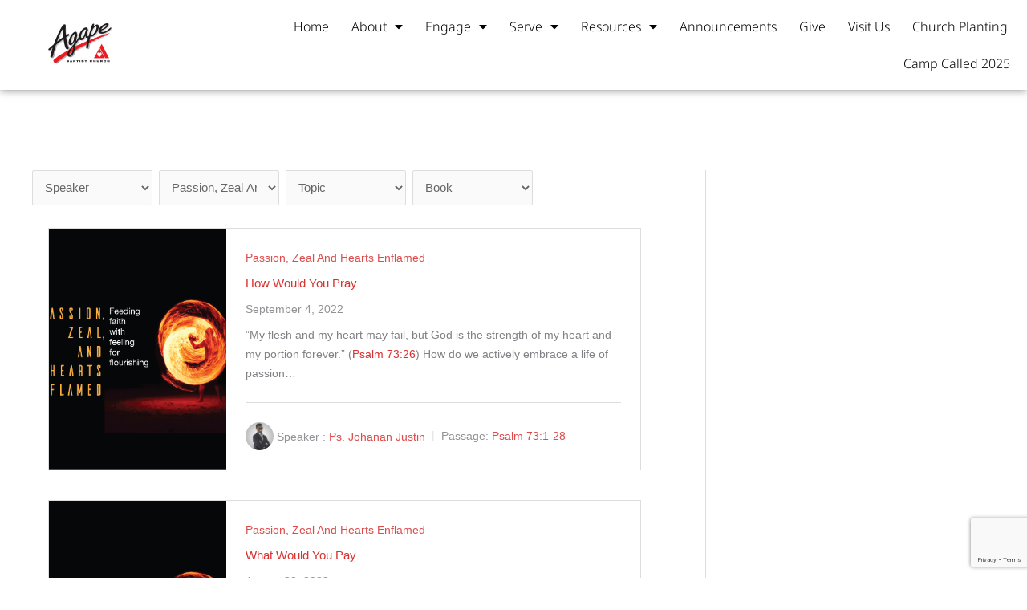

--- FILE ---
content_type: text/html; charset=UTF-8
request_url: https://agape.org.sg/series/passion-zeal-heartsenflamed/
body_size: 27330
content:
<!DOCTYPE html>
<html lang="en-GB">
<head>
<meta charset="UTF-8">
<meta name="viewport" content="width=device-width, initial-scale=1">
	<link rel="profile" href="https://gmpg.org/xfn/11"> 
	<meta name='robots' content='index, follow, max-image-preview:large, max-snippet:-1, max-video-preview:-1' />

	<!-- This site is optimized with the Yoast SEO plugin v26.8 - https://yoast.com/product/yoast-seo-wordpress/ -->
	<title>Passion, Zeal And Hearts Enflamed Archives - Agape Baptist Church</title>
	<link rel="canonical" href="https://agape.org.sg/series/passion-zeal-heartsenflamed/" />
	<meta property="og:locale" content="en_GB" />
	<meta property="og:type" content="article" />
	<meta property="og:title" content="Passion, Zeal And Hearts Enflamed Archives - Agape Baptist Church" />
	<meta property="og:description" content="21st August 2022" />
	<meta property="og:url" content="https://agape.org.sg/series/passion-zeal-heartsenflamed/" />
	<meta property="og:site_name" content="Agape Baptist Church" />
	<meta name="twitter:card" content="summary_large_image" />
	<script type="application/ld+json" class="yoast-schema-graph">{"@context":"https://schema.org","@graph":[{"@type":"CollectionPage","@id":"https://agape.org.sg/series/passion-zeal-heartsenflamed/","url":"https://agape.org.sg/series/passion-zeal-heartsenflamed/","name":"Passion, Zeal And Hearts Enflamed Archives - Agape Baptist Church","isPartOf":{"@id":"https://agape.org.sg/#website"},"breadcrumb":{"@id":"https://agape.org.sg/series/passion-zeal-heartsenflamed/#breadcrumb"},"inLanguage":"en-GB"},{"@type":"BreadcrumbList","@id":"https://agape.org.sg/series/passion-zeal-heartsenflamed/#breadcrumb","itemListElement":[{"@type":"ListItem","position":1,"name":"Home","item":"https://agape.org.sg/"},{"@type":"ListItem","position":2,"name":"Passion, Zeal And Hearts Enflamed"}]},{"@type":"WebSite","@id":"https://agape.org.sg/#website","url":"https://agape.org.sg/","name":"Agape Baptist Church","description":"Reaching Seekers. Building Believers.","publisher":{"@id":"https://agape.org.sg/#organization"},"potentialAction":[{"@type":"SearchAction","target":{"@type":"EntryPoint","urlTemplate":"https://agape.org.sg/?s={search_term_string}"},"query-input":{"@type":"PropertyValueSpecification","valueRequired":true,"valueName":"search_term_string"}}],"inLanguage":"en-GB"},{"@type":"Organization","@id":"https://agape.org.sg/#organization","name":"Agape Baptist Church - Reaching Seekers. Building Believers","url":"https://agape.org.sg/","logo":{"@type":"ImageObject","inLanguage":"en-GB","@id":"https://agape.org.sg/#/schema/logo/image/","url":"https://agape.org.sg/wp-content/uploads/2018/10/logo-rounded.png","contentUrl":"https://agape.org.sg/wp-content/uploads/2018/10/logo-rounded.png","width":800,"height":800,"caption":"Agape Baptist Church - Reaching Seekers. Building Believers"},"image":{"@id":"https://agape.org.sg/#/schema/logo/image/"},"sameAs":["https://www.facebook.com/agapebc.sg","https://www.instagram.com/agapebc/"]}]}</script>
	<!-- / Yoast SEO plugin. -->


<link rel='dns-prefetch' href='//www.googletagmanager.com' />
<link rel="alternate" type="application/rss+xml" title="Agape Baptist Church &raquo; Feed" href="https://agape.org.sg/feed/" />
<link rel="alternate" type="application/rss+xml" title="Agape Baptist Church &raquo; Comments Feed" href="https://agape.org.sg/comments/feed/" />
<link rel="alternate" type="application/rss+xml" title="Agape Baptist Church &raquo; Passion, Zeal And Hearts Enflamed Series Feed" href="https://agape.org.sg/series/passion-zeal-heartsenflamed/feed/" />
<style id='wp-img-auto-sizes-contain-inline-css'>
img:is([sizes=auto i],[sizes^="auto," i]){contain-intrinsic-size:3000px 1500px}
/*# sourceURL=wp-img-auto-sizes-contain-inline-css */
</style>

<link rel='stylesheet' id='scap.flashblock-css' href='https://agape.org.sg/wp-content/plugins/compact-wp-audio-player/css/flashblock.css?ver=6.9' media='all' />
<link rel='stylesheet' id='scap.player-css' href='https://agape.org.sg/wp-content/plugins/compact-wp-audio-player/css/player.css?ver=6.9' media='all' />
<link rel='stylesheet' id='astra-theme-css-css' href='https://agape.org.sg/wp-content/themes/astra/assets/css/minified/main.min.css?ver=4.11.18' media='all' />
<style id='astra-theme-css-inline-css'>
.ast-no-sidebar .entry-content .alignfull {margin-left: calc( -50vw + 50%);margin-right: calc( -50vw + 50%);max-width: 100vw;width: 100vw;}.ast-no-sidebar .entry-content .alignwide {margin-left: calc(-41vw + 50%);margin-right: calc(-41vw + 50%);max-width: unset;width: unset;}.ast-no-sidebar .entry-content .alignfull .alignfull,.ast-no-sidebar .entry-content .alignfull .alignwide,.ast-no-sidebar .entry-content .alignwide .alignfull,.ast-no-sidebar .entry-content .alignwide .alignwide,.ast-no-sidebar .entry-content .wp-block-column .alignfull,.ast-no-sidebar .entry-content .wp-block-column .alignwide{width: 100%;margin-left: auto;margin-right: auto;}.wp-block-gallery,.blocks-gallery-grid {margin: 0;}.wp-block-separator {max-width: 100px;}.wp-block-separator.is-style-wide,.wp-block-separator.is-style-dots {max-width: none;}.entry-content .has-2-columns .wp-block-column:first-child {padding-right: 10px;}.entry-content .has-2-columns .wp-block-column:last-child {padding-left: 10px;}@media (max-width: 782px) {.entry-content .wp-block-columns .wp-block-column {flex-basis: 100%;}.entry-content .has-2-columns .wp-block-column:first-child {padding-right: 0;}.entry-content .has-2-columns .wp-block-column:last-child {padding-left: 0;}}body .entry-content .wp-block-latest-posts {margin-left: 0;}body .entry-content .wp-block-latest-posts li {list-style: none;}.ast-no-sidebar .ast-container .entry-content .wp-block-latest-posts {margin-left: 0;}.ast-header-break-point .entry-content .alignwide {margin-left: auto;margin-right: auto;}.entry-content .blocks-gallery-item img {margin-bottom: auto;}.wp-block-pullquote {border-top: 4px solid #555d66;border-bottom: 4px solid #555d66;color: #40464d;}:root{--ast-post-nav-space:0;--ast-container-default-xlg-padding:6.67em;--ast-container-default-lg-padding:5.67em;--ast-container-default-slg-padding:4.34em;--ast-container-default-md-padding:3.34em;--ast-container-default-sm-padding:6.67em;--ast-container-default-xs-padding:2.4em;--ast-container-default-xxs-padding:1.4em;--ast-code-block-background:#EEEEEE;--ast-comment-inputs-background:#FAFAFA;--ast-normal-container-width:1200px;--ast-narrow-container-width:750px;--ast-blog-title-font-weight:normal;--ast-blog-meta-weight:inherit;--ast-global-color-primary:var(--ast-global-color-5);--ast-global-color-secondary:var(--ast-global-color-4);--ast-global-color-alternate-background:var(--ast-global-color-7);--ast-global-color-subtle-background:var(--ast-global-color-6);--ast-bg-style-guide:var( --ast-global-color-secondary,--ast-global-color-5 );--ast-shadow-style-guide:0px 0px 4px 0 #00000057;--ast-global-dark-bg-style:#fff;--ast-global-dark-lfs:#fbfbfb;--ast-widget-bg-color:#fafafa;--ast-wc-container-head-bg-color:#fbfbfb;--ast-title-layout-bg:#eeeeee;--ast-search-border-color:#e7e7e7;--ast-lifter-hover-bg:#e6e6e6;--ast-gallery-block-color:#000;--srfm-color-input-label:var(--ast-global-color-2);}html{font-size:93.75%;}a,.page-title{color:#d83130;}a:hover,a:focus{color:var(--ast-global-color-1);}body,button,input,select,textarea,.ast-button,.ast-custom-button{font-family:-apple-system,BlinkMacSystemFont,Segoe UI,Roboto,Oxygen-Sans,Ubuntu,Cantarell,Helvetica Neue,sans-serif;font-weight:inherit;font-size:15px;font-size:1rem;line-height:var(--ast-body-line-height,1.65em);}blockquote{color:var(--ast-global-color-3);}h1,h2,h3,h4,h5,h6,.entry-content :where(h1,h2,h3,h4,h5,h6),.site-title,.site-title a{font-weight:600;}.ast-site-identity .site-title a{color:var(--ast-global-color-2);}.site-title{font-size:35px;font-size:2.3333333333333rem;display:block;}.site-header .site-description{font-size:15px;font-size:1rem;display:none;}.entry-title{font-size:26px;font-size:1.7333333333333rem;}.archive .ast-article-post .ast-article-inner,.blog .ast-article-post .ast-article-inner,.archive .ast-article-post .ast-article-inner:hover,.blog .ast-article-post .ast-article-inner:hover{overflow:hidden;}h1,.entry-content :where(h1){font-size:40px;font-size:2.6666666666667rem;font-weight:600;line-height:1.4em;}h2,.entry-content :where(h2){font-size:32px;font-size:2.1333333333333rem;font-weight:600;line-height:1.3em;}h3,.entry-content :where(h3){font-size:26px;font-size:1.7333333333333rem;font-weight:600;line-height:1.3em;}h4,.entry-content :where(h4){font-size:24px;font-size:1.6rem;line-height:1.2em;font-weight:600;}h5,.entry-content :where(h5){font-size:20px;font-size:1.3333333333333rem;line-height:1.2em;font-weight:600;}h6,.entry-content :where(h6){font-size:16px;font-size:1.0666666666667rem;line-height:1.25em;font-weight:600;}::selection{background-color:#d83130;color:#ffffff;}body,h1,h2,h3,h4,h5,h6,.entry-title a,.entry-content :where(h1,h2,h3,h4,h5,h6){color:var(--ast-global-color-3);}.tagcloud a:hover,.tagcloud a:focus,.tagcloud a.current-item{color:#ffffff;border-color:#d83130;background-color:#d83130;}input:focus,input[type="text"]:focus,input[type="email"]:focus,input[type="url"]:focus,input[type="password"]:focus,input[type="reset"]:focus,input[type="search"]:focus,textarea:focus{border-color:#d83130;}input[type="radio"]:checked,input[type=reset],input[type="checkbox"]:checked,input[type="checkbox"]:hover:checked,input[type="checkbox"]:focus:checked,input[type=range]::-webkit-slider-thumb{border-color:#d83130;background-color:#d83130;box-shadow:none;}.site-footer a:hover + .post-count,.site-footer a:focus + .post-count{background:#d83130;border-color:#d83130;}.single .nav-links .nav-previous,.single .nav-links .nav-next{color:#d83130;}.entry-meta,.entry-meta *{line-height:1.45;color:#d83130;}.entry-meta a:not(.ast-button):hover,.entry-meta a:not(.ast-button):hover *,.entry-meta a:not(.ast-button):focus,.entry-meta a:not(.ast-button):focus *,.page-links > .page-link,.page-links .page-link:hover,.post-navigation a:hover{color:var(--ast-global-color-1);}#cat option,.secondary .calendar_wrap thead a,.secondary .calendar_wrap thead a:visited{color:#d83130;}.secondary .calendar_wrap #today,.ast-progress-val span{background:#d83130;}.secondary a:hover + .post-count,.secondary a:focus + .post-count{background:#d83130;border-color:#d83130;}.calendar_wrap #today > a{color:#ffffff;}.page-links .page-link,.single .post-navigation a{color:#d83130;}.ast-search-menu-icon .search-form button.search-submit{padding:0 4px;}.ast-search-menu-icon form.search-form{padding-right:0;}.ast-search-menu-icon.slide-search input.search-field{width:0;}.ast-header-search .ast-search-menu-icon.ast-dropdown-active .search-form,.ast-header-search .ast-search-menu-icon.ast-dropdown-active .search-field:focus{transition:all 0.2s;}.search-form input.search-field:focus{outline:none;}.ast-archive-title{color:var(--ast-global-color-2);}.widget-title,.widget .wp-block-heading{font-size:21px;font-size:1.4rem;color:var(--ast-global-color-2);}#secondary,#secondary button,#secondary input,#secondary select,#secondary textarea{font-size:15px;font-size:1rem;}.ast-single-post .entry-content a,.ast-comment-content a:not(.ast-comment-edit-reply-wrap a){text-decoration:underline;}.ast-single-post .wp-block-button .wp-block-button__link,.ast-single-post .elementor-widget-button .elementor-button,.ast-single-post .entry-content .uagb-tab a,.ast-single-post .entry-content .uagb-ifb-cta a,.ast-single-post .entry-content .wp-block-uagb-buttons a,.ast-single-post .entry-content .uabb-module-content a,.ast-single-post .entry-content .uagb-post-grid a,.ast-single-post .entry-content .uagb-timeline a,.ast-single-post .entry-content .uagb-toc__wrap a,.ast-single-post .entry-content .uagb-taxomony-box a,.entry-content .wp-block-latest-posts > li > a,.ast-single-post .entry-content .wp-block-file__button,a.ast-post-filter-single,.ast-single-post .wp-block-buttons .wp-block-button.is-style-outline .wp-block-button__link,.ast-single-post .ast-comment-content .comment-reply-link,.ast-single-post .ast-comment-content .comment-edit-link{text-decoration:none;}.ast-search-menu-icon.slide-search a:focus-visible:focus-visible,.astra-search-icon:focus-visible,#close:focus-visible,a:focus-visible,.ast-menu-toggle:focus-visible,.site .skip-link:focus-visible,.wp-block-loginout input:focus-visible,.wp-block-search.wp-block-search__button-inside .wp-block-search__inside-wrapper,.ast-header-navigation-arrow:focus-visible,.ast-orders-table__row .ast-orders-table__cell:focus-visible,a#ast-apply-coupon:focus-visible,#ast-apply-coupon:focus-visible,#close:focus-visible,.button.search-submit:focus-visible,#search_submit:focus,.normal-search:focus-visible,.ast-header-account-wrap:focus-visible,.astra-cart-drawer-close:focus,.ast-single-variation:focus,.ast-button:focus{outline-style:dotted;outline-color:inherit;outline-width:thin;}input:focus,input[type="text"]:focus,input[type="email"]:focus,input[type="url"]:focus,input[type="password"]:focus,input[type="reset"]:focus,input[type="search"]:focus,input[type="number"]:focus,textarea:focus,.wp-block-search__input:focus,[data-section="section-header-mobile-trigger"] .ast-button-wrap .ast-mobile-menu-trigger-minimal:focus,.ast-mobile-popup-drawer.active .menu-toggle-close:focus,#ast-scroll-top:focus,#coupon_code:focus,#ast-coupon-code:focus{border-style:dotted;border-color:inherit;border-width:thin;}input{outline:none;}.ast-logo-title-inline .site-logo-img{padding-right:1em;}body .ast-oembed-container *{position:absolute;top:0;width:100%;height:100%;left:0;}body .wp-block-embed-pocket-casts .ast-oembed-container *{position:unset;}.ast-single-post-featured-section + article {margin-top: 2em;}.site-content .ast-single-post-featured-section img {width: 100%;overflow: hidden;object-fit: cover;}.site > .ast-single-related-posts-container {margin-top: 0;}@media (min-width: 922px) {.ast-desktop .ast-container--narrow {max-width: var(--ast-narrow-container-width);margin: 0 auto;}}#secondary {margin: 4em 0 2.5em;word-break: break-word;line-height: 2;}#secondary li {margin-bottom: 0.25em;}#secondary li:last-child {margin-bottom: 0;}@media (max-width: 768px) {.js_active .ast-plain-container.ast-single-post #secondary {margin-top: 1.5em;}}.ast-separate-container.ast-two-container #secondary .widget {background-color: #fff;padding: 2em;margin-bottom: 2em;}@media (min-width: 993px) {.ast-left-sidebar #secondary {padding-right: 60px;}.ast-right-sidebar #secondary {padding-left: 60px;}}@media (max-width: 993px) {.ast-right-sidebar #secondary {padding-left: 30px;}.ast-left-sidebar #secondary {padding-right: 30px;}}@media (max-width:921.9px){#ast-desktop-header{display:none;}}@media (min-width:922px){#ast-mobile-header{display:none;}}.wp-block-buttons.aligncenter{justify-content:center;}@media (min-width:1200px){.wp-block-group .has-background{padding:20px;}}@media (min-width:1200px){.ast-plain-container.ast-right-sidebar .entry-content .wp-block-group.alignwide,.ast-plain-container.ast-left-sidebar .entry-content .wp-block-group.alignwide,.ast-plain-container.ast-right-sidebar .entry-content .wp-block-group.alignfull,.ast-plain-container.ast-left-sidebar .entry-content .wp-block-group.alignfull{padding-left:20px;padding-right:20px;}}@media (min-width:1200px){.wp-block-cover-image.alignwide .wp-block-cover__inner-container,.wp-block-cover.alignwide .wp-block-cover__inner-container,.wp-block-cover-image.alignfull .wp-block-cover__inner-container,.wp-block-cover.alignfull .wp-block-cover__inner-container{width:100%;}}.wp-block-columns{margin-bottom:unset;}.wp-block-image.size-full{margin:2rem 0;}.wp-block-separator.has-background{padding:0;}.wp-block-gallery{margin-bottom:1.6em;}.wp-block-group{padding-top:4em;padding-bottom:4em;}.wp-block-group__inner-container .wp-block-columns:last-child,.wp-block-group__inner-container :last-child,.wp-block-table table{margin-bottom:0;}.blocks-gallery-grid{width:100%;}.wp-block-navigation-link__content{padding:5px 0;}.wp-block-group .wp-block-group .has-text-align-center,.wp-block-group .wp-block-column .has-text-align-center{max-width:100%;}.has-text-align-center{margin:0 auto;}@media (max-width:1200px){.wp-block-group{padding:3em;}.wp-block-group .wp-block-group{padding:1.5em;}.wp-block-columns,.wp-block-column{margin:1rem 0;}}@media (min-width:921px){.wp-block-columns .wp-block-group{padding:2em;}}@media (max-width:544px){.wp-block-cover-image .wp-block-cover__inner-container,.wp-block-cover .wp-block-cover__inner-container{width:unset;}.wp-block-cover,.wp-block-cover-image{padding:2em 0;}.wp-block-group,.wp-block-cover{padding:2em;}.wp-block-media-text__media img,.wp-block-media-text__media video{width:unset;max-width:100%;}.wp-block-media-text.has-background .wp-block-media-text__content{padding:1em;}}.wp-block-image.aligncenter{margin-left:auto;margin-right:auto;}.wp-block-table.aligncenter{margin-left:auto;margin-right:auto;}@media (min-width:544px){.entry-content .wp-block-media-text.has-media-on-the-right .wp-block-media-text__content{padding:0 8% 0 0;}.entry-content .wp-block-media-text .wp-block-media-text__content{padding:0 0 0 8%;}.ast-plain-container .site-content .entry-content .has-custom-content-position.is-position-bottom-left > *,.ast-plain-container .site-content .entry-content .has-custom-content-position.is-position-bottom-right > *,.ast-plain-container .site-content .entry-content .has-custom-content-position.is-position-top-left > *,.ast-plain-container .site-content .entry-content .has-custom-content-position.is-position-top-right > *,.ast-plain-container .site-content .entry-content .has-custom-content-position.is-position-center-right > *,.ast-plain-container .site-content .entry-content .has-custom-content-position.is-position-center-left > *{margin:0;}}@media (max-width:544px){.entry-content .wp-block-media-text .wp-block-media-text__content{padding:8% 0;}.wp-block-media-text .wp-block-media-text__media img{width:auto;max-width:100%;}}.wp-block-button.is-style-outline .wp-block-button__link{border-color:#d83130;}div.wp-block-button.is-style-outline > .wp-block-button__link:not(.has-text-color),div.wp-block-button.wp-block-button__link.is-style-outline:not(.has-text-color){color:#d83130;}.wp-block-button.is-style-outline .wp-block-button__link:hover,.wp-block-buttons .wp-block-button.is-style-outline .wp-block-button__link:focus,.wp-block-buttons .wp-block-button.is-style-outline > .wp-block-button__link:not(.has-text-color):hover,.wp-block-buttons .wp-block-button.wp-block-button__link.is-style-outline:not(.has-text-color):hover{color:#ffffff;background-color:var(--ast-global-color-1);border-color:var(--ast-global-color-1);}.post-page-numbers.current .page-link,.ast-pagination .page-numbers.current{color:#ffffff;border-color:#d83130;background-color:#d83130;}@media (min-width:544px){.entry-content > .alignleft{margin-right:20px;}.entry-content > .alignright{margin-left:20px;}}.wp-block-button.is-style-outline .wp-block-button__link.wp-element-button,.ast-outline-button{border-color:#d83130;font-family:inherit;font-weight:inherit;line-height:1em;}.wp-block-buttons .wp-block-button.is-style-outline > .wp-block-button__link:not(.has-text-color),.wp-block-buttons .wp-block-button.wp-block-button__link.is-style-outline:not(.has-text-color),.ast-outline-button{color:#d83130;}.wp-block-button.is-style-outline .wp-block-button__link:hover,.wp-block-buttons .wp-block-button.is-style-outline .wp-block-button__link:focus,.wp-block-buttons .wp-block-button.is-style-outline > .wp-block-button__link:not(.has-text-color):hover,.wp-block-buttons .wp-block-button.wp-block-button__link.is-style-outline:not(.has-text-color):hover,.ast-outline-button:hover,.ast-outline-button:focus,.wp-block-uagb-buttons-child .uagb-buttons-repeater.ast-outline-button:hover,.wp-block-uagb-buttons-child .uagb-buttons-repeater.ast-outline-button:focus{color:#ffffff;background-color:var(--ast-global-color-1);border-color:var(--ast-global-color-1);}.wp-block-button .wp-block-button__link.wp-element-button.is-style-outline:not(.has-background),.wp-block-button.is-style-outline>.wp-block-button__link.wp-element-button:not(.has-background),.ast-outline-button{background-color:transparent;}.entry-content[data-ast-blocks-layout] > figure{margin-bottom:1em;}h1.widget-title{font-weight:600;}h2.widget-title{font-weight:600;}h3.widget-title{font-weight:600;}.elementor-widget-container .elementor-loop-container .e-loop-item[data-elementor-type="loop-item"]{width:100%;}@media (max-width:921px){.ast-left-sidebar #content > .ast-container{display:flex;flex-direction:column-reverse;width:100%;}.ast-separate-container .ast-article-post,.ast-separate-container .ast-article-single{padding:1.5em 2.14em;}.ast-author-box img.avatar{margin:20px 0 0 0;}}@media (max-width:921px){#secondary.secondary{padding-top:0;}.ast-separate-container.ast-right-sidebar #secondary{padding-left:1em;padding-right:1em;}.ast-separate-container.ast-two-container #secondary{padding-left:0;padding-right:0;}.ast-page-builder-template .entry-header #secondary,.ast-page-builder-template #secondary{margin-top:1.5em;}}@media (max-width:921px){.ast-right-sidebar #primary{padding-right:0;}.ast-page-builder-template.ast-left-sidebar #secondary,.ast-page-builder-template.ast-right-sidebar #secondary{padding-right:20px;padding-left:20px;}.ast-right-sidebar #secondary,.ast-left-sidebar #primary{padding-left:0;}.ast-left-sidebar #secondary{padding-right:0;}}@media (min-width:922px){.ast-separate-container.ast-right-sidebar #primary,.ast-separate-container.ast-left-sidebar #primary{border:0;}.search-no-results.ast-separate-container #primary{margin-bottom:4em;}}@media (min-width:922px){.ast-right-sidebar #primary{border-right:1px solid var(--ast-border-color);}.ast-left-sidebar #primary{border-left:1px solid var(--ast-border-color);}.ast-right-sidebar #secondary{border-left:1px solid var(--ast-border-color);margin-left:-1px;}.ast-left-sidebar #secondary{border-right:1px solid var(--ast-border-color);margin-right:-1px;}.ast-separate-container.ast-two-container.ast-right-sidebar #secondary{padding-left:30px;padding-right:0;}.ast-separate-container.ast-two-container.ast-left-sidebar #secondary{padding-right:30px;padding-left:0;}.ast-separate-container.ast-right-sidebar #secondary,.ast-separate-container.ast-left-sidebar #secondary{border:0;margin-left:auto;margin-right:auto;}.ast-separate-container.ast-two-container #secondary .widget:last-child{margin-bottom:0;}}.wp-block-button .wp-block-button__link{color:#ffffff;}.wp-block-button .wp-block-button__link:hover,.wp-block-button .wp-block-button__link:focus{color:#ffffff;background-color:var(--ast-global-color-1);border-color:var(--ast-global-color-1);}.elementor-widget-heading h1.elementor-heading-title{line-height:1.4em;}.elementor-widget-heading h2.elementor-heading-title{line-height:1.3em;}.elementor-widget-heading h3.elementor-heading-title{line-height:1.3em;}.elementor-widget-heading h4.elementor-heading-title{line-height:1.2em;}.elementor-widget-heading h5.elementor-heading-title{line-height:1.2em;}.elementor-widget-heading h6.elementor-heading-title{line-height:1.25em;}.wp-block-button .wp-block-button__link{border-color:#d83130;background-color:#d83130;color:#ffffff;font-family:inherit;font-weight:inherit;line-height:1em;padding-top:15px;padding-right:30px;padding-bottom:15px;padding-left:30px;}@media (max-width:921px){.wp-block-button .wp-block-button__link{padding-top:14px;padding-right:28px;padding-bottom:14px;padding-left:28px;}}@media (max-width:544px){.wp-block-button .wp-block-button__link{padding-top:12px;padding-right:24px;padding-bottom:12px;padding-left:24px;}}.menu-toggle,button,.ast-button,.ast-custom-button,.button,input#submit,input[type="button"],input[type="submit"],input[type="reset"],form[CLASS*="wp-block-search__"].wp-block-search .wp-block-search__inside-wrapper .wp-block-search__button,body .wp-block-file .wp-block-file__button{border-style:solid;border-top-width:0;border-right-width:0;border-left-width:0;border-bottom-width:0;color:#ffffff;border-color:#d83130;background-color:#d83130;padding-top:15px;padding-right:30px;padding-bottom:15px;padding-left:30px;font-family:inherit;font-weight:inherit;line-height:1em;}button:focus,.menu-toggle:hover,button:hover,.ast-button:hover,.ast-custom-button:hover .button:hover,.ast-custom-button:hover ,input[type=reset]:hover,input[type=reset]:focus,input#submit:hover,input#submit:focus,input[type="button"]:hover,input[type="button"]:focus,input[type="submit"]:hover,input[type="submit"]:focus,form[CLASS*="wp-block-search__"].wp-block-search .wp-block-search__inside-wrapper .wp-block-search__button:hover,form[CLASS*="wp-block-search__"].wp-block-search .wp-block-search__inside-wrapper .wp-block-search__button:focus,body .wp-block-file .wp-block-file__button:hover,body .wp-block-file .wp-block-file__button:focus{color:#ffffff;background-color:var(--ast-global-color-1);border-color:var(--ast-global-color-1);}@media (max-width:921px){.menu-toggle,button,.ast-button,.ast-custom-button,.button,input#submit,input[type="button"],input[type="submit"],input[type="reset"],form[CLASS*="wp-block-search__"].wp-block-search .wp-block-search__inside-wrapper .wp-block-search__button,body .wp-block-file .wp-block-file__button{padding-top:14px;padding-right:28px;padding-bottom:14px;padding-left:28px;}}@media (max-width:544px){.menu-toggle,button,.ast-button,.ast-custom-button,.button,input#submit,input[type="button"],input[type="submit"],input[type="reset"],form[CLASS*="wp-block-search__"].wp-block-search .wp-block-search__inside-wrapper .wp-block-search__button,body .wp-block-file .wp-block-file__button{padding-top:12px;padding-right:24px;padding-bottom:12px;padding-left:24px;}}@media (max-width:921px){.ast-mobile-header-stack .main-header-bar .ast-search-menu-icon{display:inline-block;}.ast-header-break-point.ast-header-custom-item-outside .ast-mobile-header-stack .main-header-bar .ast-search-icon{margin:0;}.ast-comment-avatar-wrap img{max-width:2.5em;}.ast-comment-meta{padding:0 1.8888em 1.3333em;}.ast-separate-container .ast-comment-list li.depth-1{padding:1.5em 2.14em;}.ast-separate-container .comment-respond{padding:2em 2.14em;}}@media (min-width:544px){.ast-container{max-width:100%;}}@media (max-width:544px){.ast-separate-container .ast-article-post,.ast-separate-container .ast-article-single,.ast-separate-container .comments-title,.ast-separate-container .ast-archive-description{padding:1.5em 1em;}.ast-separate-container #content .ast-container{padding-left:0.54em;padding-right:0.54em;}.ast-separate-container .ast-comment-list .bypostauthor{padding:.5em;}.ast-search-menu-icon.ast-dropdown-active .search-field{width:170px;}.ast-separate-container #secondary{padding-top:0;}.ast-separate-container.ast-two-container #secondary .widget{margin-bottom:1.5em;padding-left:1em;padding-right:1em;}} #ast-mobile-header .ast-site-header-cart-li a{pointer-events:none;}.ast-separate-container{background-color:var(--ast-global-color-4);}.entry-content > .wp-block-group,.entry-content > .wp-block-media-text,.entry-content > .wp-block-cover,.entry-content > .wp-block-columns{max-width:58em;width:calc(100% - 4em);margin-left:auto;margin-right:auto;}.entry-content [class*="__inner-container"] > .alignfull{max-width:100%;margin-left:0;margin-right:0;}.entry-content [class*="__inner-container"] > *:not(.alignwide):not(.alignfull):not(.alignleft):not(.alignright){margin-left:auto;margin-right:auto;}.entry-content [class*="__inner-container"] > *:not(.alignwide):not(p):not(.alignfull):not(.alignleft):not(.alignright):not(.is-style-wide):not(iframe){max-width:50rem;width:100%;}@media (min-width:921px){.entry-content > .wp-block-group.alignwide.has-background,.entry-content > .wp-block-group.alignfull.has-background,.entry-content > .wp-block-cover.alignwide,.entry-content > .wp-block-cover.alignfull,.entry-content > .wp-block-columns.has-background.alignwide,.entry-content > .wp-block-columns.has-background.alignfull{margin-top:0;margin-bottom:0;padding:6em 4em;}.entry-content > .wp-block-columns.has-background{margin-bottom:0;}}@media (min-width:1200px){.entry-content .alignfull p{max-width:1200px;}.entry-content .alignfull{max-width:100%;width:100%;}.ast-page-builder-template .entry-content .alignwide,.entry-content [class*="__inner-container"] > .alignwide{max-width:1200px;margin-left:0;margin-right:0;}.entry-content .alignfull [class*="__inner-container"] > .alignwide{max-width:80rem;}}@media (min-width:545px){.site-main .entry-content > .alignwide{margin:0 auto;}.wp-block-group.has-background,.entry-content > .wp-block-cover,.entry-content > .wp-block-columns.has-background{padding:4em;margin-top:0;margin-bottom:0;}.entry-content .wp-block-media-text.alignfull .wp-block-media-text__content,.entry-content .wp-block-media-text.has-background .wp-block-media-text__content{padding:0 8%;}}@media (max-width:921px){.site-title{display:block;}.site-header .site-description{display:none;}h1,.entry-content :where(h1){font-size:30px;}h2,.entry-content :where(h2){font-size:25px;}h3,.entry-content :where(h3){font-size:20px;}}@media (max-width:544px){.site-title{display:block;}.site-header .site-description{display:none;}h1,.entry-content :where(h1){font-size:30px;}h2,.entry-content :where(h2){font-size:25px;}h3,.entry-content :where(h3){font-size:20px;}}@media (max-width:921px){html{font-size:85.5%;}}@media (max-width:544px){html{font-size:85.5%;}}@media (min-width:922px){.ast-container{max-width:1240px;}}@media (min-width:922px){.site-content .ast-container{display:flex;}}@media (max-width:921px){.site-content .ast-container{flex-direction:column;}}.ast-blog-layout-classic-grid .ast-article-inner{box-shadow:0px 6px 15px -2px rgba(16,24,40,0.05);}.ast-separate-container .ast-blog-layout-classic-grid .ast-article-inner,.ast-plain-container .ast-blog-layout-classic-grid .ast-article-inner{height:100%;}.ast-blog-layout-6-grid .ast-blog-featured-section:before { content: ""; }.cat-links.badge a,.tags-links.badge a {padding: 4px 8px;border-radius: 3px;font-weight: 400;}.cat-links.underline a,.tags-links.underline a{text-decoration: underline;}@media (min-width:922px){.main-header-menu .sub-menu .menu-item.ast-left-align-sub-menu:hover > .sub-menu,.main-header-menu .sub-menu .menu-item.ast-left-align-sub-menu.focus > .sub-menu{margin-left:-0px;}}.site .comments-area{padding-bottom:3em;}.wp-block-search {margin-bottom: 20px;}.wp-block-site-tagline {margin-top: 20px;}form.wp-block-search .wp-block-search__input,.wp-block-search.wp-block-search__button-inside .wp-block-search__inside-wrapper {border-color: #eaeaea;background: #fafafa;}.wp-block-search.wp-block-search__button-inside .wp-block-search__inside-wrapper .wp-block-search__input:focus,.wp-block-loginout input:focus {outline: thin dotted;}.wp-block-loginout input:focus {border-color: transparent;} form.wp-block-search .wp-block-search__inside-wrapper .wp-block-search__input {padding: 12px;}form.wp-block-search .wp-block-search__button svg {fill: currentColor;width: 20px;height: 20px;}.wp-block-loginout p label {display: block;}.wp-block-loginout p:not(.login-remember):not(.login-submit) input {width: 100%;}.wp-block-loginout .login-remember input {width: 1.1rem;height: 1.1rem;margin: 0 5px 4px 0;vertical-align: middle;}.wp-block-file {display: flex;align-items: center;flex-wrap: wrap;justify-content: space-between;}.wp-block-pullquote {border: none;}.wp-block-pullquote blockquote::before {content: "\201D";font-family: "Helvetica",sans-serif;display: flex;transform: rotate( 180deg );font-size: 6rem;font-style: normal;line-height: 1;font-weight: bold;align-items: center;justify-content: center;}.has-text-align-right > blockquote::before {justify-content: flex-start;}.has-text-align-left > blockquote::before {justify-content: flex-end;}figure.wp-block-pullquote.is-style-solid-color blockquote {max-width: 100%;text-align: inherit;}blockquote {padding: 0 1.2em 1.2em;}.wp-block-button__link {border: 2px solid currentColor;}body .wp-block-file .wp-block-file__button {text-decoration: none;}ul.wp-block-categories-list.wp-block-categories,ul.wp-block-archives-list.wp-block-archives {list-style-type: none;}ul,ol {margin-left: 20px;}figure.alignright figcaption {text-align: right;}:root .has-ast-global-color-0-color{color:var(--ast-global-color-0);}:root .has-ast-global-color-0-background-color{background-color:var(--ast-global-color-0);}:root .wp-block-button .has-ast-global-color-0-color{color:var(--ast-global-color-0);}:root .wp-block-button .has-ast-global-color-0-background-color{background-color:var(--ast-global-color-0);}:root .has-ast-global-color-1-color{color:var(--ast-global-color-1);}:root .has-ast-global-color-1-background-color{background-color:var(--ast-global-color-1);}:root .wp-block-button .has-ast-global-color-1-color{color:var(--ast-global-color-1);}:root .wp-block-button .has-ast-global-color-1-background-color{background-color:var(--ast-global-color-1);}:root .has-ast-global-color-2-color{color:var(--ast-global-color-2);}:root .has-ast-global-color-2-background-color{background-color:var(--ast-global-color-2);}:root .wp-block-button .has-ast-global-color-2-color{color:var(--ast-global-color-2);}:root .wp-block-button .has-ast-global-color-2-background-color{background-color:var(--ast-global-color-2);}:root .has-ast-global-color-3-color{color:var(--ast-global-color-3);}:root .has-ast-global-color-3-background-color{background-color:var(--ast-global-color-3);}:root .wp-block-button .has-ast-global-color-3-color{color:var(--ast-global-color-3);}:root .wp-block-button .has-ast-global-color-3-background-color{background-color:var(--ast-global-color-3);}:root .has-ast-global-color-4-color{color:var(--ast-global-color-4);}:root .has-ast-global-color-4-background-color{background-color:var(--ast-global-color-4);}:root .wp-block-button .has-ast-global-color-4-color{color:var(--ast-global-color-4);}:root .wp-block-button .has-ast-global-color-4-background-color{background-color:var(--ast-global-color-4);}:root .has-ast-global-color-5-color{color:var(--ast-global-color-5);}:root .has-ast-global-color-5-background-color{background-color:var(--ast-global-color-5);}:root .wp-block-button .has-ast-global-color-5-color{color:var(--ast-global-color-5);}:root .wp-block-button .has-ast-global-color-5-background-color{background-color:var(--ast-global-color-5);}:root .has-ast-global-color-6-color{color:var(--ast-global-color-6);}:root .has-ast-global-color-6-background-color{background-color:var(--ast-global-color-6);}:root .wp-block-button .has-ast-global-color-6-color{color:var(--ast-global-color-6);}:root .wp-block-button .has-ast-global-color-6-background-color{background-color:var(--ast-global-color-6);}:root .has-ast-global-color-7-color{color:var(--ast-global-color-7);}:root .has-ast-global-color-7-background-color{background-color:var(--ast-global-color-7);}:root .wp-block-button .has-ast-global-color-7-color{color:var(--ast-global-color-7);}:root .wp-block-button .has-ast-global-color-7-background-color{background-color:var(--ast-global-color-7);}:root .has-ast-global-color-8-color{color:var(--ast-global-color-8);}:root .has-ast-global-color-8-background-color{background-color:var(--ast-global-color-8);}:root .wp-block-button .has-ast-global-color-8-color{color:var(--ast-global-color-8);}:root .wp-block-button .has-ast-global-color-8-background-color{background-color:var(--ast-global-color-8);}:root{--ast-global-color-0:#0170B9;--ast-global-color-1:#3a3a3a;--ast-global-color-2:#3a3a3a;--ast-global-color-3:#4B4F58;--ast-global-color-4:#F5F5F5;--ast-global-color-5:#FFFFFF;--ast-global-color-6:#E5E5E5;--ast-global-color-7:#424242;--ast-global-color-8:#000000;}:root {--ast-border-color : #dddddd;}.ast-archive-entry-banner {-js-display: flex;display: flex;flex-direction: column;justify-content: center;text-align: center;position: relative;background: var(--ast-title-layout-bg);}.ast-archive-entry-banner[data-banner-width-type="custom"] {margin: 0 auto;width: 100%;}.ast-archive-entry-banner[data-banner-layout="layout-1"] {background: inherit;padding: 20px 0;text-align: left;}body.archive .ast-archive-description{max-width:1200px;width:100%;text-align:left;padding-top:3em;padding-right:3em;padding-bottom:3em;padding-left:3em;}body.archive .ast-archive-description .ast-archive-title,body.archive .ast-archive-description .ast-archive-title *{font-size:40px;font-size:2.6666666666667rem;text-transform:capitalize;}body.archive .ast-archive-description > *:not(:last-child){margin-bottom:10px;}@media (max-width:921px){body.archive .ast-archive-description{text-align:left;}}@media (max-width:544px){body.archive .ast-archive-description{text-align:left;}}.ast-breadcrumbs .trail-browse,.ast-breadcrumbs .trail-items,.ast-breadcrumbs .trail-items li{display:inline-block;margin:0;padding:0;border:none;background:inherit;text-indent:0;text-decoration:none;}.ast-breadcrumbs .trail-browse{font-size:inherit;font-style:inherit;font-weight:inherit;color:inherit;}.ast-breadcrumbs .trail-items{list-style:none;}.trail-items li::after{padding:0 0.3em;content:"\00bb";}.trail-items li:last-of-type::after{display:none;}h1,h2,h3,h4,h5,h6,.entry-content :where(h1,h2,h3,h4,h5,h6){color:var(--ast-global-color-2);}.entry-title a{color:var(--ast-global-color-2);}@media (max-width:921px){.ast-builder-grid-row-container.ast-builder-grid-row-tablet-3-firstrow .ast-builder-grid-row > *:first-child,.ast-builder-grid-row-container.ast-builder-grid-row-tablet-3-lastrow .ast-builder-grid-row > *:last-child{grid-column:1 / -1;}}@media (max-width:544px){.ast-builder-grid-row-container.ast-builder-grid-row-mobile-3-firstrow .ast-builder-grid-row > *:first-child,.ast-builder-grid-row-container.ast-builder-grid-row-mobile-3-lastrow .ast-builder-grid-row > *:last-child{grid-column:1 / -1;}}.ast-builder-layout-element[data-section="title_tagline"]{display:flex;}@media (max-width:921px){.ast-header-break-point .ast-builder-layout-element[data-section="title_tagline"]{display:flex;}}@media (max-width:544px){.ast-header-break-point .ast-builder-layout-element[data-section="title_tagline"]{display:flex;}}.ast-builder-menu-1{font-family:inherit;font-weight:inherit;}.ast-builder-menu-1 .sub-menu,.ast-builder-menu-1 .inline-on-mobile .sub-menu{border-top-width:2px;border-bottom-width:0px;border-right-width:0px;border-left-width:0px;border-color:#d83130;border-style:solid;}.ast-builder-menu-1 .sub-menu .sub-menu{top:-2px;}.ast-builder-menu-1 .main-header-menu > .menu-item > .sub-menu,.ast-builder-menu-1 .main-header-menu > .menu-item > .astra-full-megamenu-wrapper{margin-top:0px;}.ast-desktop .ast-builder-menu-1 .main-header-menu > .menu-item > .sub-menu:before,.ast-desktop .ast-builder-menu-1 .main-header-menu > .menu-item > .astra-full-megamenu-wrapper:before{height:calc( 0px + 2px + 5px );}.ast-desktop .ast-builder-menu-1 .menu-item .sub-menu .menu-link{border-style:none;}@media (max-width:921px){.ast-header-break-point .ast-builder-menu-1 .menu-item.menu-item-has-children > .ast-menu-toggle{top:0;}.ast-builder-menu-1 .inline-on-mobile .menu-item.menu-item-has-children > .ast-menu-toggle{right:-15px;}.ast-builder-menu-1 .menu-item-has-children > .menu-link:after{content:unset;}.ast-builder-menu-1 .main-header-menu > .menu-item > .sub-menu,.ast-builder-menu-1 .main-header-menu > .menu-item > .astra-full-megamenu-wrapper{margin-top:0;}}@media (max-width:544px){.ast-header-break-point .ast-builder-menu-1 .menu-item.menu-item-has-children > .ast-menu-toggle{top:0;}.ast-builder-menu-1 .main-header-menu > .menu-item > .sub-menu,.ast-builder-menu-1 .main-header-menu > .menu-item > .astra-full-megamenu-wrapper{margin-top:0;}}.ast-builder-menu-1{display:flex;}@media (max-width:921px){.ast-header-break-point .ast-builder-menu-1{display:flex;}}@media (max-width:544px){.ast-header-break-point .ast-builder-menu-1{display:flex;}}.site-below-footer-wrap{padding-top:20px;padding-bottom:20px;}.site-below-footer-wrap[data-section="section-below-footer-builder"]{background-color:var( --ast-global-color-primary,--ast-global-color-4 );min-height:80px;border-style:solid;border-width:0px;border-top-width:1px;border-top-color:var(--ast-global-color-subtle-background,--ast-global-color-6);}.site-below-footer-wrap[data-section="section-below-footer-builder"] .ast-builder-grid-row{max-width:1200px;min-height:80px;margin-left:auto;margin-right:auto;}.site-below-footer-wrap[data-section="section-below-footer-builder"] .ast-builder-grid-row,.site-below-footer-wrap[data-section="section-below-footer-builder"] .site-footer-section{align-items:flex-start;}.site-below-footer-wrap[data-section="section-below-footer-builder"].ast-footer-row-inline .site-footer-section{display:flex;margin-bottom:0;}.ast-builder-grid-row-full .ast-builder-grid-row{grid-template-columns:1fr;}@media (max-width:921px){.site-below-footer-wrap[data-section="section-below-footer-builder"].ast-footer-row-tablet-inline .site-footer-section{display:flex;margin-bottom:0;}.site-below-footer-wrap[data-section="section-below-footer-builder"].ast-footer-row-tablet-stack .site-footer-section{display:block;margin-bottom:10px;}.ast-builder-grid-row-container.ast-builder-grid-row-tablet-full .ast-builder-grid-row{grid-template-columns:1fr;}}@media (max-width:544px){.site-below-footer-wrap[data-section="section-below-footer-builder"].ast-footer-row-mobile-inline .site-footer-section{display:flex;margin-bottom:0;}.site-below-footer-wrap[data-section="section-below-footer-builder"].ast-footer-row-mobile-stack .site-footer-section{display:block;margin-bottom:10px;}.ast-builder-grid-row-container.ast-builder-grid-row-mobile-full .ast-builder-grid-row{grid-template-columns:1fr;}}.site-below-footer-wrap[data-section="section-below-footer-builder"]{display:grid;}@media (max-width:921px){.ast-header-break-point .site-below-footer-wrap[data-section="section-below-footer-builder"]{display:grid;}}@media (max-width:544px){.ast-header-break-point .site-below-footer-wrap[data-section="section-below-footer-builder"]{display:grid;}}.ast-footer-copyright{text-align:center;}.ast-footer-copyright.site-footer-focus-item {color:var(--ast-global-color-3);}@media (max-width:921px){.ast-footer-copyright{text-align:center;}}@media (max-width:544px){.ast-footer-copyright{text-align:center;}}.ast-footer-copyright.ast-builder-layout-element{display:flex;}@media (max-width:921px){.ast-header-break-point .ast-footer-copyright.ast-builder-layout-element{display:flex;}}@media (max-width:544px){.ast-header-break-point .ast-footer-copyright.ast-builder-layout-element{display:flex;}}.footer-widget-area.widget-area.site-footer-focus-item{width:auto;}.ast-footer-row-inline .footer-widget-area.widget-area.site-footer-focus-item{width:100%;}.elementor-posts-container [CLASS*="ast-width-"]{width:100%;}.elementor-template-full-width .ast-container{display:block;}.elementor-screen-only,.screen-reader-text,.screen-reader-text span,.ui-helper-hidden-accessible{top:0 !important;}@media (max-width:544px){.elementor-element .elementor-wc-products .woocommerce[class*="columns-"] ul.products li.product{width:auto;margin:0;}.elementor-element .woocommerce .woocommerce-result-count{float:none;}}.ast-header-break-point .main-header-bar{border-bottom-width:1px;}@media (min-width:922px){.main-header-bar{border-bottom-width:1px;}}@media (min-width:922px){#primary{width:70%;}#secondary{width:30%;}}.main-header-menu .menu-item, #astra-footer-menu .menu-item, .main-header-bar .ast-masthead-custom-menu-items{-js-display:flex;display:flex;-webkit-box-pack:center;-webkit-justify-content:center;-moz-box-pack:center;-ms-flex-pack:center;justify-content:center;-webkit-box-orient:vertical;-webkit-box-direction:normal;-webkit-flex-direction:column;-moz-box-orient:vertical;-moz-box-direction:normal;-ms-flex-direction:column;flex-direction:column;}.main-header-menu > .menu-item > .menu-link, #astra-footer-menu > .menu-item > .menu-link{height:100%;-webkit-box-align:center;-webkit-align-items:center;-moz-box-align:center;-ms-flex-align:center;align-items:center;-js-display:flex;display:flex;}.ast-header-break-point .main-navigation ul .menu-item .menu-link .icon-arrow:first-of-type svg{top:.2em;margin-top:0px;margin-left:0px;width:.65em;transform:translate(0, -2px) rotateZ(270deg);}.ast-mobile-popup-content .ast-submenu-expanded > .ast-menu-toggle{transform:rotateX(180deg);overflow-y:auto;}@media (min-width:922px){.ast-builder-menu .main-navigation > ul > li:last-child a{margin-right:0;}}.ast-separate-container .ast-article-inner{background-color:transparent;background-image:none;}.ast-separate-container .ast-article-post{background-color:var(--ast-global-color-5);background-image:none;}@media (max-width:921px){.ast-separate-container .ast-article-post{background-color:var(--ast-global-color-5);background-image:none;}}@media (max-width:544px){.ast-separate-container .ast-article-post{background-color:var(--ast-global-color-5);background-image:none;}}.ast-separate-container .ast-article-single:not(.ast-related-post), .ast-separate-container .error-404, .ast-separate-container .no-results, .single.ast-separate-container  .ast-author-meta, .ast-separate-container .related-posts-title-wrapper, .ast-separate-container .comments-count-wrapper, .ast-box-layout.ast-plain-container .site-content, .ast-padded-layout.ast-plain-container .site-content, .ast-separate-container .ast-archive-description, .ast-separate-container .comments-area .comment-respond, .ast-separate-container .comments-area .ast-comment-list li, .ast-separate-container .comments-area .comments-title{background-color:var(--ast-global-color-5);background-image:none;}@media (max-width:921px){.ast-separate-container .ast-article-single:not(.ast-related-post), .ast-separate-container .error-404, .ast-separate-container .no-results, .single.ast-separate-container  .ast-author-meta, .ast-separate-container .related-posts-title-wrapper, .ast-separate-container .comments-count-wrapper, .ast-box-layout.ast-plain-container .site-content, .ast-padded-layout.ast-plain-container .site-content, .ast-separate-container .ast-archive-description{background-color:var(--ast-global-color-5);background-image:none;}}@media (max-width:544px){.ast-separate-container .ast-article-single:not(.ast-related-post), .ast-separate-container .error-404, .ast-separate-container .no-results, .single.ast-separate-container  .ast-author-meta, .ast-separate-container .related-posts-title-wrapper, .ast-separate-container .comments-count-wrapper, .ast-box-layout.ast-plain-container .site-content, .ast-padded-layout.ast-plain-container .site-content, .ast-separate-container .ast-archive-description{background-color:var(--ast-global-color-5);background-image:none;}}.ast-separate-container.ast-two-container #secondary .widget{background-color:var(--ast-global-color-5);background-image:none;}@media (max-width:921px){.ast-separate-container.ast-two-container #secondary .widget{background-color:var(--ast-global-color-5);background-image:none;}}@media (max-width:544px){.ast-separate-container.ast-two-container #secondary .widget{background-color:var(--ast-global-color-5);background-image:none;}}.ast-plain-container, .ast-page-builder-template{background-color:var(--ast-global-color-5);background-image:none;}@media (max-width:921px){.ast-plain-container, .ast-page-builder-template{background-color:var(--ast-global-color-5);background-image:none;}}@media (max-width:544px){.ast-plain-container, .ast-page-builder-template{background-color:var(--ast-global-color-5);background-image:none;}}.ast-mobile-header-content > *,.ast-desktop-header-content > * {padding: 10px 0;height: auto;}.ast-mobile-header-content > *:first-child,.ast-desktop-header-content > *:first-child {padding-top: 10px;}.ast-mobile-header-content > .ast-builder-menu,.ast-desktop-header-content > .ast-builder-menu {padding-top: 0;}.ast-mobile-header-content > *:last-child,.ast-desktop-header-content > *:last-child {padding-bottom: 0;}.ast-mobile-header-content .ast-search-menu-icon.ast-inline-search label,.ast-desktop-header-content .ast-search-menu-icon.ast-inline-search label {width: 100%;}.ast-desktop-header-content .main-header-bar-navigation .ast-submenu-expanded > .ast-menu-toggle::before {transform: rotateX(180deg);}#ast-desktop-header .ast-desktop-header-content,.ast-mobile-header-content .ast-search-icon,.ast-desktop-header-content .ast-search-icon,.ast-mobile-header-wrap .ast-mobile-header-content,.ast-main-header-nav-open.ast-popup-nav-open .ast-mobile-header-wrap .ast-mobile-header-content,.ast-main-header-nav-open.ast-popup-nav-open .ast-desktop-header-content {display: none;}.ast-main-header-nav-open.ast-header-break-point #ast-desktop-header .ast-desktop-header-content,.ast-main-header-nav-open.ast-header-break-point .ast-mobile-header-wrap .ast-mobile-header-content {display: block;}.ast-desktop .ast-desktop-header-content .astra-menu-animation-slide-up > .menu-item > .sub-menu,.ast-desktop .ast-desktop-header-content .astra-menu-animation-slide-up > .menu-item .menu-item > .sub-menu,.ast-desktop .ast-desktop-header-content .astra-menu-animation-slide-down > .menu-item > .sub-menu,.ast-desktop .ast-desktop-header-content .astra-menu-animation-slide-down > .menu-item .menu-item > .sub-menu,.ast-desktop .ast-desktop-header-content .astra-menu-animation-fade > .menu-item > .sub-menu,.ast-desktop .ast-desktop-header-content .astra-menu-animation-fade > .menu-item .menu-item > .sub-menu {opacity: 1;visibility: visible;}.ast-hfb-header.ast-default-menu-enable.ast-header-break-point .ast-mobile-header-wrap .ast-mobile-header-content .main-header-bar-navigation {width: unset;margin: unset;}.ast-mobile-header-content.content-align-flex-end .main-header-bar-navigation .menu-item-has-children > .ast-menu-toggle,.ast-desktop-header-content.content-align-flex-end .main-header-bar-navigation .menu-item-has-children > .ast-menu-toggle {left: calc( 20px - 0.907em);right: auto;}.ast-mobile-header-content .ast-search-menu-icon,.ast-mobile-header-content .ast-search-menu-icon.slide-search,.ast-desktop-header-content .ast-search-menu-icon,.ast-desktop-header-content .ast-search-menu-icon.slide-search {width: 100%;position: relative;display: block;right: auto;transform: none;}.ast-mobile-header-content .ast-search-menu-icon.slide-search .search-form,.ast-mobile-header-content .ast-search-menu-icon .search-form,.ast-desktop-header-content .ast-search-menu-icon.slide-search .search-form,.ast-desktop-header-content .ast-search-menu-icon .search-form {right: 0;visibility: visible;opacity: 1;position: relative;top: auto;transform: none;padding: 0;display: block;overflow: hidden;}.ast-mobile-header-content .ast-search-menu-icon.ast-inline-search .search-field,.ast-mobile-header-content .ast-search-menu-icon .search-field,.ast-desktop-header-content .ast-search-menu-icon.ast-inline-search .search-field,.ast-desktop-header-content .ast-search-menu-icon .search-field {width: 100%;padding-right: 5.5em;}.ast-mobile-header-content .ast-search-menu-icon .search-submit,.ast-desktop-header-content .ast-search-menu-icon .search-submit {display: block;position: absolute;height: 100%;top: 0;right: 0;padding: 0 1em;border-radius: 0;}.ast-hfb-header.ast-default-menu-enable.ast-header-break-point .ast-mobile-header-wrap .ast-mobile-header-content .main-header-bar-navigation ul .sub-menu .menu-link {padding-left: 30px;}.ast-hfb-header.ast-default-menu-enable.ast-header-break-point .ast-mobile-header-wrap .ast-mobile-header-content .main-header-bar-navigation .sub-menu .menu-item .menu-item .menu-link {padding-left: 40px;}.ast-mobile-popup-drawer.active .ast-mobile-popup-inner{background-color:#ffffff;;}.ast-mobile-header-wrap .ast-mobile-header-content, .ast-desktop-header-content{background-color:#ffffff;;}.ast-mobile-popup-content > *, .ast-mobile-header-content > *, .ast-desktop-popup-content > *, .ast-desktop-header-content > *{padding-top:0px;padding-bottom:0px;}.content-align-flex-start .ast-builder-layout-element{justify-content:flex-start;}.content-align-flex-start .main-header-menu{text-align:left;}.ast-mobile-popup-drawer.active .menu-toggle-close{color:#3a3a3a;}.ast-mobile-header-wrap .ast-primary-header-bar,.ast-primary-header-bar .site-primary-header-wrap{min-height:70px;}.ast-desktop .ast-primary-header-bar .main-header-menu > .menu-item{line-height:70px;}.ast-header-break-point #masthead .ast-mobile-header-wrap .ast-primary-header-bar,.ast-header-break-point #masthead .ast-mobile-header-wrap .ast-below-header-bar,.ast-header-break-point #masthead .ast-mobile-header-wrap .ast-above-header-bar{padding-left:20px;padding-right:20px;}.ast-header-break-point .ast-primary-header-bar{border-bottom-width:1px;border-bottom-color:var( --ast-global-color-subtle-background,--ast-global-color-7 );border-bottom-style:solid;}@media (min-width:922px){.ast-primary-header-bar{border-bottom-width:1px;border-bottom-color:var( --ast-global-color-subtle-background,--ast-global-color-7 );border-bottom-style:solid;}}.ast-primary-header-bar{background-color:var( --ast-global-color-primary,--ast-global-color-4 );}.ast-primary-header-bar{display:block;}@media (max-width:921px){.ast-header-break-point .ast-primary-header-bar{display:grid;}}@media (max-width:544px){.ast-header-break-point .ast-primary-header-bar{display:grid;}}[data-section="section-header-mobile-trigger"] .ast-button-wrap .ast-mobile-menu-trigger-minimal{color:#d83130;border:none;background:transparent;}[data-section="section-header-mobile-trigger"] .ast-button-wrap .mobile-menu-toggle-icon .ast-mobile-svg{width:20px;height:20px;fill:#d83130;}[data-section="section-header-mobile-trigger"] .ast-button-wrap .mobile-menu-wrap .mobile-menu{color:#d83130;}.ast-builder-menu-mobile .main-navigation .menu-item.menu-item-has-children > .ast-menu-toggle{top:0;}.ast-builder-menu-mobile .main-navigation .menu-item-has-children > .menu-link:after{content:unset;}.ast-hfb-header .ast-builder-menu-mobile .main-header-menu, .ast-hfb-header .ast-builder-menu-mobile .main-navigation .menu-item .menu-link, .ast-hfb-header .ast-builder-menu-mobile .main-navigation .menu-item .sub-menu .menu-link{border-style:none;}.ast-builder-menu-mobile .main-navigation .menu-item.menu-item-has-children > .ast-menu-toggle{top:0;}@media (max-width:921px){.ast-builder-menu-mobile .main-navigation .menu-item.menu-item-has-children > .ast-menu-toggle{top:0;}.ast-builder-menu-mobile .main-navigation .menu-item-has-children > .menu-link:after{content:unset;}}@media (max-width:544px){.ast-builder-menu-mobile .main-navigation .menu-item.menu-item-has-children > .ast-menu-toggle{top:0;}}.ast-builder-menu-mobile .main-navigation{display:block;}@media (max-width:921px){.ast-header-break-point .ast-builder-menu-mobile .main-navigation{display:block;}}@media (max-width:544px){.ast-header-break-point .ast-builder-menu-mobile .main-navigation{display:block;}}:root{--e-global-color-astglobalcolor0:#0170B9;--e-global-color-astglobalcolor1:#3a3a3a;--e-global-color-astglobalcolor2:#3a3a3a;--e-global-color-astglobalcolor3:#4B4F58;--e-global-color-astglobalcolor4:#F5F5F5;--e-global-color-astglobalcolor5:#FFFFFF;--e-global-color-astglobalcolor6:#E5E5E5;--e-global-color-astglobalcolor7:#424242;--e-global-color-astglobalcolor8:#000000;}
/*# sourceURL=astra-theme-css-inline-css */
</style>
<link rel='stylesheet' id='sbi_styles-css' href='https://agape.org.sg/wp-content/plugins/instagram-feed/css/sbi-styles.min.css?ver=6.10.0' media='all' />
<link rel='stylesheet' id='wp-block-library-css' href='https://agape.org.sg/wp-includes/css/dist/block-library/style.min.css?ver=6.9' media='all' />
<style id='global-styles-inline-css'>
:root{--wp--preset--aspect-ratio--square: 1;--wp--preset--aspect-ratio--4-3: 4/3;--wp--preset--aspect-ratio--3-4: 3/4;--wp--preset--aspect-ratio--3-2: 3/2;--wp--preset--aspect-ratio--2-3: 2/3;--wp--preset--aspect-ratio--16-9: 16/9;--wp--preset--aspect-ratio--9-16: 9/16;--wp--preset--color--black: #000000;--wp--preset--color--cyan-bluish-gray: #abb8c3;--wp--preset--color--white: #ffffff;--wp--preset--color--pale-pink: #f78da7;--wp--preset--color--vivid-red: #cf2e2e;--wp--preset--color--luminous-vivid-orange: #ff6900;--wp--preset--color--luminous-vivid-amber: #fcb900;--wp--preset--color--light-green-cyan: #7bdcb5;--wp--preset--color--vivid-green-cyan: #00d084;--wp--preset--color--pale-cyan-blue: #8ed1fc;--wp--preset--color--vivid-cyan-blue: #0693e3;--wp--preset--color--vivid-purple: #9b51e0;--wp--preset--color--ast-global-color-0: var(--ast-global-color-0);--wp--preset--color--ast-global-color-1: var(--ast-global-color-1);--wp--preset--color--ast-global-color-2: var(--ast-global-color-2);--wp--preset--color--ast-global-color-3: var(--ast-global-color-3);--wp--preset--color--ast-global-color-4: var(--ast-global-color-4);--wp--preset--color--ast-global-color-5: var(--ast-global-color-5);--wp--preset--color--ast-global-color-6: var(--ast-global-color-6);--wp--preset--color--ast-global-color-7: var(--ast-global-color-7);--wp--preset--color--ast-global-color-8: var(--ast-global-color-8);--wp--preset--gradient--vivid-cyan-blue-to-vivid-purple: linear-gradient(135deg,rgb(6,147,227) 0%,rgb(155,81,224) 100%);--wp--preset--gradient--light-green-cyan-to-vivid-green-cyan: linear-gradient(135deg,rgb(122,220,180) 0%,rgb(0,208,130) 100%);--wp--preset--gradient--luminous-vivid-amber-to-luminous-vivid-orange: linear-gradient(135deg,rgb(252,185,0) 0%,rgb(255,105,0) 100%);--wp--preset--gradient--luminous-vivid-orange-to-vivid-red: linear-gradient(135deg,rgb(255,105,0) 0%,rgb(207,46,46) 100%);--wp--preset--gradient--very-light-gray-to-cyan-bluish-gray: linear-gradient(135deg,rgb(238,238,238) 0%,rgb(169,184,195) 100%);--wp--preset--gradient--cool-to-warm-spectrum: linear-gradient(135deg,rgb(74,234,220) 0%,rgb(151,120,209) 20%,rgb(207,42,186) 40%,rgb(238,44,130) 60%,rgb(251,105,98) 80%,rgb(254,248,76) 100%);--wp--preset--gradient--blush-light-purple: linear-gradient(135deg,rgb(255,206,236) 0%,rgb(152,150,240) 100%);--wp--preset--gradient--blush-bordeaux: linear-gradient(135deg,rgb(254,205,165) 0%,rgb(254,45,45) 50%,rgb(107,0,62) 100%);--wp--preset--gradient--luminous-dusk: linear-gradient(135deg,rgb(255,203,112) 0%,rgb(199,81,192) 50%,rgb(65,88,208) 100%);--wp--preset--gradient--pale-ocean: linear-gradient(135deg,rgb(255,245,203) 0%,rgb(182,227,212) 50%,rgb(51,167,181) 100%);--wp--preset--gradient--electric-grass: linear-gradient(135deg,rgb(202,248,128) 0%,rgb(113,206,126) 100%);--wp--preset--gradient--midnight: linear-gradient(135deg,rgb(2,3,129) 0%,rgb(40,116,252) 100%);--wp--preset--font-size--small: 13px;--wp--preset--font-size--medium: 20px;--wp--preset--font-size--large: 36px;--wp--preset--font-size--x-large: 42px;--wp--preset--spacing--20: 0.44rem;--wp--preset--spacing--30: 0.67rem;--wp--preset--spacing--40: 1rem;--wp--preset--spacing--50: 1.5rem;--wp--preset--spacing--60: 2.25rem;--wp--preset--spacing--70: 3.38rem;--wp--preset--spacing--80: 5.06rem;--wp--preset--shadow--natural: 6px 6px 9px rgba(0, 0, 0, 0.2);--wp--preset--shadow--deep: 12px 12px 50px rgba(0, 0, 0, 0.4);--wp--preset--shadow--sharp: 6px 6px 0px rgba(0, 0, 0, 0.2);--wp--preset--shadow--outlined: 6px 6px 0px -3px rgb(255, 255, 255), 6px 6px rgb(0, 0, 0);--wp--preset--shadow--crisp: 6px 6px 0px rgb(0, 0, 0);}:root { --wp--style--global--content-size: var(--wp--custom--ast-content-width-size);--wp--style--global--wide-size: var(--wp--custom--ast-wide-width-size); }:where(body) { margin: 0; }.wp-site-blocks > .alignleft { float: left; margin-right: 2em; }.wp-site-blocks > .alignright { float: right; margin-left: 2em; }.wp-site-blocks > .aligncenter { justify-content: center; margin-left: auto; margin-right: auto; }:where(.wp-site-blocks) > * { margin-block-start: 24px; margin-block-end: 0; }:where(.wp-site-blocks) > :first-child { margin-block-start: 0; }:where(.wp-site-blocks) > :last-child { margin-block-end: 0; }:root { --wp--style--block-gap: 24px; }:root :where(.is-layout-flow) > :first-child{margin-block-start: 0;}:root :where(.is-layout-flow) > :last-child{margin-block-end: 0;}:root :where(.is-layout-flow) > *{margin-block-start: 24px;margin-block-end: 0;}:root :where(.is-layout-constrained) > :first-child{margin-block-start: 0;}:root :where(.is-layout-constrained) > :last-child{margin-block-end: 0;}:root :where(.is-layout-constrained) > *{margin-block-start: 24px;margin-block-end: 0;}:root :where(.is-layout-flex){gap: 24px;}:root :where(.is-layout-grid){gap: 24px;}.is-layout-flow > .alignleft{float: left;margin-inline-start: 0;margin-inline-end: 2em;}.is-layout-flow > .alignright{float: right;margin-inline-start: 2em;margin-inline-end: 0;}.is-layout-flow > .aligncenter{margin-left: auto !important;margin-right: auto !important;}.is-layout-constrained > .alignleft{float: left;margin-inline-start: 0;margin-inline-end: 2em;}.is-layout-constrained > .alignright{float: right;margin-inline-start: 2em;margin-inline-end: 0;}.is-layout-constrained > .aligncenter{margin-left: auto !important;margin-right: auto !important;}.is-layout-constrained > :where(:not(.alignleft):not(.alignright):not(.alignfull)){max-width: var(--wp--style--global--content-size);margin-left: auto !important;margin-right: auto !important;}.is-layout-constrained > .alignwide{max-width: var(--wp--style--global--wide-size);}body .is-layout-flex{display: flex;}.is-layout-flex{flex-wrap: wrap;align-items: center;}.is-layout-flex > :is(*, div){margin: 0;}body .is-layout-grid{display: grid;}.is-layout-grid > :is(*, div){margin: 0;}body{padding-top: 0px;padding-right: 0px;padding-bottom: 0px;padding-left: 0px;}a:where(:not(.wp-element-button)){text-decoration: none;}:root :where(.wp-element-button, .wp-block-button__link){background-color: #32373c;border-width: 0;color: #fff;font-family: inherit;font-size: inherit;font-style: inherit;font-weight: inherit;letter-spacing: inherit;line-height: inherit;padding-top: calc(0.667em + 2px);padding-right: calc(1.333em + 2px);padding-bottom: calc(0.667em + 2px);padding-left: calc(1.333em + 2px);text-decoration: none;text-transform: inherit;}.has-black-color{color: var(--wp--preset--color--black) !important;}.has-cyan-bluish-gray-color{color: var(--wp--preset--color--cyan-bluish-gray) !important;}.has-white-color{color: var(--wp--preset--color--white) !important;}.has-pale-pink-color{color: var(--wp--preset--color--pale-pink) !important;}.has-vivid-red-color{color: var(--wp--preset--color--vivid-red) !important;}.has-luminous-vivid-orange-color{color: var(--wp--preset--color--luminous-vivid-orange) !important;}.has-luminous-vivid-amber-color{color: var(--wp--preset--color--luminous-vivid-amber) !important;}.has-light-green-cyan-color{color: var(--wp--preset--color--light-green-cyan) !important;}.has-vivid-green-cyan-color{color: var(--wp--preset--color--vivid-green-cyan) !important;}.has-pale-cyan-blue-color{color: var(--wp--preset--color--pale-cyan-blue) !important;}.has-vivid-cyan-blue-color{color: var(--wp--preset--color--vivid-cyan-blue) !important;}.has-vivid-purple-color{color: var(--wp--preset--color--vivid-purple) !important;}.has-ast-global-color-0-color{color: var(--wp--preset--color--ast-global-color-0) !important;}.has-ast-global-color-1-color{color: var(--wp--preset--color--ast-global-color-1) !important;}.has-ast-global-color-2-color{color: var(--wp--preset--color--ast-global-color-2) !important;}.has-ast-global-color-3-color{color: var(--wp--preset--color--ast-global-color-3) !important;}.has-ast-global-color-4-color{color: var(--wp--preset--color--ast-global-color-4) !important;}.has-ast-global-color-5-color{color: var(--wp--preset--color--ast-global-color-5) !important;}.has-ast-global-color-6-color{color: var(--wp--preset--color--ast-global-color-6) !important;}.has-ast-global-color-7-color{color: var(--wp--preset--color--ast-global-color-7) !important;}.has-ast-global-color-8-color{color: var(--wp--preset--color--ast-global-color-8) !important;}.has-black-background-color{background-color: var(--wp--preset--color--black) !important;}.has-cyan-bluish-gray-background-color{background-color: var(--wp--preset--color--cyan-bluish-gray) !important;}.has-white-background-color{background-color: var(--wp--preset--color--white) !important;}.has-pale-pink-background-color{background-color: var(--wp--preset--color--pale-pink) !important;}.has-vivid-red-background-color{background-color: var(--wp--preset--color--vivid-red) !important;}.has-luminous-vivid-orange-background-color{background-color: var(--wp--preset--color--luminous-vivid-orange) !important;}.has-luminous-vivid-amber-background-color{background-color: var(--wp--preset--color--luminous-vivid-amber) !important;}.has-light-green-cyan-background-color{background-color: var(--wp--preset--color--light-green-cyan) !important;}.has-vivid-green-cyan-background-color{background-color: var(--wp--preset--color--vivid-green-cyan) !important;}.has-pale-cyan-blue-background-color{background-color: var(--wp--preset--color--pale-cyan-blue) !important;}.has-vivid-cyan-blue-background-color{background-color: var(--wp--preset--color--vivid-cyan-blue) !important;}.has-vivid-purple-background-color{background-color: var(--wp--preset--color--vivid-purple) !important;}.has-ast-global-color-0-background-color{background-color: var(--wp--preset--color--ast-global-color-0) !important;}.has-ast-global-color-1-background-color{background-color: var(--wp--preset--color--ast-global-color-1) !important;}.has-ast-global-color-2-background-color{background-color: var(--wp--preset--color--ast-global-color-2) !important;}.has-ast-global-color-3-background-color{background-color: var(--wp--preset--color--ast-global-color-3) !important;}.has-ast-global-color-4-background-color{background-color: var(--wp--preset--color--ast-global-color-4) !important;}.has-ast-global-color-5-background-color{background-color: var(--wp--preset--color--ast-global-color-5) !important;}.has-ast-global-color-6-background-color{background-color: var(--wp--preset--color--ast-global-color-6) !important;}.has-ast-global-color-7-background-color{background-color: var(--wp--preset--color--ast-global-color-7) !important;}.has-ast-global-color-8-background-color{background-color: var(--wp--preset--color--ast-global-color-8) !important;}.has-black-border-color{border-color: var(--wp--preset--color--black) !important;}.has-cyan-bluish-gray-border-color{border-color: var(--wp--preset--color--cyan-bluish-gray) !important;}.has-white-border-color{border-color: var(--wp--preset--color--white) !important;}.has-pale-pink-border-color{border-color: var(--wp--preset--color--pale-pink) !important;}.has-vivid-red-border-color{border-color: var(--wp--preset--color--vivid-red) !important;}.has-luminous-vivid-orange-border-color{border-color: var(--wp--preset--color--luminous-vivid-orange) !important;}.has-luminous-vivid-amber-border-color{border-color: var(--wp--preset--color--luminous-vivid-amber) !important;}.has-light-green-cyan-border-color{border-color: var(--wp--preset--color--light-green-cyan) !important;}.has-vivid-green-cyan-border-color{border-color: var(--wp--preset--color--vivid-green-cyan) !important;}.has-pale-cyan-blue-border-color{border-color: var(--wp--preset--color--pale-cyan-blue) !important;}.has-vivid-cyan-blue-border-color{border-color: var(--wp--preset--color--vivid-cyan-blue) !important;}.has-vivid-purple-border-color{border-color: var(--wp--preset--color--vivid-purple) !important;}.has-ast-global-color-0-border-color{border-color: var(--wp--preset--color--ast-global-color-0) !important;}.has-ast-global-color-1-border-color{border-color: var(--wp--preset--color--ast-global-color-1) !important;}.has-ast-global-color-2-border-color{border-color: var(--wp--preset--color--ast-global-color-2) !important;}.has-ast-global-color-3-border-color{border-color: var(--wp--preset--color--ast-global-color-3) !important;}.has-ast-global-color-4-border-color{border-color: var(--wp--preset--color--ast-global-color-4) !important;}.has-ast-global-color-5-border-color{border-color: var(--wp--preset--color--ast-global-color-5) !important;}.has-ast-global-color-6-border-color{border-color: var(--wp--preset--color--ast-global-color-6) !important;}.has-ast-global-color-7-border-color{border-color: var(--wp--preset--color--ast-global-color-7) !important;}.has-ast-global-color-8-border-color{border-color: var(--wp--preset--color--ast-global-color-8) !important;}.has-vivid-cyan-blue-to-vivid-purple-gradient-background{background: var(--wp--preset--gradient--vivid-cyan-blue-to-vivid-purple) !important;}.has-light-green-cyan-to-vivid-green-cyan-gradient-background{background: var(--wp--preset--gradient--light-green-cyan-to-vivid-green-cyan) !important;}.has-luminous-vivid-amber-to-luminous-vivid-orange-gradient-background{background: var(--wp--preset--gradient--luminous-vivid-amber-to-luminous-vivid-orange) !important;}.has-luminous-vivid-orange-to-vivid-red-gradient-background{background: var(--wp--preset--gradient--luminous-vivid-orange-to-vivid-red) !important;}.has-very-light-gray-to-cyan-bluish-gray-gradient-background{background: var(--wp--preset--gradient--very-light-gray-to-cyan-bluish-gray) !important;}.has-cool-to-warm-spectrum-gradient-background{background: var(--wp--preset--gradient--cool-to-warm-spectrum) !important;}.has-blush-light-purple-gradient-background{background: var(--wp--preset--gradient--blush-light-purple) !important;}.has-blush-bordeaux-gradient-background{background: var(--wp--preset--gradient--blush-bordeaux) !important;}.has-luminous-dusk-gradient-background{background: var(--wp--preset--gradient--luminous-dusk) !important;}.has-pale-ocean-gradient-background{background: var(--wp--preset--gradient--pale-ocean) !important;}.has-electric-grass-gradient-background{background: var(--wp--preset--gradient--electric-grass) !important;}.has-midnight-gradient-background{background: var(--wp--preset--gradient--midnight) !important;}.has-small-font-size{font-size: var(--wp--preset--font-size--small) !important;}.has-medium-font-size{font-size: var(--wp--preset--font-size--medium) !important;}.has-large-font-size{font-size: var(--wp--preset--font-size--large) !important;}.has-x-large-font-size{font-size: var(--wp--preset--font-size--x-large) !important;}
:root :where(.wp-block-pullquote){font-size: 1.5em;line-height: 1.6;}
/*# sourceURL=global-styles-inline-css */
</style>
<link rel='stylesheet' id='contact-form-7-css' href='https://agape.org.sg/wp-content/plugins/contact-form-7/includes/css/styles.css?ver=6.1.4' media='all' />
<link rel='stylesheet' id='astra-contact-form-7-css' href='https://agape.org.sg/wp-content/themes/astra/assets/css/minified/compatibility/contact-form-7-main.min.css?ver=4.11.18' media='all' />
<link rel='stylesheet' id='wpfc-sm-styles-css' href='https://agape.org.sg/wp-content/plugins/sermon-manager-for-wordpress/assets/css/sermon.min.css?ver=2.30.0' media='all' />
<link rel='stylesheet' id='dashicons-css' href='https://agape.org.sg/wp-includes/css/dashicons.min.css?ver=6.9' media='all' />
<link rel='stylesheet' id='wpfc-sm-style-astra-css' href='https://agape.org.sg/wp-content/plugins/sermon-manager-for-wordpress/assets/css/theme-specific/astra.css?ver=2.30.0' media='all' />
<link rel='stylesheet' id='vsel-styles-css' href='https://agape.org.sg/wp-content/plugins/very-simple-event-list/css/vsel-style.min.css?ver=6.9' media='all' />
<link rel='stylesheet' id='elementor-frontend-css' href='https://agape.org.sg/wp-content/plugins/elementor/assets/css/frontend.min.css?ver=3.34.2' media='all' />
<link rel='stylesheet' id='widget-image-css' href='https://agape.org.sg/wp-content/plugins/elementor/assets/css/widget-image.min.css?ver=3.34.2' media='all' />
<link rel='stylesheet' id='widget-nav-menu-css' href='https://agape.org.sg/wp-content/plugins/elementor-pro/assets/css/widget-nav-menu.min.css?ver=3.33.2' media='all' />
<link rel='stylesheet' id='e-sticky-css' href='https://agape.org.sg/wp-content/plugins/elementor-pro/assets/css/modules/sticky.min.css?ver=3.33.2' media='all' />
<link rel='stylesheet' id='widget-heading-css' href='https://agape.org.sg/wp-content/plugins/elementor/assets/css/widget-heading.min.css?ver=3.34.2' media='all' />
<link rel='stylesheet' id='widget-social-icons-css' href='https://agape.org.sg/wp-content/plugins/elementor/assets/css/widget-social-icons.min.css?ver=3.34.2' media='all' />
<link rel='stylesheet' id='e-apple-webkit-css' href='https://agape.org.sg/wp-content/plugins/elementor/assets/css/conditionals/apple-webkit.min.css?ver=3.34.2' media='all' />
<link rel='stylesheet' id='elementor-icons-css' href='https://agape.org.sg/wp-content/plugins/elementor/assets/lib/eicons/css/elementor-icons.min.css?ver=5.46.0' media='all' />
<link rel='stylesheet' id='elementor-post-2834-css' href='https://agape.org.sg/wp-content/uploads/elementor/css/post-2834.css?ver=1768932778' media='all' />
<link rel='stylesheet' id='font-awesome-5-all-css' href='https://agape.org.sg/wp-content/plugins/elementor/assets/lib/font-awesome/css/all.min.css?ver=3.34.2' media='all' />
<link rel='stylesheet' id='font-awesome-4-shim-css' href='https://agape.org.sg/wp-content/plugins/elementor/assets/lib/font-awesome/css/v4-shims.min.css?ver=3.34.2' media='all' />
<link rel='stylesheet' id='sbistyles-css' href='https://agape.org.sg/wp-content/plugins/instagram-feed/css/sbi-styles.min.css?ver=6.10.0' media='all' />
<link rel='stylesheet' id='elementor-post-8327-css' href='https://agape.org.sg/wp-content/uploads/elementor/css/post-8327.css?ver=1768932778' media='all' />
<link rel='stylesheet' id='elementor-post-8335-css' href='https://agape.org.sg/wp-content/uploads/elementor/css/post-8335.css?ver=1768932778' media='all' />
<link rel='stylesheet' id='elementor-gf-local-poppins-css' href='https://agape.org.sg/wp-content/uploads/elementor/google-fonts/css/poppins.css?ver=1742235103' media='all' />
<link rel='stylesheet' id='elementor-gf-local-notosans-css' href='https://agape.org.sg/wp-content/uploads/elementor/google-fonts/css/notosans.css?ver=1742235108' media='all' />
<link rel='stylesheet' id='elementor-icons-shared-0-css' href='https://agape.org.sg/wp-content/plugins/elementor/assets/lib/font-awesome/css/fontawesome.min.css?ver=5.15.3' media='all' />
<link rel='stylesheet' id='elementor-icons-fa-solid-css' href='https://agape.org.sg/wp-content/plugins/elementor/assets/lib/font-awesome/css/solid.min.css?ver=5.15.3' media='all' />
<link rel='stylesheet' id='elementor-icons-fa-brands-css' href='https://agape.org.sg/wp-content/plugins/elementor/assets/lib/font-awesome/css/brands.min.css?ver=5.15.3' media='all' />
<script src="https://agape.org.sg/wp-content/plugins/compact-wp-audio-player/js/soundmanager2-nodebug-jsmin.js?ver=6.9" id="scap.soundmanager2-js"></script>
<script src="https://agape.org.sg/wp-content/themes/astra/assets/js/minified/flexibility.min.js?ver=4.11.18" id="astra-flexibility-js"></script>
<script id="astra-flexibility-js-after">
flexibility(document.documentElement);
//# sourceURL=astra-flexibility-js-after
</script>
<script id="wpfc-sm-verse-script-js-extra">
var verse = {"bible_version":"ESV","language":"en_US"};
//# sourceURL=wpfc-sm-verse-script-js-extra
</script>
<script src="https://agape.org.sg/wp-content/plugins/sermon-manager-for-wordpress/assets/vendor/js/verse.js?ver=2.30.0" id="wpfc-sm-verse-script-js"></script>
<script src="https://agape.org.sg/wp-includes/js/jquery/jquery.min.js?ver=3.7.1" id="jquery-core-js"></script>
<script src="https://agape.org.sg/wp-includes/js/jquery/jquery-migrate.min.js?ver=3.4.1" id="jquery-migrate-js"></script>
<script src="https://agape.org.sg/wp-content/plugins/elementor/assets/lib/font-awesome/js/v4-shims.min.js?ver=3.34.2" id="font-awesome-4-shim-js"></script>

<!-- Google tag (gtag.js) snippet added by Site Kit -->
<!-- Google Analytics snippet added by Site Kit -->
<script src="https://www.googletagmanager.com/gtag/js?id=GT-NFXGGGN" id="google_gtagjs-js" async></script>
<script id="google_gtagjs-js-after">
window.dataLayer = window.dataLayer || [];function gtag(){dataLayer.push(arguments);}
gtag("set","linker",{"domains":["agape.org.sg"]});
gtag("js", new Date());
gtag("set", "developer_id.dZTNiMT", true);
gtag("config", "GT-NFXGGGN");
 window._googlesitekit = window._googlesitekit || {}; window._googlesitekit.throttledEvents = []; window._googlesitekit.gtagEvent = (name, data) => { var key = JSON.stringify( { name, data } ); if ( !! window._googlesitekit.throttledEvents[ key ] ) { return; } window._googlesitekit.throttledEvents[ key ] = true; setTimeout( () => { delete window._googlesitekit.throttledEvents[ key ]; }, 5 ); gtag( "event", name, { ...data, event_source: "site-kit" } ); }; 
//# sourceURL=google_gtagjs-js-after
</script>
<link rel="https://api.w.org/" href="https://agape.org.sg/wp-json/" /><link rel="alternate" title="JSON" type="application/json" href="https://agape.org.sg/wp-json/wp/v2/wpfc_sermon_series/180" /><link rel="EditURI" type="application/rsd+xml" title="RSD" href="https://agape.org.sg/xmlrpc.php?rsd" />
<meta name="generator" content="WordPress 6.9" />
<meta name="generator" content="Site Kit by Google 1.170.0" /><meta name="generator" content="Elementor 3.34.2; features: additional_custom_breakpoints; settings: css_print_method-external, google_font-enabled, font_display-auto">
			<style>
				.e-con.e-parent:nth-of-type(n+4):not(.e-lazyloaded):not(.e-no-lazyload),
				.e-con.e-parent:nth-of-type(n+4):not(.e-lazyloaded):not(.e-no-lazyload) * {
					background-image: none !important;
				}
				@media screen and (max-height: 1024px) {
					.e-con.e-parent:nth-of-type(n+3):not(.e-lazyloaded):not(.e-no-lazyload),
					.e-con.e-parent:nth-of-type(n+3):not(.e-lazyloaded):not(.e-no-lazyload) * {
						background-image: none !important;
					}
				}
				@media screen and (max-height: 640px) {
					.e-con.e-parent:nth-of-type(n+2):not(.e-lazyloaded):not(.e-no-lazyload),
					.e-con.e-parent:nth-of-type(n+2):not(.e-lazyloaded):not(.e-no-lazyload) * {
						background-image: none !important;
					}
				}
			</style>
			<link rel="icon" href="https://agape.org.sg/wp-content/uploads/2018/10/cropped-apple-touch-icon-32x32.png" sizes="32x32" />
<link rel="icon" href="https://agape.org.sg/wp-content/uploads/2018/10/cropped-apple-touch-icon-192x192.png" sizes="192x192" />
<link rel="apple-touch-icon" href="https://agape.org.sg/wp-content/uploads/2018/10/cropped-apple-touch-icon-180x180.png" />
<meta name="msapplication-TileImage" content="https://agape.org.sg/wp-content/uploads/2018/10/cropped-apple-touch-icon-270x270.png" />
</head>

<body itemtype='https://schema.org/Blog' itemscope='itemscope' class="archive tax-wpfc_sermon_series term-passion-zeal-heartsenflamed term-180 wp-embed-responsive wp-theme-astra ast-desktop ast-plain-container ast-right-sidebar astra-4.11.18 group-blog ast-inherit-site-logo-transparent ast-hfb-header elementor-default elementor-kit-2834">

<a
	class="skip-link screen-reader-text"
	href="#content">
		Skip to content</a>

<div
class="hfeed site" id="page">
			<header data-elementor-type="header" data-elementor-id="8327" class="elementor elementor-8327 elementor-location-header" data-elementor-post-type="elementor_library">
					<section class="elementor-section elementor-top-section elementor-element elementor-element-6cd188ed elementor-section-height-min-height elementor-section-boxed elementor-section-height-default elementor-section-items-middle" data-id="6cd188ed" data-element_type="section" data-settings="{&quot;background_background&quot;:&quot;classic&quot;,&quot;sticky&quot;:&quot;top&quot;,&quot;sticky_on&quot;:[&quot;desktop&quot;],&quot;sticky_offset&quot;:0,&quot;sticky_effects_offset&quot;:0,&quot;sticky_anchor_link_offset&quot;:0}">
						<div class="elementor-container elementor-column-gap-default">
					<div class="elementor-column elementor-col-50 elementor-top-column elementor-element elementor-element-2ecbb075" data-id="2ecbb075" data-element_type="column">
			<div class="elementor-widget-wrap elementor-element-populated">
						<div class="elementor-element elementor-element-7dd112f elementor-widget elementor-widget-image" data-id="7dd112f" data-element_type="widget" data-widget_type="image.default">
				<div class="elementor-widget-container">
																<a href="https://agape.org.sg">
							<img fetchpriority="high" width="800" height="800" src="https://agape.org.sg/wp-content/uploads/2022/04/logo-rounded.png" class="attachment-full size-full wp-image-8326" alt="" srcset="https://agape.org.sg/wp-content/uploads/2022/04/logo-rounded.png 800w, https://agape.org.sg/wp-content/uploads/2022/04/logo-rounded-300x300.png 300w, https://agape.org.sg/wp-content/uploads/2022/04/logo-rounded-150x150.png 150w, https://agape.org.sg/wp-content/uploads/2022/04/logo-rounded-768x768.png 768w, https://agape.org.sg/wp-content/uploads/2022/04/logo-rounded-75x75.png 75w, https://agape.org.sg/wp-content/uploads/2022/04/logo-rounded-100x100.png 100w" sizes="(max-width: 800px) 100vw, 800px" />								</a>
															</div>
				</div>
					</div>
		</div>
				<div class="elementor-column elementor-col-50 elementor-top-column elementor-element elementor-element-1890c0b0" data-id="1890c0b0" data-element_type="column">
			<div class="elementor-widget-wrap elementor-element-populated">
						<div class="elementor-element elementor-element-51272059 elementor-nav-menu__align-end elementor-nav-menu--stretch elementor-nav-menu__text-align-center elementor-nav-menu--dropdown-tablet elementor-nav-menu--toggle elementor-nav-menu--burger elementor-widget elementor-widget-nav-menu" data-id="51272059" data-element_type="widget" data-settings="{&quot;full_width&quot;:&quot;stretch&quot;,&quot;layout&quot;:&quot;horizontal&quot;,&quot;submenu_icon&quot;:{&quot;value&quot;:&quot;&lt;i class=\&quot;fas fa-caret-down\&quot; aria-hidden=\&quot;true\&quot;&gt;&lt;\/i&gt;&quot;,&quot;library&quot;:&quot;fa-solid&quot;},&quot;toggle&quot;:&quot;burger&quot;}" data-widget_type="nav-menu.default">
				<div class="elementor-widget-container">
								<nav aria-label="Menu" class="elementor-nav-menu--main elementor-nav-menu__container elementor-nav-menu--layout-horizontal e--pointer-none">
				<ul id="menu-1-51272059" class="elementor-nav-menu"><li class="menu-item menu-item-type-post_type menu-item-object-page menu-item-home menu-item-50"><a href="https://agape.org.sg/" class="elementor-item menu-link">Home</a></li>
<li class="menu-item menu-item-type-post_type menu-item-object-page menu-item-has-children menu-item-51"><a aria-expanded="false" href="https://agape.org.sg/about-us/" class="elementor-item menu-link">About<span role="application" class="dropdown-menu-toggle ast-header-navigation-arrow" tabindex="0" aria-expanded="false" aria-label="Menu Toggle" aria-haspopup="true"></span></a>
<ul class="sub-menu elementor-nav-menu--dropdown">
	<li class="menu-item menu-item-type-custom menu-item-object-custom menu-item-63"><a href="/about-us#beliefs" class="elementor-sub-item elementor-item-anchor menu-link">Our Beliefs</a></li>
	<li class="menu-item menu-item-type-custom menu-item-object-custom menu-item-65"><a href="/about-us#staff" class="elementor-sub-item elementor-item-anchor menu-link">Our Staff</a></li>
	<li class="menu-item menu-item-type-custom menu-item-object-custom menu-item-2631"><a href="/about-us#elders" class="elementor-sub-item elementor-item-anchor menu-link">Our Elders</a></li>
	<li class="menu-item menu-item-type-custom menu-item-object-custom menu-item-2633"><a href="/about-us#founding" class="elementor-sub-item elementor-item-anchor menu-link">Founding Pastor</a></li>
	<li class="menu-item menu-item-type-custom menu-item-object-custom menu-item-64"><a href="/about-us#service" class="elementor-sub-item elementor-item-anchor menu-link">Sunday Service</a></li>
</ul>
</li>
<li class="menu-item menu-item-type-post_type menu-item-object-page menu-item-has-children menu-item-52"><a aria-expanded="false" href="https://agape.org.sg/engage/" class="elementor-item menu-link">Engage<span role="application" class="dropdown-menu-toggle ast-header-navigation-arrow" tabindex="0" aria-expanded="false" aria-label="Menu Toggle" aria-haspopup="true"></span></a>
<ul class="sub-menu elementor-nav-menu--dropdown">
	<li class="menu-item menu-item-type-custom menu-item-object-custom menu-item-7853"><a href="/visit-us#onsite" class="elementor-sub-item elementor-item-anchor menu-link">On-site Service</a></li>
	<li class="online menu-item menu-item-type-post_type menu-item-object-page menu-item-7815"><a href="https://agape.org.sg/resources/watch/" class="elementor-sub-item menu-link">Online Service</a></li>
	<li class="menu-item menu-item-type-post_type menu-item-object-page menu-item-56"><a href="https://agape.org.sg/engage/agapeland-children-church/" class="elementor-sub-item menu-link">Agapeland (Children)</a></li>
	<li class="menu-item menu-item-type-post_type menu-item-object-page menu-item-9092"><a href="https://agape.org.sg/engage/rays-youths/" class="elementor-sub-item menu-link">RAYs (Youths)</a></li>
	<li class="menu-item menu-item-type-post_type menu-item-object-page menu-item-58"><a href="https://agape.org.sg/engage/young-adults-emerge/" class="elementor-sub-item menu-link">GEN A (Young Adults)</a></li>
	<li class="menu-item menu-item-type-post_type menu-item-object-page menu-item-212"><a href="https://agape.org.sg/engage/agape-guys-ministry/" class="elementor-sub-item menu-link">Men (AGM)</a></li>
	<li class="menu-item menu-item-type-post_type menu-item-object-page menu-item-2085"><a href="https://agape.org.sg/engage/women-of-agape/" class="elementor-sub-item menu-link">Women (WOA)</a></li>
	<li class="menu-item menu-item-type-post_type menu-item-object-page menu-item-60"><a href="https://agape.org.sg/engage/cell-groups/" class="elementor-sub-item menu-link">Cell Groups</a></li>
	<li class="menu-item menu-item-type-post_type menu-item-object-page menu-item-10175"><a href="https://agape.org.sg/engage/premarital-counselling-pmc/" class="elementor-sub-item menu-link">Premarital Counselling (PMC)</a></li>
	<li class="menu-item menu-item-type-post_type menu-item-object-page menu-item-1014"><a href="https://agape.org.sg/engage/christian-education/" class="elementor-sub-item menu-link">Christian Education (CE)</a></li>
	<li class="menu-item menu-item-type-post_type menu-item-object-page menu-item-4846"><a href="https://agape.org.sg/exploring-christianity/" class="elementor-sub-item menu-link">Exploring Christianity</a></li>
</ul>
</li>
<li class="menu-item menu-item-type-post_type menu-item-object-page menu-item-has-children menu-item-2523"><a aria-expanded="false" href="https://agape.org.sg/serve/" class="elementor-item menu-link">Serve<span role="application" class="dropdown-menu-toggle ast-header-navigation-arrow" tabindex="0" aria-expanded="false" aria-label="Menu Toggle" aria-haspopup="true"></span></a>
<ul class="sub-menu elementor-nav-menu--dropdown">
	<li class="menu-item menu-item-type-post_type menu-item-object-page menu-item-15592"><a href="https://agape.org.sg/a-call-to-serve/" class="elementor-sub-item menu-link">A Call to Serve</a></li>
	<li class="menu-item menu-item-type-post_type menu-item-object-page menu-item-210"><a href="https://agape.org.sg/serve/worship/" class="elementor-sub-item menu-link">Worship</a></li>
	<li class="menu-item menu-item-type-post_type menu-item-object-page menu-item-2532"><a href="https://agape.org.sg/serve/sound-and-projection/" class="elementor-sub-item menu-link">Sound and Projection</a></li>
	<li class="menu-item menu-item-type-post_type menu-item-object-page menu-item-211"><a href="https://agape.org.sg/serve/media/" class="elementor-sub-item menu-link">Media</a></li>
	<li class="menu-item menu-item-type-post_type menu-item-object-page menu-item-2557"><a href="https://agape.org.sg/serve/hospitality/" class="elementor-sub-item menu-link">Hospitality</a></li>
	<li class="menu-item menu-item-type-post_type menu-item-object-page menu-item-2567"><a href="https://agape.org.sg/serve/scripture-reading/" class="elementor-sub-item menu-link">Scripture Reading</a></li>
	<li class="menu-item menu-item-type-post_type menu-item-object-page menu-item-2574"><a href="https://agape.org.sg/serve/living-stones-intercession/" class="elementor-sub-item menu-link">Living Stones Intercession</a></li>
	<li class="menu-item menu-item-type-post_type menu-item-object-page menu-item-62"><a href="https://agape.org.sg/serve/missions/" class="elementor-sub-item menu-link">Missions</a></li>
	<li class="menu-item menu-item-type-post_type menu-item-object-page menu-item-61"><a href="https://agape.org.sg/serve/justice-mercy/" class="elementor-sub-item menu-link">Justice &#038; Mercy</a></li>
</ul>
</li>
<li class="menu-item menu-item-type-post_type menu-item-object-page menu-item-has-children menu-item-160"><a aria-expanded="false" href="https://agape.org.sg/resources/" class="elementor-item menu-link">Resources<span role="application" class="dropdown-menu-toggle ast-header-navigation-arrow" tabindex="0" aria-expanded="false" aria-label="Menu Toggle" aria-haspopup="true"></span></a>
<ul class="sub-menu elementor-nav-menu--dropdown">
	<li class="menu-item menu-item-type-post_type menu-item-object-page menu-item-1160"><a href="https://agape.org.sg/resources/all-sermons/" class="elementor-sub-item menu-link">Sermons</a></li>
	<li class="menu-item menu-item-type-post_type menu-item-object-page menu-item-2323"><a href="https://agape.org.sg/resources/recommended-ministries/" class="elementor-sub-item menu-link">Recommended Ministries</a></li>
	<li class="menu-item menu-item-type-post_type menu-item-object-page menu-item-10017"><a href="https://agape.org.sg/bible-reading/" class="elementor-sub-item menu-link">Bible Reading</a></li>
	<li class="menu-item menu-item-type-post_type menu-item-object-page menu-item-12634"><a href="https://agape.org.sg/agm-2025/" class="elementor-sub-item menu-link">AGM 2025</a></li>
	<li class="menu-item menu-item-type-post_type menu-item-object-page menu-item-3903"><a href="https://agape.org.sg/prayers/" class="elementor-sub-item menu-link">Prayers</a></li>
	<li class="menu-item menu-item-type-post_type menu-item-object-page menu-item-7402"><a href="https://agape.org.sg/resources/calendar/" class="elementor-sub-item menu-link">Calendar</a></li>
</ul>
</li>
<li class="menu-item menu-item-type-post_type menu-item-object-page menu-item-14583"><a href="https://agape.org.sg/announcements/" class="elementor-item menu-link">Announcements</a></li>
<li class="menu-item menu-item-type-post_type menu-item-object-page menu-item-1588"><a href="https://agape.org.sg/give/" class="elementor-item menu-link">Give</a></li>
<li class="menu-item menu-item-type-post_type menu-item-object-page menu-item-7804"><a href="https://agape.org.sg/visit-us/" class="elementor-item menu-link">Visit Us</a></li>
<li class="menu-item menu-item-type-post_type menu-item-object-page menu-item-15760"><a href="https://agape.org.sg/church-planting/" class="elementor-item menu-link">Church Planting</a></li>
<li class="menu-item menu-item-type-post_type menu-item-object-page menu-item-15615"><a href="https://agape.org.sg/camp-called-2025/" class="elementor-item menu-link">Camp Called 2025</a></li>
</ul>			</nav>
					<div class="elementor-menu-toggle" role="button" tabindex="0" aria-label="Menu Toggle" aria-expanded="false">
			<i aria-hidden="true" role="presentation" class="elementor-menu-toggle__icon--open eicon-menu-bar"></i><i aria-hidden="true" role="presentation" class="elementor-menu-toggle__icon--close eicon-close"></i>		</div>
					<nav class="elementor-nav-menu--dropdown elementor-nav-menu__container" aria-hidden="true">
				<ul id="menu-2-51272059" class="elementor-nav-menu"><li class="menu-item menu-item-type-post_type menu-item-object-page menu-item-home menu-item-50"><a href="https://agape.org.sg/" class="elementor-item menu-link" tabindex="-1">Home</a></li>
<li class="menu-item menu-item-type-post_type menu-item-object-page menu-item-has-children menu-item-51"><a aria-expanded="false" href="https://agape.org.sg/about-us/" class="elementor-item menu-link" tabindex="-1">About<span role="application" class="dropdown-menu-toggle ast-header-navigation-arrow" tabindex="0" aria-expanded="false" aria-label="Menu Toggle" aria-haspopup="true"></span></a>
<ul class="sub-menu elementor-nav-menu--dropdown">
	<li class="menu-item menu-item-type-custom menu-item-object-custom menu-item-63"><a href="/about-us#beliefs" class="elementor-sub-item elementor-item-anchor menu-link" tabindex="-1">Our Beliefs</a></li>
	<li class="menu-item menu-item-type-custom menu-item-object-custom menu-item-65"><a href="/about-us#staff" class="elementor-sub-item elementor-item-anchor menu-link" tabindex="-1">Our Staff</a></li>
	<li class="menu-item menu-item-type-custom menu-item-object-custom menu-item-2631"><a href="/about-us#elders" class="elementor-sub-item elementor-item-anchor menu-link" tabindex="-1">Our Elders</a></li>
	<li class="menu-item menu-item-type-custom menu-item-object-custom menu-item-2633"><a href="/about-us#founding" class="elementor-sub-item elementor-item-anchor menu-link" tabindex="-1">Founding Pastor</a></li>
	<li class="menu-item menu-item-type-custom menu-item-object-custom menu-item-64"><a href="/about-us#service" class="elementor-sub-item elementor-item-anchor menu-link" tabindex="-1">Sunday Service</a></li>
</ul>
</li>
<li class="menu-item menu-item-type-post_type menu-item-object-page menu-item-has-children menu-item-52"><a aria-expanded="false" href="https://agape.org.sg/engage/" class="elementor-item menu-link" tabindex="-1">Engage<span role="application" class="dropdown-menu-toggle ast-header-navigation-arrow" tabindex="0" aria-expanded="false" aria-label="Menu Toggle" aria-haspopup="true"></span></a>
<ul class="sub-menu elementor-nav-menu--dropdown">
	<li class="menu-item menu-item-type-custom menu-item-object-custom menu-item-7853"><a href="/visit-us#onsite" class="elementor-sub-item elementor-item-anchor menu-link" tabindex="-1">On-site Service</a></li>
	<li class="online menu-item menu-item-type-post_type menu-item-object-page menu-item-7815"><a href="https://agape.org.sg/resources/watch/" class="elementor-sub-item menu-link" tabindex="-1">Online Service</a></li>
	<li class="menu-item menu-item-type-post_type menu-item-object-page menu-item-56"><a href="https://agape.org.sg/engage/agapeland-children-church/" class="elementor-sub-item menu-link" tabindex="-1">Agapeland (Children)</a></li>
	<li class="menu-item menu-item-type-post_type menu-item-object-page menu-item-9092"><a href="https://agape.org.sg/engage/rays-youths/" class="elementor-sub-item menu-link" tabindex="-1">RAYs (Youths)</a></li>
	<li class="menu-item menu-item-type-post_type menu-item-object-page menu-item-58"><a href="https://agape.org.sg/engage/young-adults-emerge/" class="elementor-sub-item menu-link" tabindex="-1">GEN A (Young Adults)</a></li>
	<li class="menu-item menu-item-type-post_type menu-item-object-page menu-item-212"><a href="https://agape.org.sg/engage/agape-guys-ministry/" class="elementor-sub-item menu-link" tabindex="-1">Men (AGM)</a></li>
	<li class="menu-item menu-item-type-post_type menu-item-object-page menu-item-2085"><a href="https://agape.org.sg/engage/women-of-agape/" class="elementor-sub-item menu-link" tabindex="-1">Women (WOA)</a></li>
	<li class="menu-item menu-item-type-post_type menu-item-object-page menu-item-60"><a href="https://agape.org.sg/engage/cell-groups/" class="elementor-sub-item menu-link" tabindex="-1">Cell Groups</a></li>
	<li class="menu-item menu-item-type-post_type menu-item-object-page menu-item-10175"><a href="https://agape.org.sg/engage/premarital-counselling-pmc/" class="elementor-sub-item menu-link" tabindex="-1">Premarital Counselling (PMC)</a></li>
	<li class="menu-item menu-item-type-post_type menu-item-object-page menu-item-1014"><a href="https://agape.org.sg/engage/christian-education/" class="elementor-sub-item menu-link" tabindex="-1">Christian Education (CE)</a></li>
	<li class="menu-item menu-item-type-post_type menu-item-object-page menu-item-4846"><a href="https://agape.org.sg/exploring-christianity/" class="elementor-sub-item menu-link" tabindex="-1">Exploring Christianity</a></li>
</ul>
</li>
<li class="menu-item menu-item-type-post_type menu-item-object-page menu-item-has-children menu-item-2523"><a aria-expanded="false" href="https://agape.org.sg/serve/" class="elementor-item menu-link" tabindex="-1">Serve<span role="application" class="dropdown-menu-toggle ast-header-navigation-arrow" tabindex="0" aria-expanded="false" aria-label="Menu Toggle" aria-haspopup="true"></span></a>
<ul class="sub-menu elementor-nav-menu--dropdown">
	<li class="menu-item menu-item-type-post_type menu-item-object-page menu-item-15592"><a href="https://agape.org.sg/a-call-to-serve/" class="elementor-sub-item menu-link" tabindex="-1">A Call to Serve</a></li>
	<li class="menu-item menu-item-type-post_type menu-item-object-page menu-item-210"><a href="https://agape.org.sg/serve/worship/" class="elementor-sub-item menu-link" tabindex="-1">Worship</a></li>
	<li class="menu-item menu-item-type-post_type menu-item-object-page menu-item-2532"><a href="https://agape.org.sg/serve/sound-and-projection/" class="elementor-sub-item menu-link" tabindex="-1">Sound and Projection</a></li>
	<li class="menu-item menu-item-type-post_type menu-item-object-page menu-item-211"><a href="https://agape.org.sg/serve/media/" class="elementor-sub-item menu-link" tabindex="-1">Media</a></li>
	<li class="menu-item menu-item-type-post_type menu-item-object-page menu-item-2557"><a href="https://agape.org.sg/serve/hospitality/" class="elementor-sub-item menu-link" tabindex="-1">Hospitality</a></li>
	<li class="menu-item menu-item-type-post_type menu-item-object-page menu-item-2567"><a href="https://agape.org.sg/serve/scripture-reading/" class="elementor-sub-item menu-link" tabindex="-1">Scripture Reading</a></li>
	<li class="menu-item menu-item-type-post_type menu-item-object-page menu-item-2574"><a href="https://agape.org.sg/serve/living-stones-intercession/" class="elementor-sub-item menu-link" tabindex="-1">Living Stones Intercession</a></li>
	<li class="menu-item menu-item-type-post_type menu-item-object-page menu-item-62"><a href="https://agape.org.sg/serve/missions/" class="elementor-sub-item menu-link" tabindex="-1">Missions</a></li>
	<li class="menu-item menu-item-type-post_type menu-item-object-page menu-item-61"><a href="https://agape.org.sg/serve/justice-mercy/" class="elementor-sub-item menu-link" tabindex="-1">Justice &#038; Mercy</a></li>
</ul>
</li>
<li class="menu-item menu-item-type-post_type menu-item-object-page menu-item-has-children menu-item-160"><a aria-expanded="false" href="https://agape.org.sg/resources/" class="elementor-item menu-link" tabindex="-1">Resources<span role="application" class="dropdown-menu-toggle ast-header-navigation-arrow" tabindex="0" aria-expanded="false" aria-label="Menu Toggle" aria-haspopup="true"></span></a>
<ul class="sub-menu elementor-nav-menu--dropdown">
	<li class="menu-item menu-item-type-post_type menu-item-object-page menu-item-1160"><a href="https://agape.org.sg/resources/all-sermons/" class="elementor-sub-item menu-link" tabindex="-1">Sermons</a></li>
	<li class="menu-item menu-item-type-post_type menu-item-object-page menu-item-2323"><a href="https://agape.org.sg/resources/recommended-ministries/" class="elementor-sub-item menu-link" tabindex="-1">Recommended Ministries</a></li>
	<li class="menu-item menu-item-type-post_type menu-item-object-page menu-item-10017"><a href="https://agape.org.sg/bible-reading/" class="elementor-sub-item menu-link" tabindex="-1">Bible Reading</a></li>
	<li class="menu-item menu-item-type-post_type menu-item-object-page menu-item-12634"><a href="https://agape.org.sg/agm-2025/" class="elementor-sub-item menu-link" tabindex="-1">AGM 2025</a></li>
	<li class="menu-item menu-item-type-post_type menu-item-object-page menu-item-3903"><a href="https://agape.org.sg/prayers/" class="elementor-sub-item menu-link" tabindex="-1">Prayers</a></li>
	<li class="menu-item menu-item-type-post_type menu-item-object-page menu-item-7402"><a href="https://agape.org.sg/resources/calendar/" class="elementor-sub-item menu-link" tabindex="-1">Calendar</a></li>
</ul>
</li>
<li class="menu-item menu-item-type-post_type menu-item-object-page menu-item-14583"><a href="https://agape.org.sg/announcements/" class="elementor-item menu-link" tabindex="-1">Announcements</a></li>
<li class="menu-item menu-item-type-post_type menu-item-object-page menu-item-1588"><a href="https://agape.org.sg/give/" class="elementor-item menu-link" tabindex="-1">Give</a></li>
<li class="menu-item menu-item-type-post_type menu-item-object-page menu-item-7804"><a href="https://agape.org.sg/visit-us/" class="elementor-item menu-link" tabindex="-1">Visit Us</a></li>
<li class="menu-item menu-item-type-post_type menu-item-object-page menu-item-15760"><a href="https://agape.org.sg/church-planting/" class="elementor-item menu-link" tabindex="-1">Church Planting</a></li>
<li class="menu-item menu-item-type-post_type menu-item-object-page menu-item-15615"><a href="https://agape.org.sg/camp-called-2025/" class="elementor-item menu-link" tabindex="-1">Camp Called 2025</a></li>
</ul>			</nav>
						</div>
				</div>
					</div>
		</div>
					</div>
		</section>
				</header>
			<div id="content" class="site-content">
		<div class="ast-container">
		
<div class="wrap"><div id="primary" class="content-area"><main id="main" class="site-main wpfc-sermon-container ">
<div id="wpfc_sermon_sorting" class="">
			
					<div class="sortPreacher" style="display: inline-block">
				<form action="" method="get">
					<select name="wpfc_preacher"
							title="Speaker"
							id="wpfc_preacher"
							onchange="if(this.options[this.selectedIndex].value !== ''){return this.form.submit()}else{window.location = window.location.href.split('?')[0];}"
							autocomplete="off"
						>
						<option value="">Speaker</option>
						<option value="andrewlow" >Andrew Low</option><option value="be-on" >Be On</option><option value="daniel-loke" >Daniel Loke</option><option value="max-jeganathan" >Max Jeganathan</option><option value="nickchuan" >Nick Chuan</option><option value="gunaraman" >Pastor Guna Raman</option><option value="ps" >ps</option><option value="johananjustin" >Ps. Johanan Justin</option><option value="tanhauitze" >Ps. Tan Huai Tze</option><option value="thomaslim" >Ps. Thomas Lim</option><option value="tehhsin" >Ps. Too Teh Hsin</option><option value="glwong" >Ps. Wong Guoliang</option><option value="rev-terence-ng" >Rev. Terence Ng</option><option value="stephen-tan" >Stephen Tan</option><option value="torkis-panggabean" >Torkis Panggabean</option><option value="wilson-tan" >Wilson Tan</option>					</select>
																									<noscript>
						<div><input type="submit" value="Submit"/></div>
					</noscript>
				</form>
			</div>
					
					<div class="sortSeries" style="display: inline-block">
				<form action="" method="get">
					<select name="wpfc_sermon_series"
							title="Series"
							id="wpfc_sermon_series"
							onchange="if(this.options[this.selectedIndex].value !== ''){return this.form.submit()}else{window.location = window.location.href.split('?')[0];}"
							autocomplete="off"
						>
						<option value="">Series</option>
						<option value="hows-work" >"How's Work"</option><option value="if-not" >"If Not..."</option><option value="posture" >&amp; Posture.</option><option value="call-to-christ-centrality" >A Call To Christ-Centrality In Challenging Times</option><option value="a-faithful-god-for-unfaithful-people" >A Faithful God For Unfaithful People</option><option value="framework-flourishing" >A Framework for Flourishing</option><option value="a-matter-of-the-heart" >A Matter of the Heart</option><option value="nationhealby-love" >A Nation Healed By Love</option><option value="anewpeopleshapedbythegospel" >A New People Shaped by the Gospel</option><option value="abandon-in-spirit-and-truth" >Abandon In Spirit and Truth</option><option value="adopted-into-gods-family" >Adopted Into God's Family</option><option value="agape" >Agape</option><option value="ann2019" >Agape's 35th Anniversary Celebration</option><option value="encounterwithdivinecompassion" >An Encounter with Divine Compassion</option><option value="easter-2022" >An Every (Resurrection) Member Church</option><option value="ann2018" >Anniversary 2018</option><option value="answerthecall" >Answer The Call</option><option value="arise-agape-arise" >Arise, Agape Arise</option><option value="arise-agape" >Arise, Agape Arise!</option><option value="pearlygatesofheaven" >At the Pearly Gates of Heaven</option><option value="be-on-guard" >Be On Guard</option><option value="strongandcourageous" >Be Strong and Courageous</option><option value="behold" >Behold!</option><option value="beholding-christmas" >Beholding Christmas</option><option value="building-ruins" >Building Amid Ruins</option><option value="camphonour" >Camp Honour</option><option value="about-jesus" >Can I Tell You About Jesus?</option><option value="cancelcultureradicalforgiveness" >Cancel Culture &amp; Radical Forgiveness</option><option value="catalyst-in-the-city" >Catalyst in the City</option><option value="hope" >Celebration of Hope</option><option value="christmas18" >Christmas - Good New. Great Joy!</option><option value="christmaschronicles" >Christmas Chronicles</option><option value="home-christmas" >Coming Home For Christmas</option><option value="pain-suffering" >Confronting Pain And Suffering</option><option value="courageous-witness" >Courageous Witness</option><option value="david-unusual-courage" >David: Unusual Courage</option><option value="designfordelight" >Design For Delight</option><option value="desire" >Desire</option><option value="devoted" >Devoted</option><option value="the-lords-prayer" >Discover the Richness of the Lord's Prayer</option><option value="dollars-sense" >Dollars and Sense</option><option value="easter2020" >Encountering the Risen Christ (Easter'2020)</option><option value="easter-service" >End of Misery</option><option value="exodus" >Exodus (Season 1) - The Cry For Freedom</option><option value="expectheunexpected" >Expect the Unexpected</option><option value="facing-fault" >Facing Fault</option><option value="feartofaith" >Fear to Faith</option><option value="fight-fight" >Fight! Fight! Fight!</option><option value="freshworship" >Fresh Year Fresh Worship</option><option value="know-jesus" >Getting To Know Jesus</option><option value="gttk19" >Getting To The Root Of Money Issues</option><option value="gods-kindness" >God's Kindness in the Life of a Lame Man</option><option value="gods-people-priests" >God's People, God's Priests</option><option value="gods-plan-2" >God's Plan For A Future</option><option value="gods-plan" >gods plan</option><option value="good-news-for-bad-times" >Good News for Bad Times</option><option value="anniversary-2022" >Good To Be Home</option><option value="gospelrenewal" >Gospel Renewal</option><option value="grace-unchained" >Grace Unchained (2)</option><option value="great-cry-great-faith-great-god" >Great Cry, Great Faith, Great God</option><option value="haggai" >Haggai</option><option value="haggai-2" >Haggai 2 - Amazed By Grace!</option><option value="hope-2" >Hard Times as Invitation to Pray - Hope</option><option value="home-for-good" >Home for Good</option><option value="how-anyone-can-encounter-god" >How Anyone Can Encounter God</option><option value="gospel-transforms" >How The Gospel Transforms Hearts, Relationship and Society</option><option value="gospel-transforms-works" >How the Gospel Transforms our Relationship with Works</option><option value="how-to-church" >How To "Church"</option><option value="how-to-church-2" >How To Church</option><option value="a-hostile-world" >How to Live in a Hostile World</option><option value="standstrong" >How To Stand Strong Till the End</option><option value="i-to" >I to</option><option value="i-we" >I to We</option><option value="if-god-is-real" >If God is real, why is there suffering?</option><option value="invasion" >Invasion</option><option value="knowinggod" >Knowing God</option><option value="lament" >Lament</option><option value="life-of-samson" >Lessons from the Life of Samson</option><option value="lets-talk" >Lets Talk</option><option value="lord-pray" >Lord Teach Us to Pray</option><option value="lovesexuality" >Love &amp; Sexuality</option><option value="majormessages" >Major Messages from a Minor Prophets</option><option value="lavish" >Making a Gift Worthy of Our King Lavish</option><option value="malachi-aheartawakening" >Malachi - A Heart Awakening!</option><option value="marriage-unmarriage" >Marriage/ unMarriage</option><option value="marriedsandsingles" >Marrieds and Singles Together in the Church Family</option><option value="multisite19" >Multi-Site Renewal 2019</option><option value="beyond-hope" >Never Beyond Hope</option><option value="nolongerenslaved" >No Longer Enslaved!</option><option value="not-just-another-year" >Not Just Another Year</option><option value="not-the-same-the-churchs-building-blocks-from-ephesians-2" >NOT THE SAME (The Church's building blocks from Ephesians 2)</option><option value="on-jordans-stormy-banks" >On Jordan’s Stormy Banks</option><option value="onjustice" >On Justice</option><option value="overcoming" >overcoming</option><option value="overcomingdarkinnercravings" >Overcoming Dark Inner Cravings</option><option value="passion-zeal-heartsenflamed" selected>Passion, Zeal And Hearts Enflamed</option><option value="pathways-in-grace" >Pathways to Growing in Grace</option><option value="peace-god-speaks" >Peace &amp; God Who Speaks</option><option value="portraits-of-jesus" >Portraits of Jesus</option><option value="prayer" >Prayer</option><option value="priestlyprayer" >Preistly Prayer</option><option value="priestsatwork" >Priests at Work</option><option value="pslams-of-the-saviour" >Psalms of The Saviour</option><option value="putting-gospel-lens-2" >Putting On The Gospel Lens</option><option value="putting-gospel-lens" >Putting on the Gospel Lens</option><option value="questionsandanswers" >Questions and Answers</option><option value="radical-separation" >Radical Separation</option><option value="parenting-mistakes" >Redeeming Parenting Mistakes</option><option value="refining-work" >Refining Our Perspective On Work</option><option value="refreshingwordfromgodsword" >Refreshing Hope from God's Word</option><option value="agapespirit" >Rekindling The Agape Spirit</option><option value="remarkablegenerosity" >Remarkable Generosity</option><option value="rushing-wind" >Rushing Wind</option><option value="saintsational-generosity" >Saintsational Generosity</option><option value="saul-the-king" >Saul The King</option><option value="savedsettledsent" >Save, Settled, Sent</option><option value="saved-for-more" >SAVED FOR MORE</option><option value="servinginthechurchilove" >Serving In The Church I Love</option><option value="songs-for-the-heart" >Songs for The Heart</option><option value="set-apart" >Specially Set Apart</option><option value="anniversarysunday2023" >Still in Need of The Gospel</option><option value="surpassingeverything" >Surpassing Everything</option><option value="the" >the</option><option value="the-b" >the b</option><option value="friendship" >The Blessing of Friendship</option><option value="anniversary2021" >The Blessings of Gratitude</option><option value="the-christmas-lineage" >The Christmas Lineage</option><option value="acts-s1" >The Commission, the Companion, and the Church of Jesus Christ</option><option value="goodfriday2020" >The Covid Crown and Cross (Good Friday'2020)</option><option value="thecureforadullheart" >The Cure For a Dull Heart</option><option value="disciples-of-jesus-christ" >The Delegation &amp; Dispersion of the Disciples of Jesus Christ</option><option value="enemy-excluded-evangelist" >The Enemy, The Excluded And The Extraordinary Evangelist</option><option value="fatherheartofgod" >The Father Heart of God</option><option value="peace" >The Gift of Peace</option><option value="thegospelandthevaccination" >The Gospel &amp; the Vaccination</option><option value="the-gospel-and-small-talk" >The Gospel And Small Talk</option><option value="galatians" >The Gospel In Galatians</option><option value="the-heritage-of-agape" >The Heritage of Agape</option><option value="christmas20" >The Light, Love and Life of Christmas</option><option value="loveofgod" >The Love of God for the Most Vulnerable Children Among Us</option><option value="mandate-for-missions" >The Mandate for Missions</option><option value="theoneprayer" >The One Prayer To Secure Your Financial Sanity</option><option value="guide-christmas" >The Prophet's Guide to Christmas</option><option value="christmasday2019" >The Prophet's Guide to Christmas - Christmas Day</option><option value="thepursuitofhappiness" >The Pursuit of Happiness</option><option value="easter2021" >The Ressurection: Fact or Fiction?</option><option value="trustingandobeyinggod" >The Reward of Trusting and Obeying God</option><option value="the-wisdom-of-jesus-on-human-flourishing" >The Wisdom Of Jesus on Human Flourishing</option><option value="throughtheyears" >Through The Years (Anniversary 2020)</option><option value="together-in-covenant-renewal" >Together in Covenant Renewal</option><option value="towardsacultureofhonour" >Towards a Culture of Honour</option><option value="transforming-grace" >Transforming Grace</option><option value="true-justice-flourishing-relationships" >True Justice, Flourishing Relationships</option><option value="truths-travel" >Truths For The Travel</option><option value="spiritual-warfare" >Understanding Spiritual Warfare</option><option value="untous" >Unto Us</option><option value="waiting-for-god-perspective" >Waiting for God: Perspective</option><option value="what-are-you-searching-for" >What Are You Searching For?</option><option value="christmaseve2023" >What's In a Name?</option><option value="life-black-white" >When Life Isn't Black And White</option><option value="cry-of-god" >When the Cry of God Becomes the Cry of His People</option><option value="who-we-are" >WHO WE ARE</option><option value="wisdomforeveryseasonoflife" >Wisdom for Every Season of Life</option><option value="wisdom-shaped" >Wisdom Shaped By The Gospel Lens</option><option value="worship" >WORSHIP</option><option value="worship-matters" >Worship Matters!</option><option value="identity-and-calling" >Your Identity and Your Calling</option><option value="zooming-in-on-guilt-and-shame" >Zooming in on Guilt and Shame</option>					</select>
																									<noscript>
						<div><input type="submit" value="Submit"/></div>
					</noscript>
				</form>
			</div>
					
					<div class="sortTopics" style="display: inline-block">
				<form action="" method="get">
					<select name="wpfc_sermon_topics"
							title="Topic"
							id="wpfc_sermon_topics"
							onchange="if(this.options[this.selectedIndex].value !== ''){return this.form.submit()}else{window.location = window.location.href.split('?')[0];}"
							autocomplete="off"
						>
						<option value="">Topic</option>
						<option value="matter-of-the-heart" >A Matter of the Heart</option><option value="abandon-spirit-truth" >Abandon In Spirit And Truth</option><option value="resurrection-member" >An Every Resurrection Member Church</option><option value="beholding-christmas" >Beholding Christmas</option><option value="light-over-darkness" >Christmas Light Over Pandemic Darkness</option><option value="crown-and-cross" >Crown and Cross.</option><option value="encountering-christ" >Encountering the Risen Christ</option><option value="enoch-walked-god" >Enoch: The One Who Walked With God</option><option value="unexpected" >Expect the Unexpected!</option><option value="fear-to-faith" >Fear to Faith</option><option value="fight-fight" >FIGHT! FIGHT! FIGHT!</option><option value="fresh-year" >Fresh Year Fresh Worship</option><option value="gods-kindness" >God's Kindness in the Life of a Lame Man</option><option value="good-to-be-home" >Good To Be Home</option><option value="he-came-for-us" >He Came for Us</option><option value="stand-strong-end" >How To Stand Strong Till The End</option><option value="johan" >johan</option><option value="marrieds-singles-churchfamily" >Marrieds and Singles Together in the Church Family</option><option value="putting-on-the-gospel-lens-not-just-a-little-bit-but-thick-thick" >Putting On The Gospel Lens Not Just A Little Bit But 'Thick Thick'!</option><option value="radical-separation" >Radical Separation</option><option value="hope-god-word" >Refreshing Hope From God's Word</option><option value="rushing-wind" >Rushing Wind Conference</option><option value="saved-settled-sent" >Saved.Settled.Sent.</option><option value="shepherd-the-gospel" >Shepherding the Gospel into the City</option><option value="surpassing-everything" >Surpassing Everything</option><option value="blessing-of-friendship" >The Blessing of Friendship</option><option value="blessings-gratitude" >The Blessings of Gratitude</option><option value="boastful-faithful-son" >The Boastful Mist &amp; The Faithful Son</option><option value="christmas-lineage" >The Christmas Lineage</option><option value="the-covid" >The Covid</option><option value="covid-crown-cross" >The Covid, Crown and Cross.</option><option value="gospel-vaccination" >The Gospel and the Vaccination</option><option value="mandate-missions" >The Mandate for Missions</option><option value="name-changes-everything" >The Name That Changes Everything</option><option value="guide-christmas2" >The Prophet's Guide to Christmas</option><option value="the-ressurection" >The Resurrection</option><option value="anniversary" >Through the Years</option><option value="covenant-renewal" >Together In Covenant Renewal</option><option value="transforming-grace" >Transforming Grace</option><option value="what-kin" >what kin</option><option value="kind-man" >What Kind Of Man Is This?</option><option value="your-identity-calling" >Your Identity and Your Calling</option>					</select>
																									<noscript>
						<div><input type="submit" value="Submit"/></div>
					</noscript>
				</form>
			</div>
					
					<div class="sortBooks" style="display: inline-block">
				<form action="" method="get">
					<select name="wpfc_bible_book"
							title="Book"
							id="wpfc_bible_book"
							onchange="if(this.options[this.selectedIndex].value !== ''){return this.form.submit()}else{window.location = window.location.href.split('?')[0];}"
							autocomplete="off"
						>
						<option value="">Book</option>
											</select>
																									<noscript>
						<div><input type="submit" value="Submit"/></div>
					</noscript>
				</form>
			</div>
								</div>
<article id="post-9402" class="wpfc_preacher-johananjustin wpfc_sermon_series-passion-zeal-heartsenflamed wpfc-sermon post-9402 wpfc_sermon type-wpfc_sermon status-publish hentry ast-grid-common-col ast-full-width ast-article-post">
			<div class="wpfc-sermon-inner entry-wrap">
					<div class="wpfc-sermon-image"><a href="https://agape.org.sg/sermons/how-would-you-pray/"><div class="wpfc-sermon-image-img" style="background-image: url(https://agape.org.sg/wp-content/uploads/2022/08/Logo-2.png)"></div></a></div>			
		
		<div class="wpfc-sermon-main ">
			<div class="wpfc-sermon-header ">
				<div class="wpfc-sermon-header-main">
											<div class="wpfc-sermon-meta-item wpfc-sermon-meta-series">
							<a href="https://agape.org.sg/series/passion-zeal-heartsenflamed/" rel="tag">Passion, Zeal And Hearts Enflamed</a>						</div>
										
												<h3 class="wpfc-sermon-title">
							<a class="wpfc-sermon-title-text" href="https://agape.org.sg/sermons/how-would-you-pray/">How Would You Pray</a>
						</h3>
																<div class="wpfc-sermon-meta-item wpfc-sermon-meta-date">
													September 4, 2022											</div>
				</div>
							</div>

			
								<div class="wpfc-sermon-description">
					<div class="sermon-description-content">
													”My flesh and my heart may fail, but God is the strength of my heart and my portion forever.” (Psalm 73:26) How do we actively embrace a life of passion&hellip;												<br/>
					</div>
									</div>
			

							
			<div class="wpfc-sermon-footer">
									<div class="wpfc-sermon-meta-item wpfc-sermon-meta-preacher">
						<a href="https://agape.org.sg/speaker/johananjustin/"><img width="150" height="150" src="https://agape.org.sg/wp-content/uploads/2018/10/Johanan_Final-150x150.jpg" class="attachment-thumbnail size-thumbnail" alt="" decoding="async" srcset="https://agape.org.sg/wp-content/uploads/2018/10/Johanan_Final-150x150.jpg 150w, https://agape.org.sg/wp-content/uploads/2018/10/Johanan_Final-300x300.jpg 300w, https://agape.org.sg/wp-content/uploads/2018/10/Johanan_Final-768x768.jpg 768w, https://agape.org.sg/wp-content/uploads/2018/10/Johanan_Final-1024x1024.jpg 1024w, https://agape.org.sg/wp-content/uploads/2018/10/Johanan_Final-75x75.jpg 75w, https://agape.org.sg/wp-content/uploads/2018/10/Johanan_Final-100x100.jpg 100w, https://agape.org.sg/wp-content/uploads/2018/10/Johanan_Final-e1541044154222.jpg 900w" sizes="(max-width: 150px) 100vw, 150px" /></a>						<span class="wpfc-sermon-meta-prefix">
							Speaker							:</span>
						<span class="wpfc-sermon-meta-text"><a href="https://agape.org.sg/speaker/johananjustin/" rel="tag">Ps. Johanan Justin</a></span>
					</div>
													<div class="wpfc-sermon-meta-item wpfc-sermon-meta-passage">
						<span class="wpfc-sermon-meta-prefix">
							Passage:</span>
						<span class="wpfc-sermon-meta-text">Psalm 73:1-28</span>
					</div>
											</div>
		</div>
	</div>

	</article>
<article id="post-9369" class="wpfc_preacher-johananjustin wpfc_sermon_series-passion-zeal-heartsenflamed wpfc-sermon post-9369 wpfc_sermon type-wpfc_sermon status-publish hentry ast-grid-common-col ast-full-width ast-article-post">
			<div class="wpfc-sermon-inner entry-wrap">
					<div class="wpfc-sermon-image"><a href="https://agape.org.sg/sermons/what-would-you-pay/"><div class="wpfc-sermon-image-img" style="background-image: url(https://agape.org.sg/wp-content/uploads/2022/08/Logo-2.png)"></div></a></div>			
		
		<div class="wpfc-sermon-main ">
			<div class="wpfc-sermon-header ">
				<div class="wpfc-sermon-header-main">
											<div class="wpfc-sermon-meta-item wpfc-sermon-meta-series">
							<a href="https://agape.org.sg/series/passion-zeal-heartsenflamed/" rel="tag">Passion, Zeal And Hearts Enflamed</a>						</div>
										
												<h3 class="wpfc-sermon-title">
							<a class="wpfc-sermon-title-text" href="https://agape.org.sg/sermons/what-would-you-pay/">What Would You Pay</a>
						</h3>
																<div class="wpfc-sermon-meta-item wpfc-sermon-meta-date">
													August 28, 2022											</div>
				</div>
							</div>

			
								<div class="wpfc-sermon-description">
					<div class="sermon-description-content">
													”One thing have I asked of the LORD, that will I seek after...” (Psalm 27:4a) Passion comes with a price. Athletes know this. Parents know this. Even students know this. Answering&hellip;												<br/>
					</div>
									</div>
			

							
			<div class="wpfc-sermon-footer">
									<div class="wpfc-sermon-meta-item wpfc-sermon-meta-preacher">
						<a href="https://agape.org.sg/speaker/johananjustin/"><img width="150" height="150" src="https://agape.org.sg/wp-content/uploads/2018/10/Johanan_Final-150x150.jpg" class="attachment-thumbnail size-thumbnail" alt="" decoding="async" srcset="https://agape.org.sg/wp-content/uploads/2018/10/Johanan_Final-150x150.jpg 150w, https://agape.org.sg/wp-content/uploads/2018/10/Johanan_Final-300x300.jpg 300w, https://agape.org.sg/wp-content/uploads/2018/10/Johanan_Final-768x768.jpg 768w, https://agape.org.sg/wp-content/uploads/2018/10/Johanan_Final-1024x1024.jpg 1024w, https://agape.org.sg/wp-content/uploads/2018/10/Johanan_Final-75x75.jpg 75w, https://agape.org.sg/wp-content/uploads/2018/10/Johanan_Final-100x100.jpg 100w, https://agape.org.sg/wp-content/uploads/2018/10/Johanan_Final-e1541044154222.jpg 900w" sizes="(max-width: 150px) 100vw, 150px" /></a>						<span class="wpfc-sermon-meta-prefix">
							Speaker							:</span>
						<span class="wpfc-sermon-meta-text"><a href="https://agape.org.sg/speaker/johananjustin/" rel="tag">Ps. Johanan Justin</a></span>
					</div>
													<div class="wpfc-sermon-meta-item wpfc-sermon-meta-passage">
						<span class="wpfc-sermon-meta-prefix">
							Passage:</span>
						<span class="wpfc-sermon-meta-text">Luke 12:13-21</span>
					</div>
											</div>
		</div>
	</div>

	</article>
<article id="post-9339" class="wpfc_preacher-johananjustin wpfc_sermon_series-passion-zeal-heartsenflamed wpfc-sermon post-9339 wpfc_sermon type-wpfc_sermon status-publish hentry ast-grid-common-col ast-full-width ast-article-post">
			<div class="wpfc-sermon-inner entry-wrap">
					<div class="wpfc-sermon-image"><a href="https://agape.org.sg/sermons/what-do-you-want/"><div class="wpfc-sermon-image-img" style="background-image: url(https://agape.org.sg/wp-content/uploads/2022/08/Logo-2.png)"></div></a></div>			
		
		<div class="wpfc-sermon-main ">
			<div class="wpfc-sermon-header ">
				<div class="wpfc-sermon-header-main">
											<div class="wpfc-sermon-meta-item wpfc-sermon-meta-series">
							<a href="https://agape.org.sg/series/passion-zeal-heartsenflamed/" rel="tag">Passion, Zeal And Hearts Enflamed</a>						</div>
										
												<h3 class="wpfc-sermon-title">
							<a class="wpfc-sermon-title-text" href="https://agape.org.sg/sermons/what-do-you-want/">What do you want?</a>
						</h3>
																<div class="wpfc-sermon-meta-item wpfc-sermon-meta-date">
													August 21, 2022											</div>
				</div>
							</div>

			
								<div class="wpfc-sermon-description">
					<div class="sermon-description-content">
													”Keep your heart with all vigilance, for from it flow the springs of life.” (Proverbs 4:23) Life is Singapore is intensely fast-paced. We blaze through weeks, months, and years with&hellip;												<br/>
					</div>
									</div>
			

							
			<div class="wpfc-sermon-footer">
									<div class="wpfc-sermon-meta-item wpfc-sermon-meta-preacher">
						<a href="https://agape.org.sg/speaker/johananjustin/"><img width="150" height="150" src="https://agape.org.sg/wp-content/uploads/2018/10/Johanan_Final-150x150.jpg" class="attachment-thumbnail size-thumbnail" alt="" decoding="async" srcset="https://agape.org.sg/wp-content/uploads/2018/10/Johanan_Final-150x150.jpg 150w, https://agape.org.sg/wp-content/uploads/2018/10/Johanan_Final-300x300.jpg 300w, https://agape.org.sg/wp-content/uploads/2018/10/Johanan_Final-768x768.jpg 768w, https://agape.org.sg/wp-content/uploads/2018/10/Johanan_Final-1024x1024.jpg 1024w, https://agape.org.sg/wp-content/uploads/2018/10/Johanan_Final-75x75.jpg 75w, https://agape.org.sg/wp-content/uploads/2018/10/Johanan_Final-100x100.jpg 100w, https://agape.org.sg/wp-content/uploads/2018/10/Johanan_Final-e1541044154222.jpg 900w" sizes="(max-width: 150px) 100vw, 150px" /></a>						<span class="wpfc-sermon-meta-prefix">
							Speaker							:</span>
						<span class="wpfc-sermon-meta-text"><a href="https://agape.org.sg/speaker/johananjustin/" rel="tag">Ps. Johanan Justin</a></span>
					</div>
													<div class="wpfc-sermon-meta-item wpfc-sermon-meta-passage">
						<span class="wpfc-sermon-meta-prefix">
							Passage:</span>
						<span class="wpfc-sermon-meta-text">Numbers 25:1-11</span>
					</div>
											</div>
		</div>
	</div>

	</article>
<div class="sm-pagination ast-pagination"></div>
</main></div><div class="widget-area secondary" id="secondary" itemtype="https://schema.org/WPSideBar" itemscope="itemscope">
	<div class="sidebar-main" >
		
		
	</div><!-- .sidebar-main -->
</div><!-- #secondary -->
</div>
	</div> <!-- ast-container -->
	</div><!-- #content -->
		<footer data-elementor-type="footer" data-elementor-id="8335" class="elementor elementor-8335 elementor-location-footer" data-elementor-post-type="elementor_library">
					<section class="elementor-section elementor-top-section elementor-element elementor-element-2912634c elementor-section-height-min-height elementor-section-items-stretch elementor-section-boxed elementor-section-height-default" data-id="2912634c" data-element_type="section" data-settings="{&quot;background_background&quot;:&quot;classic&quot;}">
						<div class="elementor-container elementor-column-gap-default">
					<div class="elementor-column elementor-col-100 elementor-top-column elementor-element elementor-element-138737bb" data-id="138737bb" data-element_type="column">
			<div class="elementor-widget-wrap elementor-element-populated">
						<section class="elementor-section elementor-inner-section elementor-element elementor-element-8f46436 elementor-section-boxed elementor-section-height-default elementor-section-height-default" data-id="8f46436" data-element_type="section">
						<div class="elementor-container elementor-column-gap-default">
					<div class="elementor-column elementor-col-33 elementor-inner-column elementor-element elementor-element-c726b6a" data-id="c726b6a" data-element_type="column">
			<div class="elementor-widget-wrap elementor-element-populated">
						<div class="elementor-element elementor-element-7202af4f elementor-widget elementor-widget-image" data-id="7202af4f" data-element_type="widget" data-widget_type="image.default">
				<div class="elementor-widget-container">
															<img width="250" height="250" src="https://agape.org.sg/wp-content/uploads/2022/04/cropped-logo-rounded.png" class="attachment-large size-large wp-image-8334" alt="" srcset="https://agape.org.sg/wp-content/uploads/2022/04/cropped-logo-rounded.png 250w, https://agape.org.sg/wp-content/uploads/2022/04/cropped-logo-rounded-150x150.png 150w, https://agape.org.sg/wp-content/uploads/2022/04/cropped-logo-rounded-75x75.png 75w, https://agape.org.sg/wp-content/uploads/2022/04/cropped-logo-rounded-100x100.png 100w" sizes="(max-width: 250px) 100vw, 250px" />															</div>
				</div>
					</div>
		</div>
				<div class="elementor-column elementor-col-33 elementor-inner-column elementor-element elementor-element-6418613" data-id="6418613" data-element_type="column">
			<div class="elementor-widget-wrap elementor-element-populated">
						<div class="elementor-element elementor-element-64ce4db8 elementor-widget elementor-widget-heading" data-id="64ce4db8" data-element_type="widget" data-widget_type="heading.default">
				<div class="elementor-widget-container">
					<h4 class="elementor-heading-title elementor-size-default">Agape Baptist Church (Office)</h4>				</div>
				</div>
				<div class="elementor-element elementor-element-72db352d elementor-widget elementor-widget-text-editor" data-id="72db352d" data-element_type="widget" data-widget_type="text-editor.default">
				<div class="elementor-widget-container">
									<p>1 Dorset Road, The Oasis (Level 3), Singapore 219486<br />Hours: 10:00 AM &#8211; 4:00 PM (Tuesdays, Wednesdays &amp; Thursdays)<br />Number: +65 <span aria-label="Call phone number 9636 7458">9636 7458</span><br />Email: <a href="/cdn-cgi/l/email-protection" class="__cf_email__" data-cfemail="a1c0c6c0d1c4c3c2e1c0c6c0d1c48fced3c68fd2c6">[email&#160;protected]</a></p>								</div>
				</div>
					</div>
		</div>
				<div class="elementor-column elementor-col-33 elementor-inner-column elementor-element elementor-element-41c9d54e" data-id="41c9d54e" data-element_type="column">
			<div class="elementor-widget-wrap elementor-element-populated">
						<div class="elementor-element elementor-element-187fc812 elementor-widget elementor-widget-heading" data-id="187fc812" data-element_type="widget" data-widget_type="heading.default">
				<div class="elementor-widget-container">
					<h4 class="elementor-heading-title elementor-size-default"><b>Follow Us</b></h4>				</div>
				</div>
				<div class="elementor-element elementor-element-569f7c03 elementor-shape-circle e-grid-align-right e-grid-align-mobile-left elementor-grid-0 elementor-widget elementor-widget-social-icons" data-id="569f7c03" data-element_type="widget" data-widget_type="social-icons.default">
				<div class="elementor-widget-container">
							<div class="elementor-social-icons-wrapper elementor-grid" role="list">
							<span class="elementor-grid-item" role="listitem">
					<a class="elementor-icon elementor-social-icon elementor-social-icon-facebook elementor-repeater-item-885c4c6" href="https://www.facebook.com/agapebc.sg" target="_blank">
						<span class="elementor-screen-only">Facebook</span>
						<i aria-hidden="true" class="fab fa-facebook"></i>					</a>
				</span>
							<span class="elementor-grid-item" role="listitem">
					<a class="elementor-icon elementor-social-icon elementor-social-icon-instagram elementor-repeater-item-74e681f" href="https://instagram.com/agapebc" target="_blank">
						<span class="elementor-screen-only">Instagram</span>
						<i aria-hidden="true" class="fab fa-instagram"></i>					</a>
				</span>
							<span class="elementor-grid-item" role="listitem">
					<a class="elementor-icon elementor-social-icon elementor-social-icon-youtube elementor-repeater-item-3679775" href="https://www.youtube.com/channel/UCBuBZsDUi0-40IhmIlageLw" target="_blank">
						<span class="elementor-screen-only">Youtube</span>
						<i aria-hidden="true" class="fab fa-youtube"></i>					</a>
				</span>
							<span class="elementor-grid-item" role="listitem">
					<a class="elementor-icon elementor-social-icon elementor-social-icon-spotify elementor-repeater-item-0735750" href="https://open.spotify.com/show/72cRKMuMCgDEDF1wpp40ac" target="_blank">
						<span class="elementor-screen-only">Spotify</span>
						<i aria-hidden="true" class="fab fa-spotify"></i>					</a>
				</span>
					</div>
						</div>
				</div>
					</div>
		</div>
					</div>
		</section>
					</div>
		</div>
					</div>
		</section>
				</footer>
			</div><!-- #page -->
<script data-cfasync="false" src="/cdn-cgi/scripts/5c5dd728/cloudflare-static/email-decode.min.js"></script><script type="speculationrules">
{"prefetch":[{"source":"document","where":{"and":[{"href_matches":"/*"},{"not":{"href_matches":["/wp-*.php","/wp-admin/*","/wp-content/uploads/*","/wp-content/*","/wp-content/plugins/*","/wp-content/themes/astra/*","/*\\?(.+)"]}},{"not":{"selector_matches":"a[rel~=\"nofollow\"]"}},{"not":{"selector_matches":".no-prefetch, .no-prefetch a"}}]},"eagerness":"conservative"}]}
</script>

<!-- WP Audio player plugin v1.9.15 - https://www.tipsandtricks-hq.com/wordpress-audio-music-player-plugin-4556/ -->
    <script type="text/javascript">
        soundManager.useFlashBlock = true; // optional - if used, required flashblock.css
        soundManager.url = 'https://agape.org.sg/wp-content/plugins/compact-wp-audio-player/swf/soundmanager2.swf';
        function play_mp3(flg, ids, mp3url, volume, loops)
        {
            //Check the file URL parameter value
            var pieces = mp3url.split("|");
            if (pieces.length > 1) {//We have got an .ogg file too
                mp3file = pieces[0];
                oggfile = pieces[1];
                //set the file URL to be an array with the mp3 and ogg file
                mp3url = new Array(mp3file, oggfile);
            }

            soundManager.createSound({
                id: 'btnplay_' + ids,
                volume: volume,
                url: mp3url
            });

            if (flg == 'play') {
                    soundManager.play('btnplay_' + ids, {
                    onfinish: function() {
                        if (loops == 'true') {
                            loopSound('btnplay_' + ids);
                        }
                        else {
                            document.getElementById('btnplay_' + ids).style.display = 'inline';
                            document.getElementById('btnstop_' + ids).style.display = 'none';
                        }
                    }
                });
            }
            else if (flg == 'stop') {
    //soundManager.stop('btnplay_'+ids);
                soundManager.pause('btnplay_' + ids);
            }
        }
        function show_hide(flag, ids)
        {
            if (flag == 'play') {
                document.getElementById('btnplay_' + ids).style.display = 'none';
                document.getElementById('btnstop_' + ids).style.display = 'inline';
            }
            else if (flag == 'stop') {
                document.getElementById('btnplay_' + ids).style.display = 'inline';
                document.getElementById('btnstop_' + ids).style.display = 'none';
            }
        }
        function loopSound(soundID)
        {
            window.setTimeout(function() {
                soundManager.play(soundID, {onfinish: function() {
                        loopSound(soundID);
                    }});
            }, 1);
        }
        function stop_all_tracks()
        {
            soundManager.stopAll();
            var inputs = document.getElementsByTagName("input");
            for (var i = 0; i < inputs.length; i++) {
                if (inputs[i].id.indexOf("btnplay_") == 0) {
                    inputs[i].style.display = 'inline';//Toggle the play button
                }
                if (inputs[i].id.indexOf("btnstop_") == 0) {
                    inputs[i].style.display = 'none';//Hide the stop button
                }
            }
        }
    </script>
    <!-- Instagram Feed JS -->
<script type="text/javascript">
var sbiajaxurl = "https://agape.org.sg/wp-admin/admin-ajax.php";
</script>
			<script>
				const lazyloadRunObserver = () => {
					const lazyloadBackgrounds = document.querySelectorAll( `.e-con.e-parent:not(.e-lazyloaded)` );
					const lazyloadBackgroundObserver = new IntersectionObserver( ( entries ) => {
						entries.forEach( ( entry ) => {
							if ( entry.isIntersecting ) {
								let lazyloadBackground = entry.target;
								if( lazyloadBackground ) {
									lazyloadBackground.classList.add( 'e-lazyloaded' );
								}
								lazyloadBackgroundObserver.unobserve( entry.target );
							}
						});
					}, { rootMargin: '200px 0px 200px 0px' } );
					lazyloadBackgrounds.forEach( ( lazyloadBackground ) => {
						lazyloadBackgroundObserver.observe( lazyloadBackground );
					} );
				};
				const events = [
					'DOMContentLoaded',
					'elementor/lazyload/observe',
				];
				events.forEach( ( event ) => {
					document.addEventListener( event, lazyloadRunObserver );
				} );
			</script>
			<script id="astra-theme-js-js-extra">
var astra = {"break_point":"921","isRtl":"","is_scroll_to_id":"","is_scroll_to_top":"","is_header_footer_builder_active":"1","responsive_cart_click":"flyout","is_dark_palette":""};
//# sourceURL=astra-theme-js-js-extra
</script>
<script src="https://agape.org.sg/wp-content/themes/astra/assets/js/minified/frontend.min.js?ver=4.11.18" id="astra-theme-js-js"></script>
<script src="https://agape.org.sg/wp-includes/js/dist/hooks.min.js?ver=dd5603f07f9220ed27f1" id="wp-hooks-js"></script>
<script src="https://agape.org.sg/wp-includes/js/dist/i18n.min.js?ver=c26c3dc7bed366793375" id="wp-i18n-js"></script>
<script id="wp-i18n-js-after">
wp.i18n.setLocaleData( { 'text direction\u0004ltr': [ 'ltr' ] } );
//# sourceURL=wp-i18n-js-after
</script>
<script src="https://agape.org.sg/wp-content/plugins/contact-form-7/includes/swv/js/index.js?ver=6.1.4" id="swv-js"></script>
<script id="contact-form-7-js-before">
var wpcf7 = {
    "api": {
        "root": "https:\/\/agape.org.sg\/wp-json\/",
        "namespace": "contact-form-7\/v1"
    },
    "cached": 1
};
//# sourceURL=contact-form-7-js-before
</script>
<script src="https://agape.org.sg/wp-content/plugins/contact-form-7/includes/js/index.js?ver=6.1.4" id="contact-form-7-js"></script>
<script src="https://agape.org.sg/wp-includes/js/dist/dom-ready.min.js?ver=f77871ff7694fffea381" id="wp-dom-ready-js"></script>
<script id="starter-templates-zip-preview-js-extra">
var starter_templates_zip_preview = {"AstColorPaletteVarPrefix":"--ast-global-color-","AstEleColorPaletteVarPrefix":["ast-global-color-0","ast-global-color-1","ast-global-color-2","ast-global-color-3","ast-global-color-4","ast-global-color-5","ast-global-color-6","ast-global-color-7","ast-global-color-8"]};
//# sourceURL=starter-templates-zip-preview-js-extra
</script>
<script src="https://agape.org.sg/wp-content/plugins/astra-sites/inc/lib/onboarding/assets/dist/template-preview/main.js?ver=09382f635556bec359b3" id="starter-templates-zip-preview-js"></script>
<script src="https://agape.org.sg/wp-content/plugins/elementor/assets/js/webpack.runtime.min.js?ver=3.34.2" id="elementor-webpack-runtime-js"></script>
<script src="https://agape.org.sg/wp-content/plugins/elementor/assets/js/frontend-modules.min.js?ver=3.34.2" id="elementor-frontend-modules-js"></script>
<script src="https://agape.org.sg/wp-includes/js/jquery/ui/core.min.js?ver=1.13.3" id="jquery-ui-core-js"></script>
<script id="elementor-frontend-js-before">
var elementorFrontendConfig = {"environmentMode":{"edit":false,"wpPreview":false,"isScriptDebug":false},"i18n":{"shareOnFacebook":"Share on Facebook","shareOnTwitter":"Share on Twitter","pinIt":"Pin it","download":"Download","downloadImage":"Download image","fullscreen":"Fullscreen","zoom":"Zoom","share":"Share","playVideo":"Play Video","previous":"Previous","next":"Next","close":"Close","a11yCarouselPrevSlideMessage":"Previous slide","a11yCarouselNextSlideMessage":"Next slide","a11yCarouselFirstSlideMessage":"This is the first slide","a11yCarouselLastSlideMessage":"This is the last slide","a11yCarouselPaginationBulletMessage":"Go to slide"},"is_rtl":false,"breakpoints":{"xs":0,"sm":480,"md":768,"lg":1025,"xl":1440,"xxl":1600},"responsive":{"breakpoints":{"mobile":{"label":"Mobile Portrait","value":767,"default_value":767,"direction":"max","is_enabled":true},"mobile_extra":{"label":"Mobile Landscape","value":880,"default_value":880,"direction":"max","is_enabled":false},"tablet":{"label":"Tablet Portrait","value":1024,"default_value":1024,"direction":"max","is_enabled":true},"tablet_extra":{"label":"Tablet Landscape","value":1200,"default_value":1200,"direction":"max","is_enabled":false},"laptop":{"label":"Laptop","value":1366,"default_value":1366,"direction":"max","is_enabled":false},"widescreen":{"label":"Widescreen","value":2400,"default_value":2400,"direction":"min","is_enabled":false}},"hasCustomBreakpoints":false},"version":"3.34.2","is_static":false,"experimentalFeatures":{"additional_custom_breakpoints":true,"theme_builder_v2":true,"landing-pages":true,"home_screen":true,"global_classes_should_enforce_capabilities":true,"e_variables":true,"cloud-library":true,"e_opt_in_v4_page":true,"e_interactions":true,"e_editor_one":true,"import-export-customization":true,"e_pro_variables":true},"urls":{"assets":"https:\/\/agape.org.sg\/wp-content\/plugins\/elementor\/assets\/","ajaxurl":"https:\/\/agape.org.sg\/wp-admin\/admin-ajax.php","uploadUrl":"https:\/\/agape.org.sg\/wp-content\/uploads"},"nonces":{"floatingButtonsClickTracking":"9c916773ad"},"swiperClass":"swiper","settings":{"editorPreferences":[]},"kit":{"active_breakpoints":["viewport_mobile","viewport_tablet"],"global_image_lightbox":"yes","lightbox_enable_counter":"yes","lightbox_enable_fullscreen":"yes","lightbox_enable_zoom":"yes","lightbox_enable_share":"yes","lightbox_title_src":"title","lightbox_description_src":"description"},"post":{"id":0,"title":"Passion, Zeal And Hearts Enflamed Archives - Agape Baptist Church","excerpt":"<p>21st August 2022<\/p>\n"}};
//# sourceURL=elementor-frontend-js-before
</script>
<script src="https://agape.org.sg/wp-content/plugins/elementor/assets/js/frontend.min.js?ver=3.34.2" id="elementor-frontend-js"></script>
<script src="https://agape.org.sg/wp-content/plugins/elementor-pro/assets/lib/smartmenus/jquery.smartmenus.min.js?ver=1.2.1" id="smartmenus-js"></script>
<script src="https://agape.org.sg/wp-content/plugins/elementor-pro/assets/lib/sticky/jquery.sticky.min.js?ver=3.33.2" id="e-sticky-js"></script>
<script src="https://www.google.com/recaptcha/api.js?render=6Lfzm6MUAAAAAK5iUrQAGfGSTViOdYbPPQTpc1ZW&amp;ver=3.0" id="google-recaptcha-js"></script>
<script src="https://agape.org.sg/wp-includes/js/dist/vendor/wp-polyfill.min.js?ver=3.15.0" id="wp-polyfill-js"></script>
<script id="wpcf7-recaptcha-js-before">
var wpcf7_recaptcha = {
    "sitekey": "6Lfzm6MUAAAAAK5iUrQAGfGSTViOdYbPPQTpc1ZW",
    "actions": {
        "homepage": "homepage",
        "contactform": "contactform"
    }
};
//# sourceURL=wpcf7-recaptcha-js-before
</script>
<script src="https://agape.org.sg/wp-content/plugins/contact-form-7/modules/recaptcha/index.js?ver=6.1.4" id="wpcf7-recaptcha-js"></script>
<script src="https://agape.org.sg/wp-content/plugins/google-site-kit/dist/assets/js/googlesitekit-events-provider-contact-form-7-40476021fb6e59177033.js" id="googlesitekit-events-provider-contact-form-7-js" defer></script>
<script src="https://agape.org.sg/wp-content/plugins/google-site-kit/dist/assets/js/googlesitekit-events-provider-wpforms-ed443a3a3d45126a22ce.js" id="googlesitekit-events-provider-wpforms-js" defer></script>
<script src="https://agape.org.sg/wp-content/plugins/elementor-pro/assets/js/webpack-pro.runtime.min.js?ver=3.33.2" id="elementor-pro-webpack-runtime-js"></script>
<script id="elementor-pro-frontend-js-before">
var ElementorProFrontendConfig = {"ajaxurl":"https:\/\/agape.org.sg\/wp-admin\/admin-ajax.php","nonce":"6477370503","urls":{"assets":"https:\/\/agape.org.sg\/wp-content\/plugins\/elementor-pro\/assets\/","rest":"https:\/\/agape.org.sg\/wp-json\/"},"settings":{"lazy_load_background_images":true},"popup":{"hasPopUps":true},"shareButtonsNetworks":{"facebook":{"title":"Facebook","has_counter":true},"twitter":{"title":"Twitter"},"linkedin":{"title":"LinkedIn","has_counter":true},"pinterest":{"title":"Pinterest","has_counter":true},"reddit":{"title":"Reddit","has_counter":true},"vk":{"title":"VK","has_counter":true},"odnoklassniki":{"title":"OK","has_counter":true},"tumblr":{"title":"Tumblr"},"digg":{"title":"Digg"},"skype":{"title":"Skype"},"stumbleupon":{"title":"StumbleUpon","has_counter":true},"mix":{"title":"Mix"},"telegram":{"title":"Telegram"},"pocket":{"title":"Pocket","has_counter":true},"xing":{"title":"XING","has_counter":true},"whatsapp":{"title":"WhatsApp"},"email":{"title":"Email"},"print":{"title":"Print"},"x-twitter":{"title":"X"},"threads":{"title":"Threads"}},"facebook_sdk":{"lang":"en_GB","app_id":""},"lottie":{"defaultAnimationUrl":"https:\/\/agape.org.sg\/wp-content\/plugins\/elementor-pro\/modules\/lottie\/assets\/animations\/default.json"}};
//# sourceURL=elementor-pro-frontend-js-before
</script>
<script src="https://agape.org.sg/wp-content/plugins/elementor-pro/assets/js/frontend.min.js?ver=3.33.2" id="elementor-pro-frontend-js"></script>
<script src="https://agape.org.sg/wp-content/plugins/elementor-pro/assets/js/elements-handlers.min.js?ver=3.33.2" id="pro-elements-handlers-js"></script>
			<script>
			/(trident|msie)/i.test(navigator.userAgent)&&document.getElementById&&window.addEventListener&&window.addEventListener("hashchange",function(){var t,e=location.hash.substring(1);/^[A-z0-9_-]+$/.test(e)&&(t=document.getElementById(e))&&(/^(?:a|select|input|button|textarea)$/i.test(t.tagName)||(t.tabIndex=-1),t.focus())},!1);
			</script>
				</body>
</html>


<!-- Page supported by LiteSpeed Cache 7.7 on 2026-01-26 09:54:48 -->

--- FILE ---
content_type: text/html; charset=utf-8
request_url: https://www.google.com/recaptcha/api2/anchor?ar=1&k=6Lfzm6MUAAAAAK5iUrQAGfGSTViOdYbPPQTpc1ZW&co=aHR0cHM6Ly9hZ2FwZS5vcmcuc2c6NDQz&hl=en&v=PoyoqOPhxBO7pBk68S4YbpHZ&size=invisible&anchor-ms=20000&execute-ms=30000&cb=2f2jmwvqwkbk
body_size: 49920
content:
<!DOCTYPE HTML><html dir="ltr" lang="en"><head><meta http-equiv="Content-Type" content="text/html; charset=UTF-8">
<meta http-equiv="X-UA-Compatible" content="IE=edge">
<title>reCAPTCHA</title>
<style type="text/css">
/* cyrillic-ext */
@font-face {
  font-family: 'Roboto';
  font-style: normal;
  font-weight: 400;
  font-stretch: 100%;
  src: url(//fonts.gstatic.com/s/roboto/v48/KFO7CnqEu92Fr1ME7kSn66aGLdTylUAMa3GUBHMdazTgWw.woff2) format('woff2');
  unicode-range: U+0460-052F, U+1C80-1C8A, U+20B4, U+2DE0-2DFF, U+A640-A69F, U+FE2E-FE2F;
}
/* cyrillic */
@font-face {
  font-family: 'Roboto';
  font-style: normal;
  font-weight: 400;
  font-stretch: 100%;
  src: url(//fonts.gstatic.com/s/roboto/v48/KFO7CnqEu92Fr1ME7kSn66aGLdTylUAMa3iUBHMdazTgWw.woff2) format('woff2');
  unicode-range: U+0301, U+0400-045F, U+0490-0491, U+04B0-04B1, U+2116;
}
/* greek-ext */
@font-face {
  font-family: 'Roboto';
  font-style: normal;
  font-weight: 400;
  font-stretch: 100%;
  src: url(//fonts.gstatic.com/s/roboto/v48/KFO7CnqEu92Fr1ME7kSn66aGLdTylUAMa3CUBHMdazTgWw.woff2) format('woff2');
  unicode-range: U+1F00-1FFF;
}
/* greek */
@font-face {
  font-family: 'Roboto';
  font-style: normal;
  font-weight: 400;
  font-stretch: 100%;
  src: url(//fonts.gstatic.com/s/roboto/v48/KFO7CnqEu92Fr1ME7kSn66aGLdTylUAMa3-UBHMdazTgWw.woff2) format('woff2');
  unicode-range: U+0370-0377, U+037A-037F, U+0384-038A, U+038C, U+038E-03A1, U+03A3-03FF;
}
/* math */
@font-face {
  font-family: 'Roboto';
  font-style: normal;
  font-weight: 400;
  font-stretch: 100%;
  src: url(//fonts.gstatic.com/s/roboto/v48/KFO7CnqEu92Fr1ME7kSn66aGLdTylUAMawCUBHMdazTgWw.woff2) format('woff2');
  unicode-range: U+0302-0303, U+0305, U+0307-0308, U+0310, U+0312, U+0315, U+031A, U+0326-0327, U+032C, U+032F-0330, U+0332-0333, U+0338, U+033A, U+0346, U+034D, U+0391-03A1, U+03A3-03A9, U+03B1-03C9, U+03D1, U+03D5-03D6, U+03F0-03F1, U+03F4-03F5, U+2016-2017, U+2034-2038, U+203C, U+2040, U+2043, U+2047, U+2050, U+2057, U+205F, U+2070-2071, U+2074-208E, U+2090-209C, U+20D0-20DC, U+20E1, U+20E5-20EF, U+2100-2112, U+2114-2115, U+2117-2121, U+2123-214F, U+2190, U+2192, U+2194-21AE, U+21B0-21E5, U+21F1-21F2, U+21F4-2211, U+2213-2214, U+2216-22FF, U+2308-230B, U+2310, U+2319, U+231C-2321, U+2336-237A, U+237C, U+2395, U+239B-23B7, U+23D0, U+23DC-23E1, U+2474-2475, U+25AF, U+25B3, U+25B7, U+25BD, U+25C1, U+25CA, U+25CC, U+25FB, U+266D-266F, U+27C0-27FF, U+2900-2AFF, U+2B0E-2B11, U+2B30-2B4C, U+2BFE, U+3030, U+FF5B, U+FF5D, U+1D400-1D7FF, U+1EE00-1EEFF;
}
/* symbols */
@font-face {
  font-family: 'Roboto';
  font-style: normal;
  font-weight: 400;
  font-stretch: 100%;
  src: url(//fonts.gstatic.com/s/roboto/v48/KFO7CnqEu92Fr1ME7kSn66aGLdTylUAMaxKUBHMdazTgWw.woff2) format('woff2');
  unicode-range: U+0001-000C, U+000E-001F, U+007F-009F, U+20DD-20E0, U+20E2-20E4, U+2150-218F, U+2190, U+2192, U+2194-2199, U+21AF, U+21E6-21F0, U+21F3, U+2218-2219, U+2299, U+22C4-22C6, U+2300-243F, U+2440-244A, U+2460-24FF, U+25A0-27BF, U+2800-28FF, U+2921-2922, U+2981, U+29BF, U+29EB, U+2B00-2BFF, U+4DC0-4DFF, U+FFF9-FFFB, U+10140-1018E, U+10190-1019C, U+101A0, U+101D0-101FD, U+102E0-102FB, U+10E60-10E7E, U+1D2C0-1D2D3, U+1D2E0-1D37F, U+1F000-1F0FF, U+1F100-1F1AD, U+1F1E6-1F1FF, U+1F30D-1F30F, U+1F315, U+1F31C, U+1F31E, U+1F320-1F32C, U+1F336, U+1F378, U+1F37D, U+1F382, U+1F393-1F39F, U+1F3A7-1F3A8, U+1F3AC-1F3AF, U+1F3C2, U+1F3C4-1F3C6, U+1F3CA-1F3CE, U+1F3D4-1F3E0, U+1F3ED, U+1F3F1-1F3F3, U+1F3F5-1F3F7, U+1F408, U+1F415, U+1F41F, U+1F426, U+1F43F, U+1F441-1F442, U+1F444, U+1F446-1F449, U+1F44C-1F44E, U+1F453, U+1F46A, U+1F47D, U+1F4A3, U+1F4B0, U+1F4B3, U+1F4B9, U+1F4BB, U+1F4BF, U+1F4C8-1F4CB, U+1F4D6, U+1F4DA, U+1F4DF, U+1F4E3-1F4E6, U+1F4EA-1F4ED, U+1F4F7, U+1F4F9-1F4FB, U+1F4FD-1F4FE, U+1F503, U+1F507-1F50B, U+1F50D, U+1F512-1F513, U+1F53E-1F54A, U+1F54F-1F5FA, U+1F610, U+1F650-1F67F, U+1F687, U+1F68D, U+1F691, U+1F694, U+1F698, U+1F6AD, U+1F6B2, U+1F6B9-1F6BA, U+1F6BC, U+1F6C6-1F6CF, U+1F6D3-1F6D7, U+1F6E0-1F6EA, U+1F6F0-1F6F3, U+1F6F7-1F6FC, U+1F700-1F7FF, U+1F800-1F80B, U+1F810-1F847, U+1F850-1F859, U+1F860-1F887, U+1F890-1F8AD, U+1F8B0-1F8BB, U+1F8C0-1F8C1, U+1F900-1F90B, U+1F93B, U+1F946, U+1F984, U+1F996, U+1F9E9, U+1FA00-1FA6F, U+1FA70-1FA7C, U+1FA80-1FA89, U+1FA8F-1FAC6, U+1FACE-1FADC, U+1FADF-1FAE9, U+1FAF0-1FAF8, U+1FB00-1FBFF;
}
/* vietnamese */
@font-face {
  font-family: 'Roboto';
  font-style: normal;
  font-weight: 400;
  font-stretch: 100%;
  src: url(//fonts.gstatic.com/s/roboto/v48/KFO7CnqEu92Fr1ME7kSn66aGLdTylUAMa3OUBHMdazTgWw.woff2) format('woff2');
  unicode-range: U+0102-0103, U+0110-0111, U+0128-0129, U+0168-0169, U+01A0-01A1, U+01AF-01B0, U+0300-0301, U+0303-0304, U+0308-0309, U+0323, U+0329, U+1EA0-1EF9, U+20AB;
}
/* latin-ext */
@font-face {
  font-family: 'Roboto';
  font-style: normal;
  font-weight: 400;
  font-stretch: 100%;
  src: url(//fonts.gstatic.com/s/roboto/v48/KFO7CnqEu92Fr1ME7kSn66aGLdTylUAMa3KUBHMdazTgWw.woff2) format('woff2');
  unicode-range: U+0100-02BA, U+02BD-02C5, U+02C7-02CC, U+02CE-02D7, U+02DD-02FF, U+0304, U+0308, U+0329, U+1D00-1DBF, U+1E00-1E9F, U+1EF2-1EFF, U+2020, U+20A0-20AB, U+20AD-20C0, U+2113, U+2C60-2C7F, U+A720-A7FF;
}
/* latin */
@font-face {
  font-family: 'Roboto';
  font-style: normal;
  font-weight: 400;
  font-stretch: 100%;
  src: url(//fonts.gstatic.com/s/roboto/v48/KFO7CnqEu92Fr1ME7kSn66aGLdTylUAMa3yUBHMdazQ.woff2) format('woff2');
  unicode-range: U+0000-00FF, U+0131, U+0152-0153, U+02BB-02BC, U+02C6, U+02DA, U+02DC, U+0304, U+0308, U+0329, U+2000-206F, U+20AC, U+2122, U+2191, U+2193, U+2212, U+2215, U+FEFF, U+FFFD;
}
/* cyrillic-ext */
@font-face {
  font-family: 'Roboto';
  font-style: normal;
  font-weight: 500;
  font-stretch: 100%;
  src: url(//fonts.gstatic.com/s/roboto/v48/KFO7CnqEu92Fr1ME7kSn66aGLdTylUAMa3GUBHMdazTgWw.woff2) format('woff2');
  unicode-range: U+0460-052F, U+1C80-1C8A, U+20B4, U+2DE0-2DFF, U+A640-A69F, U+FE2E-FE2F;
}
/* cyrillic */
@font-face {
  font-family: 'Roboto';
  font-style: normal;
  font-weight: 500;
  font-stretch: 100%;
  src: url(//fonts.gstatic.com/s/roboto/v48/KFO7CnqEu92Fr1ME7kSn66aGLdTylUAMa3iUBHMdazTgWw.woff2) format('woff2');
  unicode-range: U+0301, U+0400-045F, U+0490-0491, U+04B0-04B1, U+2116;
}
/* greek-ext */
@font-face {
  font-family: 'Roboto';
  font-style: normal;
  font-weight: 500;
  font-stretch: 100%;
  src: url(//fonts.gstatic.com/s/roboto/v48/KFO7CnqEu92Fr1ME7kSn66aGLdTylUAMa3CUBHMdazTgWw.woff2) format('woff2');
  unicode-range: U+1F00-1FFF;
}
/* greek */
@font-face {
  font-family: 'Roboto';
  font-style: normal;
  font-weight: 500;
  font-stretch: 100%;
  src: url(//fonts.gstatic.com/s/roboto/v48/KFO7CnqEu92Fr1ME7kSn66aGLdTylUAMa3-UBHMdazTgWw.woff2) format('woff2');
  unicode-range: U+0370-0377, U+037A-037F, U+0384-038A, U+038C, U+038E-03A1, U+03A3-03FF;
}
/* math */
@font-face {
  font-family: 'Roboto';
  font-style: normal;
  font-weight: 500;
  font-stretch: 100%;
  src: url(//fonts.gstatic.com/s/roboto/v48/KFO7CnqEu92Fr1ME7kSn66aGLdTylUAMawCUBHMdazTgWw.woff2) format('woff2');
  unicode-range: U+0302-0303, U+0305, U+0307-0308, U+0310, U+0312, U+0315, U+031A, U+0326-0327, U+032C, U+032F-0330, U+0332-0333, U+0338, U+033A, U+0346, U+034D, U+0391-03A1, U+03A3-03A9, U+03B1-03C9, U+03D1, U+03D5-03D6, U+03F0-03F1, U+03F4-03F5, U+2016-2017, U+2034-2038, U+203C, U+2040, U+2043, U+2047, U+2050, U+2057, U+205F, U+2070-2071, U+2074-208E, U+2090-209C, U+20D0-20DC, U+20E1, U+20E5-20EF, U+2100-2112, U+2114-2115, U+2117-2121, U+2123-214F, U+2190, U+2192, U+2194-21AE, U+21B0-21E5, U+21F1-21F2, U+21F4-2211, U+2213-2214, U+2216-22FF, U+2308-230B, U+2310, U+2319, U+231C-2321, U+2336-237A, U+237C, U+2395, U+239B-23B7, U+23D0, U+23DC-23E1, U+2474-2475, U+25AF, U+25B3, U+25B7, U+25BD, U+25C1, U+25CA, U+25CC, U+25FB, U+266D-266F, U+27C0-27FF, U+2900-2AFF, U+2B0E-2B11, U+2B30-2B4C, U+2BFE, U+3030, U+FF5B, U+FF5D, U+1D400-1D7FF, U+1EE00-1EEFF;
}
/* symbols */
@font-face {
  font-family: 'Roboto';
  font-style: normal;
  font-weight: 500;
  font-stretch: 100%;
  src: url(//fonts.gstatic.com/s/roboto/v48/KFO7CnqEu92Fr1ME7kSn66aGLdTylUAMaxKUBHMdazTgWw.woff2) format('woff2');
  unicode-range: U+0001-000C, U+000E-001F, U+007F-009F, U+20DD-20E0, U+20E2-20E4, U+2150-218F, U+2190, U+2192, U+2194-2199, U+21AF, U+21E6-21F0, U+21F3, U+2218-2219, U+2299, U+22C4-22C6, U+2300-243F, U+2440-244A, U+2460-24FF, U+25A0-27BF, U+2800-28FF, U+2921-2922, U+2981, U+29BF, U+29EB, U+2B00-2BFF, U+4DC0-4DFF, U+FFF9-FFFB, U+10140-1018E, U+10190-1019C, U+101A0, U+101D0-101FD, U+102E0-102FB, U+10E60-10E7E, U+1D2C0-1D2D3, U+1D2E0-1D37F, U+1F000-1F0FF, U+1F100-1F1AD, U+1F1E6-1F1FF, U+1F30D-1F30F, U+1F315, U+1F31C, U+1F31E, U+1F320-1F32C, U+1F336, U+1F378, U+1F37D, U+1F382, U+1F393-1F39F, U+1F3A7-1F3A8, U+1F3AC-1F3AF, U+1F3C2, U+1F3C4-1F3C6, U+1F3CA-1F3CE, U+1F3D4-1F3E0, U+1F3ED, U+1F3F1-1F3F3, U+1F3F5-1F3F7, U+1F408, U+1F415, U+1F41F, U+1F426, U+1F43F, U+1F441-1F442, U+1F444, U+1F446-1F449, U+1F44C-1F44E, U+1F453, U+1F46A, U+1F47D, U+1F4A3, U+1F4B0, U+1F4B3, U+1F4B9, U+1F4BB, U+1F4BF, U+1F4C8-1F4CB, U+1F4D6, U+1F4DA, U+1F4DF, U+1F4E3-1F4E6, U+1F4EA-1F4ED, U+1F4F7, U+1F4F9-1F4FB, U+1F4FD-1F4FE, U+1F503, U+1F507-1F50B, U+1F50D, U+1F512-1F513, U+1F53E-1F54A, U+1F54F-1F5FA, U+1F610, U+1F650-1F67F, U+1F687, U+1F68D, U+1F691, U+1F694, U+1F698, U+1F6AD, U+1F6B2, U+1F6B9-1F6BA, U+1F6BC, U+1F6C6-1F6CF, U+1F6D3-1F6D7, U+1F6E0-1F6EA, U+1F6F0-1F6F3, U+1F6F7-1F6FC, U+1F700-1F7FF, U+1F800-1F80B, U+1F810-1F847, U+1F850-1F859, U+1F860-1F887, U+1F890-1F8AD, U+1F8B0-1F8BB, U+1F8C0-1F8C1, U+1F900-1F90B, U+1F93B, U+1F946, U+1F984, U+1F996, U+1F9E9, U+1FA00-1FA6F, U+1FA70-1FA7C, U+1FA80-1FA89, U+1FA8F-1FAC6, U+1FACE-1FADC, U+1FADF-1FAE9, U+1FAF0-1FAF8, U+1FB00-1FBFF;
}
/* vietnamese */
@font-face {
  font-family: 'Roboto';
  font-style: normal;
  font-weight: 500;
  font-stretch: 100%;
  src: url(//fonts.gstatic.com/s/roboto/v48/KFO7CnqEu92Fr1ME7kSn66aGLdTylUAMa3OUBHMdazTgWw.woff2) format('woff2');
  unicode-range: U+0102-0103, U+0110-0111, U+0128-0129, U+0168-0169, U+01A0-01A1, U+01AF-01B0, U+0300-0301, U+0303-0304, U+0308-0309, U+0323, U+0329, U+1EA0-1EF9, U+20AB;
}
/* latin-ext */
@font-face {
  font-family: 'Roboto';
  font-style: normal;
  font-weight: 500;
  font-stretch: 100%;
  src: url(//fonts.gstatic.com/s/roboto/v48/KFO7CnqEu92Fr1ME7kSn66aGLdTylUAMa3KUBHMdazTgWw.woff2) format('woff2');
  unicode-range: U+0100-02BA, U+02BD-02C5, U+02C7-02CC, U+02CE-02D7, U+02DD-02FF, U+0304, U+0308, U+0329, U+1D00-1DBF, U+1E00-1E9F, U+1EF2-1EFF, U+2020, U+20A0-20AB, U+20AD-20C0, U+2113, U+2C60-2C7F, U+A720-A7FF;
}
/* latin */
@font-face {
  font-family: 'Roboto';
  font-style: normal;
  font-weight: 500;
  font-stretch: 100%;
  src: url(//fonts.gstatic.com/s/roboto/v48/KFO7CnqEu92Fr1ME7kSn66aGLdTylUAMa3yUBHMdazQ.woff2) format('woff2');
  unicode-range: U+0000-00FF, U+0131, U+0152-0153, U+02BB-02BC, U+02C6, U+02DA, U+02DC, U+0304, U+0308, U+0329, U+2000-206F, U+20AC, U+2122, U+2191, U+2193, U+2212, U+2215, U+FEFF, U+FFFD;
}
/* cyrillic-ext */
@font-face {
  font-family: 'Roboto';
  font-style: normal;
  font-weight: 900;
  font-stretch: 100%;
  src: url(//fonts.gstatic.com/s/roboto/v48/KFO7CnqEu92Fr1ME7kSn66aGLdTylUAMa3GUBHMdazTgWw.woff2) format('woff2');
  unicode-range: U+0460-052F, U+1C80-1C8A, U+20B4, U+2DE0-2DFF, U+A640-A69F, U+FE2E-FE2F;
}
/* cyrillic */
@font-face {
  font-family: 'Roboto';
  font-style: normal;
  font-weight: 900;
  font-stretch: 100%;
  src: url(//fonts.gstatic.com/s/roboto/v48/KFO7CnqEu92Fr1ME7kSn66aGLdTylUAMa3iUBHMdazTgWw.woff2) format('woff2');
  unicode-range: U+0301, U+0400-045F, U+0490-0491, U+04B0-04B1, U+2116;
}
/* greek-ext */
@font-face {
  font-family: 'Roboto';
  font-style: normal;
  font-weight: 900;
  font-stretch: 100%;
  src: url(//fonts.gstatic.com/s/roboto/v48/KFO7CnqEu92Fr1ME7kSn66aGLdTylUAMa3CUBHMdazTgWw.woff2) format('woff2');
  unicode-range: U+1F00-1FFF;
}
/* greek */
@font-face {
  font-family: 'Roboto';
  font-style: normal;
  font-weight: 900;
  font-stretch: 100%;
  src: url(//fonts.gstatic.com/s/roboto/v48/KFO7CnqEu92Fr1ME7kSn66aGLdTylUAMa3-UBHMdazTgWw.woff2) format('woff2');
  unicode-range: U+0370-0377, U+037A-037F, U+0384-038A, U+038C, U+038E-03A1, U+03A3-03FF;
}
/* math */
@font-face {
  font-family: 'Roboto';
  font-style: normal;
  font-weight: 900;
  font-stretch: 100%;
  src: url(//fonts.gstatic.com/s/roboto/v48/KFO7CnqEu92Fr1ME7kSn66aGLdTylUAMawCUBHMdazTgWw.woff2) format('woff2');
  unicode-range: U+0302-0303, U+0305, U+0307-0308, U+0310, U+0312, U+0315, U+031A, U+0326-0327, U+032C, U+032F-0330, U+0332-0333, U+0338, U+033A, U+0346, U+034D, U+0391-03A1, U+03A3-03A9, U+03B1-03C9, U+03D1, U+03D5-03D6, U+03F0-03F1, U+03F4-03F5, U+2016-2017, U+2034-2038, U+203C, U+2040, U+2043, U+2047, U+2050, U+2057, U+205F, U+2070-2071, U+2074-208E, U+2090-209C, U+20D0-20DC, U+20E1, U+20E5-20EF, U+2100-2112, U+2114-2115, U+2117-2121, U+2123-214F, U+2190, U+2192, U+2194-21AE, U+21B0-21E5, U+21F1-21F2, U+21F4-2211, U+2213-2214, U+2216-22FF, U+2308-230B, U+2310, U+2319, U+231C-2321, U+2336-237A, U+237C, U+2395, U+239B-23B7, U+23D0, U+23DC-23E1, U+2474-2475, U+25AF, U+25B3, U+25B7, U+25BD, U+25C1, U+25CA, U+25CC, U+25FB, U+266D-266F, U+27C0-27FF, U+2900-2AFF, U+2B0E-2B11, U+2B30-2B4C, U+2BFE, U+3030, U+FF5B, U+FF5D, U+1D400-1D7FF, U+1EE00-1EEFF;
}
/* symbols */
@font-face {
  font-family: 'Roboto';
  font-style: normal;
  font-weight: 900;
  font-stretch: 100%;
  src: url(//fonts.gstatic.com/s/roboto/v48/KFO7CnqEu92Fr1ME7kSn66aGLdTylUAMaxKUBHMdazTgWw.woff2) format('woff2');
  unicode-range: U+0001-000C, U+000E-001F, U+007F-009F, U+20DD-20E0, U+20E2-20E4, U+2150-218F, U+2190, U+2192, U+2194-2199, U+21AF, U+21E6-21F0, U+21F3, U+2218-2219, U+2299, U+22C4-22C6, U+2300-243F, U+2440-244A, U+2460-24FF, U+25A0-27BF, U+2800-28FF, U+2921-2922, U+2981, U+29BF, U+29EB, U+2B00-2BFF, U+4DC0-4DFF, U+FFF9-FFFB, U+10140-1018E, U+10190-1019C, U+101A0, U+101D0-101FD, U+102E0-102FB, U+10E60-10E7E, U+1D2C0-1D2D3, U+1D2E0-1D37F, U+1F000-1F0FF, U+1F100-1F1AD, U+1F1E6-1F1FF, U+1F30D-1F30F, U+1F315, U+1F31C, U+1F31E, U+1F320-1F32C, U+1F336, U+1F378, U+1F37D, U+1F382, U+1F393-1F39F, U+1F3A7-1F3A8, U+1F3AC-1F3AF, U+1F3C2, U+1F3C4-1F3C6, U+1F3CA-1F3CE, U+1F3D4-1F3E0, U+1F3ED, U+1F3F1-1F3F3, U+1F3F5-1F3F7, U+1F408, U+1F415, U+1F41F, U+1F426, U+1F43F, U+1F441-1F442, U+1F444, U+1F446-1F449, U+1F44C-1F44E, U+1F453, U+1F46A, U+1F47D, U+1F4A3, U+1F4B0, U+1F4B3, U+1F4B9, U+1F4BB, U+1F4BF, U+1F4C8-1F4CB, U+1F4D6, U+1F4DA, U+1F4DF, U+1F4E3-1F4E6, U+1F4EA-1F4ED, U+1F4F7, U+1F4F9-1F4FB, U+1F4FD-1F4FE, U+1F503, U+1F507-1F50B, U+1F50D, U+1F512-1F513, U+1F53E-1F54A, U+1F54F-1F5FA, U+1F610, U+1F650-1F67F, U+1F687, U+1F68D, U+1F691, U+1F694, U+1F698, U+1F6AD, U+1F6B2, U+1F6B9-1F6BA, U+1F6BC, U+1F6C6-1F6CF, U+1F6D3-1F6D7, U+1F6E0-1F6EA, U+1F6F0-1F6F3, U+1F6F7-1F6FC, U+1F700-1F7FF, U+1F800-1F80B, U+1F810-1F847, U+1F850-1F859, U+1F860-1F887, U+1F890-1F8AD, U+1F8B0-1F8BB, U+1F8C0-1F8C1, U+1F900-1F90B, U+1F93B, U+1F946, U+1F984, U+1F996, U+1F9E9, U+1FA00-1FA6F, U+1FA70-1FA7C, U+1FA80-1FA89, U+1FA8F-1FAC6, U+1FACE-1FADC, U+1FADF-1FAE9, U+1FAF0-1FAF8, U+1FB00-1FBFF;
}
/* vietnamese */
@font-face {
  font-family: 'Roboto';
  font-style: normal;
  font-weight: 900;
  font-stretch: 100%;
  src: url(//fonts.gstatic.com/s/roboto/v48/KFO7CnqEu92Fr1ME7kSn66aGLdTylUAMa3OUBHMdazTgWw.woff2) format('woff2');
  unicode-range: U+0102-0103, U+0110-0111, U+0128-0129, U+0168-0169, U+01A0-01A1, U+01AF-01B0, U+0300-0301, U+0303-0304, U+0308-0309, U+0323, U+0329, U+1EA0-1EF9, U+20AB;
}
/* latin-ext */
@font-face {
  font-family: 'Roboto';
  font-style: normal;
  font-weight: 900;
  font-stretch: 100%;
  src: url(//fonts.gstatic.com/s/roboto/v48/KFO7CnqEu92Fr1ME7kSn66aGLdTylUAMa3KUBHMdazTgWw.woff2) format('woff2');
  unicode-range: U+0100-02BA, U+02BD-02C5, U+02C7-02CC, U+02CE-02D7, U+02DD-02FF, U+0304, U+0308, U+0329, U+1D00-1DBF, U+1E00-1E9F, U+1EF2-1EFF, U+2020, U+20A0-20AB, U+20AD-20C0, U+2113, U+2C60-2C7F, U+A720-A7FF;
}
/* latin */
@font-face {
  font-family: 'Roboto';
  font-style: normal;
  font-weight: 900;
  font-stretch: 100%;
  src: url(//fonts.gstatic.com/s/roboto/v48/KFO7CnqEu92Fr1ME7kSn66aGLdTylUAMa3yUBHMdazQ.woff2) format('woff2');
  unicode-range: U+0000-00FF, U+0131, U+0152-0153, U+02BB-02BC, U+02C6, U+02DA, U+02DC, U+0304, U+0308, U+0329, U+2000-206F, U+20AC, U+2122, U+2191, U+2193, U+2212, U+2215, U+FEFF, U+FFFD;
}

</style>
<link rel="stylesheet" type="text/css" href="https://www.gstatic.com/recaptcha/releases/PoyoqOPhxBO7pBk68S4YbpHZ/styles__ltr.css">
<script nonce="xnOK_Bjb_vcUnlnOoMaNiA" type="text/javascript">window['__recaptcha_api'] = 'https://www.google.com/recaptcha/api2/';</script>
<script type="text/javascript" src="https://www.gstatic.com/recaptcha/releases/PoyoqOPhxBO7pBk68S4YbpHZ/recaptcha__en.js" nonce="xnOK_Bjb_vcUnlnOoMaNiA">
      
    </script></head>
<body><div id="rc-anchor-alert" class="rc-anchor-alert"></div>
<input type="hidden" id="recaptcha-token" value="[base64]">
<script type="text/javascript" nonce="xnOK_Bjb_vcUnlnOoMaNiA">
      recaptcha.anchor.Main.init("[\x22ainput\x22,[\x22bgdata\x22,\x22\x22,\[base64]/[base64]/[base64]/ZyhXLGgpOnEoW04sMjEsbF0sVywwKSxoKSxmYWxzZSxmYWxzZSl9Y2F0Y2goayl7RygzNTgsVyk/[base64]/[base64]/[base64]/[base64]/[base64]/[base64]/[base64]/bmV3IEJbT10oRFswXSk6dz09Mj9uZXcgQltPXShEWzBdLERbMV0pOnc9PTM/bmV3IEJbT10oRFswXSxEWzFdLERbMl0pOnc9PTQ/[base64]/[base64]/[base64]/[base64]/[base64]\\u003d\x22,\[base64]\\u003d\\u003d\x22,\x22YsOUwogzQHzCnsOrworCmX/DpsOOw7bCkcKCRWRMayvCtSTClsKwHTjDhh7DmRbDuMO+w7RCwohRw7fCjMK6wr7CqsK9clHDnMKQw51nAhw5wrgcJMO1PMKbOMKIwrV6wq/Dl8Omw7xNW8KuwqfDqS0Qwq/Dk8Ocf8K0wrQ7T8O/d8KcOcOOccOfw6LDjE7DpsKdNMKHVyTCnh/DlnMrwpl2w73DsGzCqFbCocKPXcONVQvDq8OFJ8KKXMOZNRzCkMOIwpLDolduE8OhHsKSw7rDgDPDncO/wo3CgMKRfMK/w4TCn8OGw7HDvBkyAMKlQsOcHggzaMO8TBfDkyLDhcK3RsKJSsKTworCkMKvKhDCisKxwoDClSFKw7jCiVA/aMOeXy5MwpPDrgXDmMKGw6XCqsOaw5I4JsO2wpfCvcKmHsO2wr82wr7DvMKKwo7CpMK5DhU3wq5wfEfDsEDCvn7CjCDDun/DpcOATiobw6bCokjDmEIlVQ3Cj8OoGcOzwr/CvsKZFMOJw73DgMOhw4hDSl0mRG0iVQ8Aw5nDjcOUwoLDsnQiYR4HwoDClA50XcOcfVpsTsOAOV05fDDCicOCwrwRPUzDgnbDlXbCgsOOVcOXw6MLdMO5w7jDpm/CtxvCpS3DmsKoEks0wrd5wo7ChGDDizU2w4tRJBczZcKaF8Oqw4jCt8OcR0XDnsKVR8ODwpQsYcKXw7QNw6nDjRcJVcK5dgJ6V8O8woBPw43Cjh/Cu0wjD0DDj8Kzwrs+wp3CimrCm8K0wrRew5pILBDCvDxgwqvCvsKZHsKgw4hxw4Z0QMOnd38qw5TCkwzDvcOHw4oUflwlRn/CpHbCjTwPwr3DvB3ClcOEeFnCmcKeamTCkcKOKGBXw63DmMO/wrPDr8OcGk0LQMKHw5heDkdiwrcsDsKLe8Kcw4hqdMKOLgEpVsO5JMKaw6fCvsODw40NUsKOKBzCtMOlKyDClsKgwqvCi13CvMOwC1ZHGsOMw6jDt3s2w5HCssOOXcONw4JSMcKVVWHCksKWwqXCqxfCogQ/wqYbf19owrbCuwFXw4dUw7PCg8Khw7fDv8OaEVY2wrB/wqBQI8KbeEHCthnClgtPw5vCosKMO8KSfHpswq1Vwq3Cry8JZhcSOSRbworCn8KAH8OEwrDCncKiFBspFSFZGE3DgRPDjMOOZ2nChMOEBsK2RcOFw4caw7QwwpzCvklYCMOZwqEYfMOAw5DCpcOSDsOhfyzCsMKsDDLChsOsIsO+w5bDgmLCgMOVw5DDrm7CgwDCrX/DtzkkwqQUw5YcT8OhwrYWchBxwqzDojLDo8OzZcKuEEvDi8K/[base64]/DtQPCnjlnwqoUw7o1GMOiw63DhXEPE3JBw68EFhtPwqjClk9Rw7gNw4p0w6UrBcOfYUQuwqPDn3HCtcKFwp/Cg8OjwqF3OiTCsk8Uw5TCuMKxwoI3wqwdwqDDhEnDv1bCjcKnU8KKwo0TXQZtY8OJTcKqQhh2Rn9QUcOdF8O8YcOrw7dzJCZIwqDCh8OrYcOmAsKmwo/Ct8Klw5rCvmLDuU0rasORT8KnEMORLMKHJ8KFw7oUwpZ/[base64]/[base64]/DmcOKwpZTXsOLNiTCt8Kaw7LClcKIwoA0FVPChRzClsObMwUnw6PDnMKuMzPCj07Di2pOw5bCi8K8fxpgVEIVwqQtw6jCjBYAw6ZEVMOEwpMQw706w6XCkSRmw4huwonDhGF2MMKID8OkN2fDo3NfecOBwrdVwo/CrA99wqZSwoAOUMKfw59qwqLDmcK9wo8TbWjCl3XCh8O/[base64]/CujI0IcKMw5HClCkgEjPDqMKiwoEKw6HDrnZBIsK/wp3CtxvDp14TwpHDnMO5woLCpMOrw7poesO3ZQExU8OCUGRINC5uw4rDsi45wq9PwrV0w4/DnyVswprCogNrwrFZwrpVZAjDpsKpwoxOw7UKPwcew7Fmw7PCocKAFhhuJlzDlnnChcK8wpDDsQs0w4Eyw4fDpBDDtMKww4LCiXhHw7Z8w6cvNsKhwqfDlDHDtDkWZGBGwpXCpjnDsyDCmA9Ew7HClCzClh8ww61+w4zDoR/CjcKFdcKJwrfCicOWw6hDLmEqw7stKMOuwpHCrGnDpMKMw70Xw6bCm8KWw73Cti9ewqTDoBlvA8O5Nlt8wpzDr8OJwq/DlnNzb8OmOcO5wp1dXMOhDXVIwqUDY8ONw7Rfw5k7w4vDtR0dw43DvcO+w6PCnMOsKVg0IsOHPj/DukPDmytAwpfDucKPwozDoDLDrMKIOw/[base64]/CrMODw5PCq2HClsKjAkUsw4DCo07CqF3CqW7DvcKFw4R2wrTCscK0wrp1R2tUDMOsE3krwp3Cu1JSagR3WcOqXsOTwqfDvSpvwrrDughiw7/DvcOUwpl5woXCtEzCq3XCscOtacKoKsONw5orwrlTwo3CqMOhTXJEWx7DmsKuw7Bfw4nCrCQ/[base64]/DhVzDgsK/[base64]/DlsONcW8bw79vwq0WMjc+wprCuMOpQ1MmTsOJWlxHQ3IQIsOSJcOeCMKCX8K9woYKw44LwpcOwr4bw5hWeR4dNWF0wpYEfljDlMKew7ZswqnCjlzDl2DDs8Oow6XCmDbCuMOqQMOEwq0ywqXChW1gUjEkE8KUHywmPMO+KMK1OgLCqDXDq8KoPFRiwqkPw791wr/DhsOufiIRS8Kgw4DCtxnDnC/[base64]/Cj1NePcKrw75TwozDtcKVb8KNRAzCvQfCkgzDuzg/PcKkdQnClMKFwo1owrsAQsK1wpbCiQ/DlMOaLHvCkXkBCcK/LcKNOWDCihTCsXvCmXRtfMOJwp/[base64]/U8KlwrhqLMKHw5HCnsOsw6o2bDcyXRDCrhbCo3HDpGHCqHkyXsKycMOYF8KOQw4Iw5MsBWDChAnCvcKOOsK5w6bChl5gwoFyI8ObIcK4wpYLUcKGZ8K+GjJcw6tbf3hnU8OPwoTCmxvCqD97w5/DscK8OsOow7TDmg/CjMKSZcKpPGAwOMOQDA9ww7JowqMpw5cvw5o/w4EXYsOiw79iw73Dm8KLw6R5wrLDuW8edMK2bMOTCMK0w4TDkm0zEsOAN8KHBSzCtEjCqlXDuX8zc3bCt24Fw4XDsgXDtW0RQMOPw43DscOEw7vCpRxjIMODEzEDw5h+w7TDmS/CgsKtw4cTw6bDksKvWsODGcK+bsKSS8OiwqJSY8OlPnE8PsKyw6zCv8K5wpnDucKew4fCosOvRHdiJRLCrsK1TzNBMBRnfhlkwovDscKPElfCrMKFGzTDhlUOw448w7HCoMOmw4l+JMK8wrUfT0fCkcOHwpYCKzHDsmQsw4LCrsOrw4/CnxPDiF3Do8KEwogWw4wYeFwdw47Cok3CjMKqwqVQw6fClcOqQ8K2wrVKwoB5wrrDri7DiMOIMljDk8OTw43Dn8OHX8Kqw6FRwrcBTxA8NjB6HWPDg319wox+w6PDjsKhwp3DrsOkNcONwrsCdcK5V8K4w5jCh20VICnCgkTDnE/DqcKJworDhsK+wrEgwpUjQkfDgRLCgQjCrS3DksKcw75JI8OrwoVCXMOSFMOxO8KCw6zCgsK5w5JXwrduw4PDiRkow5UJwrLDpgFRUMOlRsOlw53DlMOXUDk4wqvDtUZOejB4FynDvcKXWsK/fgw6XcKtfsKwwq3Cm8OHw6zCgcKBbjXDmMOvX8OQwrvDlsK/[base64]/[base64]/DqnA2OVnDtUHDmsK7w5vDkxoiw4bCkMO3FcOYE2Unw4vCjWcywr9sTsOIwo/CrnfDuMKbwpxAQ8O5w6jCgUDDqRHDn8KmBQFLwrJKPUZ8ZsKjw652ESTDg8O8wpg6wpPDgcOzHjwfwpxkwoDDtcKwdA98VMKGP3dIwo09wp7Dg1sCDsKqwrhLf1VCW3FSBBgaw6dmPsOGG8OfHg3ClMOIK2nDq1HDvsK6T8KBdGUTXsK/w6teXMKQf13DgsOeYcK2w5xQwqVpBHjDtsOqTMK4EV3CusKvwokrw4MTw6jCqcOhw6lIXEA3csKJw4IxDsOYwp09wq9TwpptIsO4UGLDkMORIMKEBcKmOx3DusKTwpvCicOOcVdBw5rDuSEpIjzChFLDkSEPw67DpHPCjQ43TH/Ci19+wrXDsMOnw7DDqgEDw5LDvsOsw5/[base64]/Do8Krwr1ydm9Wwpx4YcOEwqtda8Orw7vDsXUzfF4Tw44mw445P1IcQ8O0VcKaAjDDi8Odwo/CsmZOAMKCTlMUwo7CmMKMMcKjJ8KOwqxYwpfCnwEwwqg3cnrDvksaw4AkO13Cl8OzTBJmanrCoMO9ag7CgCfCszxgARcLwqzCoTzDiUd7wpbDs0QYwpBbwr0QQMOAw7dkAWbDoMKGwqdcMAUvHMOZw6/DuEtRKDfDsj/Ct8OMwodZw6TDgx/Cm8OJVcOrwqXCg8Kjw5EEw4VSw5/[base64]/[base64]/CqUJCw6XCpRPCrsOvwo3DgBHDncKnLcKFw7PCjTLDjcOQwrDCr0LCuAQEwpE9w4QeFX3ChsOVw4nDksOWVsOaPi/CmcOWY2Q7w5kOHwzDkgPCvFgTD8O/clvDr0TCtsKEwo/CgMKCd3AkwrnDsMK4wqEyw40owrPDjB3CucKuw6Rkw5RFw4lQwpx8HMOpC2LDlMOXwoDDmMO2EcKtw77DiW8tbsOAXHHDh1VjXMKLCMOew7l8cHBJw40RwqvCjsO4blzDrsKAGMOHBcOaw7zCpjBXe8KIwrZwOnfCtxHCjhvDn8K7w5x/KmDCtsKgwpHDrDpzcsKYw5XDu8KfYm3DjMKSwpIFODJew58zwrLDnsOQb8KVwo7CocKYwoAAwqlfw6ZTw5LDnsO0FsOocQfCpsKCdRclI3HDo3pPag/CksKgcMOywooxw5law7hTw7fDtsKbwrBPwqzCvsKOw7c7w7bDmsOjw5gGNsOOdsOQV8OFSXNuDTLCsMOBFcK/w7HDjMK5w6TClEJqwp7ChWEQMG/CinbDgXLCqcOYXDDDksKVGQcmw7jClcKJwrxuVMKCw5kXw4FSwq9ySi5kR8OxwrB9wrrDmVXDg8KMXj3CigPCjsOAwrh7Pm0uGVnCtsO3KMOkaMOrZsKfw6o/wofCscOlAsOAw4MbScOdR3jDmCkawpLCjcOlwpoow5TDvsO7wpteecOdV8KQLsOnfsOUW3PDu0Z3wqN1woLDgn1awq/Cg8O6wrvCqTBSWcKnw7hFVxh3wopWw69neMKPccKRworDuyU/GMKGPWPCiyojw6NpZHjCu8K3w4VzwqnCp8KfCnoSw7hYfUZXwpcMFsO4wrVRcMOswqfCo2lCwrvDgMKmw6wVIFRGB8Ocfw1JwqdqOsK2w5/Cn8KYw64Nw7PDnnZvwpMPwq1ZdhIZP8O2Kx/DoyLDg8Okw5sTw7w3w5JfenN5GsKIAQPCr8KHM8OUOGV9HTDClFVewqfCi3NZG8OPw7Q9wrp1wp4ZwqV/[base64]/Ck3TDhHPDnyfCocK5IgBQNcOwSsO9w5hkw7/CiW7Ct8Onw7LCmsO0w5MLIWFHcMOrQyPClcOFJCg/wqUqwq7DqsO8w7jCuMOcwr3CpjdjwrPCscKLw49UwpHDriJ6wpfDpsK0w5J8wqgRX8OTG8KVw5/DiBAnYT5Aw43DmsOkwpvDr3bDhGTCpBnCvl/[base64]/DskfCvADCuMKDbisOw49Jw6jDosK+PX7DnnzCjwsgw6LCksKyb8KbwoE0w7BkwpDCtcO3SsOzKljDj8OHwo/DnyzCu07DmcKvwpdMG8OHD3UmV8KpOcKrHcKFKEguFMKPwp4wCkXChMKec8OZw58ewqkvRXdxw6dnwo7Ds8KYS8KNwoI4w7/DosKrwqHDlF0odsK2wrHDtXPCnsKaw6lOwoEuw4jCucOQwq/[base64]/c8KbwprDkB/Cuzh/w7LCmXwHwoHCn8OfQcKTYMOww4fCsF9iVTnDpmIAwotofhrDgSEUwqHCrsKReXkZwplCw7BWwrUWwrAeC8OKfMOlwoN4wq8uEHXDtlELD8OGwobCmx5TwpIywo7DnsOQPsKkVcOaLEdMwrQ8wo7Cn8OGfMKCAkl1IcKKOh3DuWvDmUDDt8KgQsOxw68KEsO5w7/Cr2IewpXCpMOQccKuwozClSrDiUJzw7o7w4Adwrlkwrs8w4J2DMKWecKYw6fDg8K8IMKnE2bDiC8XXMOqw6vDmsKkw71wYcOABsOqwoTDjcOvVEl0wpzCkn/DnsOyPsOOwrTCu1DCmzBqQMOFJX8MF8OfwqJ6w74AwqTCi8OECDVBw4TCjgTDjMKdUmR6w6PCoWXDk8Orwr/DtwLCgDsiJGPDrwYXBsKWwo/[base64]/w5EDw6rCqjbDgsO6w4cbY0B8wphbw6hgw6/DhzrCmsOWw4IWwpQBw7/DlWxxfkjDqCLCn0h4OQc4a8KmwqxHZsOMwrTCvcK2D8O0wofCpcOzMBtmQQzClMKvw4crSyDDoVseKg0sOMOqUX/CncKfwqlDfDwYZUvDj8O+PcKoBcOQw4PDg8OfXRfDg3DDtCMDw5XDmsOkUW/CkigmQznDliR/[base64]/DoC3DggbCgzHDuSnDrxHCjRDCjMONJMKbF0jDl8OYbU4PThJDJxjDn0tseiNKNMKxw7XDicKSO8KRQMKTEsKZJmsBUXEmw4zDncKqY0Rgw5rCoGjCjsOPwoDDrx/Dpx8Aw4JlwpwdBcKXw4DDl1ohwqbDnkTCpMKQG8Kww5EmUsKVeiwnJMKbw78mwpvDjBHDhMOtw7bDicKHwoY2w6vCuVzDm8KUNsO6w4rCrMOawrzCg23ChHdidkPClQEvw7Qww5HCuj/DvsKRw4zDkw0BLcKKw6nDhcKxCMOAwpwaw4jDscORwq3DqMOewo7DmMO4GCN+SRAJw5xvCMOAc8KYRw8BRmRXwoHDg8OQwpggw63DkDIlwqM0wpvDpBXCtAdBwp/DpwvDncKSdGhPIhHCv8K3LcOUwqsnbcKdwq7CoDzCq8KaXMOYODrCkSsAwrLDp3zDjDk+Z8Kmwq/DqyHCncOyKcK3d30cG8OGw6EnGgDCrAjCiClEFMOATsOkwrLDhgjDtMOBZBfCsTTCnwclJMKHw5vCnFvCtBrCuwzDomrDnHzDqgVsGRjCuMKnH8O8woDCl8OlVQ4MwrDChMKBwrdsTAoib8OVw4JldMOmw489wq3CtcKrJlA9wpfCgH0ew4rDkXNlwq0vw4Z/dXzDtsOWw7TCksOWSAXCtwbCtMKpBcOhw5w4cEfDtHzDo2M6N8OFw4l1d8KLOwPCs3jDsD9hwrBPIzXDosK3w7YWwq/DjWXDslprcykgKcOVdwEow45dHsO2w4powp1wWj8ow54Cw6LDqsOCFcO1w6zCom/Dqk8kYnHDlcKyJhsYw43ClRfCi8KBw54tVjLDmsOYBGfCl8OZMnAHUcOpasOww4BXXhbDiMOQw6nDtiDCrMKoRcK4WcO8ZcOQWHQQCMKnw7fDunc5wqsuKG7CrQrDnTjCi8O0Ly5Gw6DDhMODwrTChcO3wo1lwoIpw4Vcw7JNwp4wwr/Dv8Kzwr5MwrRpQmvCtcKUw6Uew7NGw6JdMsOYSMKPw7rClsKSw7YgNkTCsMORw5HCoXLDhsKGw67CkcOHwrIKaMOjEMKCVsO/WsKNwqw4bcORVgJew53DnQQfw4VIw5PDrhvDkMOldcORXBfDnMKBw4bDpRlcwqoTKwE5w6IfWcKiHsOkw5pkC1FiwqVkCAPDp2MmdcOXfTscScK1w6fCggV3YsKPEMKlE8O9JB/[base64]/w7dKL2kTYC7DpMKLwrBuwpI7KsK7w6UVEFxnKhjDlBxwwpfChsKUw53CgDppw7AiXRXClsKYFmB0wrTCp8KHWT1sAWLDscO1w50pw6/DssOnCXU5woV6esOVesKCdgrDlSIww4x8w73CusK1YsOQCjwWw4fDs2x2w4DCu8OYwrDCmjobSQ/Dk8Kmw7ZlU29mOcOSJy9cwptTw4ZjdWvDiMOFNcO3w797w4dKwpkAwopvwoInw7nCu2bCkmcAP8OPHTwPZ8OWDsO7DA/DkRwkBlZ2DSwOD8KzwrNqw7AKwoXDv8OGIMKlBcOLw4TCn8KZeUrDicKZw6rDigEXwq1rw6/[base64]/Du1jDhsKdwrgFw6Bhw4Qow5IYDyTCvB/Ds1gtw7/CiDB/GsOCwqQbwq1pEsK1w5/Ck8OMK8K8wrfDuSDCtTrCmXbDocK8MT16wqR/XyIAwqTCoEIeGVvCl8KuOcKyEW/[base64]/CjMO0w65Mw5xCwqHDkcKNwr4mVhjDhsKUwowiwoFfwqXCtsKBw7XDqnRvVx52wrZ1E3AjcC3Dp8Kswpt8TE9qU0kvwo/[base64]/CrcK3bsK0QS8OasKcwoJ4MMOTwo8gYMO+wphde8OxLsOSw6o4PsKbLcOwwqHCm1JBw5IiXWfCpFTClcOfw6zDhGwJXxTCu8Kkw51/w4vDicKOw5XCv3fCqTAKGkd+CsODwqVQbcOBw5rDl8KwZcKkG8KlwqI/[base64]/FhJrw74cw550LwnDmcOUw6/[base64]/[base64]/FmvCgsKqUz/[base64]/[base64]/CgMOIfsKuw6EyA8K8w7howpd/[base64]/Dtkppw6ZRw4/DrG1Xwo3Dn27CssO5w7jDjcOrwprCk8KlU8KVIsK1eMO9w7x1wrVtw7dow5HCisOEw4cCUMKEZmPCnwrCnEbDtMKwwr/CiWnCsMKJVzJvdgnCuC7DkMOQWMK4X1HCkMKSIHwJcsOQd1jCicOzGsOEw7FNT2EAw7fDhcO+wqTDoCsNwpvDtMK/ZMKxL8OkQmTDsENpB3nDk2rCqxzDqywQwrZKPsOUw5QEDsOPdMKXP8O4wpxkOinDp8K2w6V6H8OdwqhswpLCnBZfw7/DiWleO191FT/CrsK4w7Z1wqDDq8OTw590w4bDtUxww7Imd8KJPcObasKEwqjCssKIVBnCiGIywp0wwr1Iwr8dwoN7HsOBw5vComA2DsOBLE7DlsOXAFPDtxhmXGjDkgDDnmDDksKFwoZEwoRtNU3DljAKwoLCosKSw7pNSMOqZlTDlg3DmMOZw68Bc8O3wrxfQ8OIworCssKvw7/DlMO3wocWw6h5RMO3wrUqwqTCghofAMOdwqrCmQhAwpvCv8OFMDlMw4xqwp7ChMOxwo0NBMOwwpEEwovCtcOIAcKfH8Ktw58SHyvCmMO4w4w4Bz7DqVDCgg04w4XCqm0SwoHCmsOsMMKnATMGwqHDgMKtL0HDo8KLCV7DoGbDhTPDriUIXMOaG8KaZsOiw4pgw7wawr/Dj8KwworCvizCksO8wrgZw6TDhV/DhWF5NRI7CTvCm8KFw5wMG8KgwqtXwqsrwoUEbMK/[base64]/CrMKyFwzCjCIjH8KoJsK9DAJiw5stH8O3GMOKUMKJw7hYwo5Ka8O3w6AGIjlUwohETsKwwp9Lw6R3w4PCuEZpMMOnwoIbw64Cw6HCrsKpwo/Cm8O0M8KaXxgkw6NIS8ODwo/CjSLCj8KpwrjCh8K3HQHDhC3Ct8KoQ8KaE1QGGU0Zw4nDtsORw5YvwrRJw5Rhw5F1EX5aFWkawqjCqmpMBcOKwq7CvMKgdCXDp8KcZm8pw6ZlcsOMwpPDtcOcwr9PEU1MwqtdV8OqCw/Dv8OCwr0jw4nCj8OfWsK+T8O4T8OoE8KFw4rDvMOgwpDDvy3CpMOsVMOHwqE7PXHDvAjCqsO/w6nDv8Kiw5/CiW7ChsOwwrgvX8K+YsK2VEAUwrdyw5kERFIuDsKRdSDDoD/ChsOtThDCoQfDl0BfMcKtwrTCv8KJwpduwrs6w7xLcsOLeMKZT8KRwq8rS8KcwphODDzCh8KacsKsw7bDgMOOOcOROxnCtQNvw5RFCibDmyYtesOfworDiVjDvxVULsOsVk7CqA/ClcOCZ8OYwpjDmhcBRsOtNMKNw7oKwpPDmH3CuhMpw73CpsKMQMOPQcO0w6xhwp1TL8OuRCA4w7lkBhbDg8Opw51sP8KuwrXDo1ofccOFwrnCo8Odw6rDqw8ERsKcVMKfwpEHYlc/w5NAwrzClcKHw69FfzjDnjfCk8KCwpBuwpJ3w7rCiQpeWMOoSEoww57CkArCvsO6w4thwqnCrsO/Ilt8d8Ozwo3DtMKdbcOHw7NHw4kww79tB8OzwqvCrsKVw5XCgMOMw740EMOBOXzClARcwr8kw4J7AMKmCBVhOizCl8KZRSpOAmIgwpMAw4bCiDrCg0skwqtjb8OzVcK3w4FPScKBI00mwpbCuMKud8O5wpLDq2JeG8Ktw6/ChcOpRSnDocO/[base64]/DpsO7cwvDoW3CtnVrRFvDsgMbJcK4P8OTMGPDqgjDpsK4w7hgwp8VWSrCksKww6IlLkLDvxLDsHxYOsORw5HChhwaw4DDmsOFBAYnwpvCk8O6V1XCm20Ow5hiU8OULsKaw6PDnXvDk8KrwrvCqcKRwrltbMOgwqvCsRkaw6zDocO+RA/CsxcdHg/CjnzDrMOfw6lIBz7DlETDscOBwpY1wq7DkHHClicrwq3CiBjDg8OCP1QFGEvCn2TDn8K8wrzDsMKDZVjDtkTDjMOmFsOQw4fChkNVw6EZZcKtMFUvU8Osw5R9w7LDkzwBY8OPIklQw7vDncO/wrXDscKsw4TCusOxw4UAKsKQwrUrwqLCmMKBNnsvw6/CmcK4wr3CvMOlXsKGw6UNMA5mw50MwplQPF9Hw50mHMKRw7tRER3Dn1kgSVPCqcK8w6XDs8OEw4NHKWHCvAjCuCHChMKHLzDDg1rCucK7w6YewqrDl8KRS8KZwq4cQwl/wqvDjsKEez1sC8OAO8OddEzDk8O0wr5gHsOeRTcAw57DucOyC8Ozw4LCl2TDpVgAfAIdJV7DtMKJwqPCsmE+P8O4JcOTw73CsMOeI8OvwqopC8OnwowWwohjwrbCu8KHKsK9wpzDgcK3I8Oow5HDhsOtw4LDtFfDhRhlw6sXccKlwoTCksKhM8K/w4vDj8KgODs+w6nCr8OYK8K5I8KBwq42FMO+HsKOwoplN8KwBylfwq7Dl8OOGh8vFcKHwq7Cpw12d2/DmcO/[base64]/[base64]/[base64]/DqsO1MmMiMVvDr8OtwqTClwxUUMO4w5nCjD5PVFjDpAnCli8lwpI3L8Kew4/CoMKsIz0uw67CoiTCgjd4wooHw77CiWU2Si8SwprCsMKFK8OGKgXCi1jDusKmwp7DqkoBTcO6QSPDkUDCmcOrwrlGaGnCrsKET0BbXDDDtsOowrpFw7TCl8Otw4rCu8OdwpnChBTDhncJByR7wqvDocKiEhnDqsK3wrtBwr7CmcOgwoLCisOEw47CkcORw7TCq8K/HsOxR8KVwpLDnHJiw7bDgTMjQ8ORTC0kFsOmw6NewpNsw6/DmMONP2pmwr8KQsOTwrB6w5zCkmnCj1LCjH0ywqnCnVJ7w6kPO1fCn3jDl8ObJcOrbzMXecK1f8OPKRDDihXCgMOSJQfDssOBwr/CmiAMbcK6aMOow4wMeMOawq7CjzY/w4zCusOEMBvDkT7CpcKrw6XDtRnDrmkIUMKIFC/DjTrCnsOQw4cIQcK3Y18SHcKjw6DCgQDCpMKaAsOSw4HDi8Ktwr15dBHCpm/DvwA7wr0Gwo7DrsO9w7jCs8KswovDlSRYH8K8R0UCVmjDnyQOwqvDs3bClGzChsKjw7Zow4cYNMKlesOdH8Khw7RjcibDnsKsw6hKRsOleQ3CtMKswr3CoMOpSE3CgTQZdsO7w6TCmgHCrnLCmyLCjcKNM8OFw7FTDsOlWx43McOPw6TDl8KGwq5rVk/Dp8Ovw7PDoXvDjgTDhQM0IcKiesOZwpLCm8OTwp3DsiXCqMKdRcK/L0TDucKpwoRURWnDmTnDs8KfQiBwwoRxw4tNw4Fsw7PCpMOoUMOyw6PDoMORURERwocAw70FQcO/K0hdwrp4wrrCk8OOdRpyc8OQwr/Ch8OUwqjCnDIXGcKAKcKaWkUdfmPCnBIUwq7DsMKuwonDmsK5w4nDmsOpwplqwrXCsUggwq1/JwRLGsKRwpTDnn/[base64]/w64Jw5gqw7IAVMO3w5vCjxPDlsOVw5XCssKGw5DClsOfw63DssOvwqzDgEh2DUUXd8O9wptLISvCsxTDonHChsK9CcO7w4YMRsK+L8KiU8KPMz1pM8ONE1J4biPCmiDDiQxABcOaw4fCq8Oaw6kWElLDjn0awrfDixTCl1hYwrPDmcKBMT3Dg1HCpcO/DXTDjFfCjMOoPMO/[base64]/DuVt3ZlNwwrzCtmTDplo6DFpJQcK/[base64]/DmxXDjMKNI0QOw7bDvBbDi3/ClMKCF28vfMKYwqtMIhTDlcKdw7rCrsK8SsOBwqIZcQVmbS/CnyPCnsK4CsKcbm7CnFVWVMKpwp1xwqxfwqvCpcKtwr3Dn8KEH8O8UwvDtcOmwo7CvlVFwrs1bsKHw7BfUMKlMFbCqFfCsjNZDsK7eSDDncKwwrfDv2vDvyXClsKCRWxPwqLCnj3CjkTCgRZNBsK2bcOlIWLDmcKIwq/DmMKhYyLCrHZwJ8OFDcOzwqZXw57CvsOSH8KTw6vCoy3CkyfCtlYTdsKCZDY0w7vCmgEMbcOhwqPCgWTDln8ZwoNVw74OAXbCgHbDi3fDpiHDsVTDoj/CisOUwp0YwrZew4TClV56wrgdwp3Ci2XCgsKBw4jDsMOXTMOKwqVtWRdQwqTCscOZwoIvw5LCjsOMFAzDoFPCsXLCjMKmcMOPw5RkwrJwwrt2w44Jw7ZIw4vDk8O1LsOywrXDgcOnQsKWdMO4KsKYE8Kkw77ChSg8w5gcwqUmwp/[base64]/[base64]/w6lXODEbw7PDhcKSesO/UcKwwoR0wrbDvmnDvcKuPGrDnALCpMKjw7hvPWXDvE1Fwoc5w6suL13DrcOuw5c/ImzCvcKyTy3Dr28XwrvCsy/Cqk7Cuz0NwojDgj/DpDZsCGBKw5zCmS/[base64]/wrs+WMOARA/DlsK9M0rCs8O/wqI6RMKJQMKJecKufcKIwohKw5PCmConw7gcw4vDv0tCwr7CozkFwqDDrSRLU8OKw6tjwrvDoQvCl2cbwqvDlMOmw7DChsKnw59aHHVBXFjCtStXUcOmYVfDrsKmSzNedMODwoI/ASA/c8O0w6XDsRrCoMOOSMOaVsKGFMKUw6dafQ0lUywVdQNnwr7DtUYuCABrw6J1w7Qtw4HDjB4DQCEQCGXCgcKiw7tYVCMoM8OUwqfDrhfDn8OFIHHDiCxeERlRwofCjAg6wqkHfUXChMKkwpvDqD7CsxjDkQEDw6LCnMK/[base64]/DusKiwr7CoGnDvE3DhD8QQWQ9OCsybsOtwpp0w44FNQIFwqfCuyNkwq7DmkA2wp5ffEnCiFNWw4nDlMKXw5NqTH/DkHXDvMKYS8KLwqzDnk44PMKewp/DtsKsIUB1wovCiMO+ZcOTwozDtX3DjU4EVcO8wrDDs8OsfsKDwoBVw5kaCnTCq8KPNBJ5eUDCjEPCjMKkw5TChcO7wrrCs8OtNMKUwqXDpzrDgA7DgjMhwqvDt8KTc8K4AcOMHkABwqZpwqsjKgLDgRlwwpfCoQHComplwrPDkhrDqHhbwrrDon8Zw5MRw63Dqh/CvCETwoDCmH9PJnFvWl/DsTg5NsOMVEfChcOzX8Oewr4jE8O3wqjCpcOYw7TCtj7CrFMcERILA1wBw7rCuBAYcwDDpCsHwrLCssKhw4pmIsK8wp/DuGVyIsKQQG7CmiTChh0Ww53CqsKwbjVHw4DDqWnCsMOVYcKnw5oZw6ZHw5YaDcOkHcKiw43DhMKTCQ1kw5fDmMKQw6MTbMOvw4TCkQTDmcOlw5cJw5DDjMKSwrfCt8KAw7TDgsKTw6d0w4rDl8OLd2d4ZcKOwqPDrMOOwo0JNSM5w7hheE/[base64]/w6TCpj3CmmbCi8OOT8KSH1lLdDxSw4TDjsKbw6/CkGJAXwzDhhsoL8OxdB59fBjDlnHDsC4Xwo0lwos1OcKWwrl0wpYZwrN/VMKfFzI7Ng/DolnChituX38cABfDh8K8wopow7DDtcKTw458wpjDqcK1DC0lwqTCmC/[base64]/[base64]/L8OewqgRG8K1UMKCVMKswpjDrWhGwr9LXm0AJUEVah3DnMKHLyrDsMOWOsO1w6DCozHDi8K5Vi4jIcOMWzsba8OrNHHDvhgaLcKXw7jCmcKSCm/DhGTDjsOZwq/CpcKLW8KiwpjCgjfDocK8w41sw4IzNTTCnRQfwo0mwqVIEB1VwoDCtMKDL8OobAzDlB4lwqvDl8Ohw63DvFh7w6rDmcOdQ8KRaDRwahzCvXIMZ8OwwqDDv0BuD0Z5QD7ClE/DhS4kwoInHGvClCnDvVdzAMOAw5nCt2PDuMOQWWhuwr5+W0N/w73DicOCw78/[base64]/DgVDDtRnDsMKTF3Bkwp8vw6l7w6PCv8KHdn1Lw7rCucKww6HClsKZwr3CjsOyXXnDgDQuUMOKwrDDlmJWwpJbenvDtX1lw6XDjsKLZhXCvsO9Z8OGw7nDjhYXNcOZwr/CvhpCHMO8w7Epw4Flw77DmzrDiTwiE8OFw707w4AgwrkuU8KwSi7CicOowoc/Y8O2bMOIMRjDkMKWPEIUw7w8w73CgMK8YHbCq8OTS8OFdsKHUMKtC8OlNsOYw4/CjApGwpMmd8OracKaw4RAw49wUsOgYsKCVMO/[base64]/DqsOxw7l9HDNjw6zCosK7RsKSw7Vewp/ClsOXw73Dv8KDPsO9w4bCvkIjw5kqdSEYwrkBdcOVezh/[base64]/CmsKAw78Ew4bDsDnDtFF6GnXChArDnEQCb0jDjgbDiMK8wo3CicKTw7kWV8K9BMOXw4LDigTCvFXCngvDhjLDjELCmMOyw5BywopUw4p+Oh/ClsOmwr/CocO5w5XChF/CnsOAw7lzZhsowrsPw70xcV/CpMKJw78Kw7lYM0vCtsKpQsOgW1wrw7MJP07Dg8KYw57CvsKcYXHCpVrDu8K2IcOaEsKvw4DDncKILU8RwrfDvcKsU8KGWDrCvGPCkcOXw4o3CVXCnD/DvcO6w6rDj2oaM8OGw48Tw7R3wpwDfRIXIgo6w4LDtAUoNMKKwqpawr1Nwp7Cg8Kpw5DCgWIpw48jwqAfN2R5woVWwptcwoTDhxZVw5XChMO8w7dcRcOQU8OCwrUVwr3CogTDt8Oww5LDnMK/wrgpRcOiw6opL8Oewo7DvMKEwpllTsKFwqw1wonCtirDoMK5wo9QF8KEYmVCwr/Cq8KgDsKfTllNVsKyw5ZjXcKeZ8KXw4sFLHgwRcO8OsKxwrBhCsOZScOnwqBew5nCgyTDpsOawo/ClzrDm8KyUmnCnMKtIcKcFMOmw7TCnwRyCMKswrXDgsKNP8OswqAHw7/Cmglmw6Agb8O4wqzCqcO2TsOzG2DDm082aiEsUnrCtQbChMOuZUgcw6TDjURCw6HDnMKyw5TDp8OqAnjDuzLCth7DoHcUOsOXdhMhwq3CocOrDcOHOVoOUsK7w6YUw5zDpsKZeMKoKF/DghTCuMKHF8OwJcK7w7wRwrrCvmkgWMK9w7UWwotCwrhEwph8w4gQw7nDicKzWWrDr3t8bxvDigvCmjk1XHg5wo0jw7PDjMOxwpoXecKrHlh4D8OoF8KBVcK/w5l5wpRWG8OwA0Jcwq3CmcOawrzDszhSUFLClR0kO8KGaXDCvXLDm0XCi8KrVsOXw4jCqcO1X8OMdF7CrcObwrl+w7UnZsO/[base64]/w6ROQsOjDMKrwo0yaE5lFi5UwqDDliLCo1AmUMOMcEXClsOVOF/Ds8KzCcK2wpBiOBHDmRx+LxDDukJSw5VYwr3DqVQMw6kiecKoak5vBsOZwpdSwoJwT0kQXMO/[base64]/wr/Dm3NewofCnSUFeifDrBDChiDDosKQB8O2wrk9eT7Cu0fDsxnCpS7Dp1ozwqhgwohww7LCkgrDhT/CusOaYGvCjWzDvMOoIcKGZgZVFnjDjnkswrjCm8K5w6HCo8OjwrrDrBnDmG/Dj1DDqjjDjsORd8Kfwpp3wpRMX1pYwrLCo3BHw6cMBW5jw5FMFsKFD1TCmFNLwrsTZcKld8K3wpcFw4fDg8OZZMO4DcKBGnNrw7DClcKhVwQbVcKOwqFrwrzDrRDDg0fDk8Kkw584XhEsXVQ8w5VBw7IswrVBw7ALbkMIFTfDmwk5w5k/woVpwqPCjsOdwrrConbCpcOjS2DDuC7ChsKLwoB7wqEqbQTDl8KTSwpVdWJRUQ7CmkQ3w6LCi8O7ZMKHacK/HAMFwoF4wofDt8Ocw6pDOsOFw4lXY8Kcwoocw7ElCAoUw4DCpMO9wrXCvcKAfsOAw5QWw5XDmcO7wrRHwqQhwqzDp3oLbT7DqMKlQsK5w6NuVMKXfsOpYi/DpsOoNkMOwovCk8OpScKNCGnDozPCo8KFYcK7B8OsWMOHwrgww5/Dtx5+wq8xe8Oqw7zDosKvUwAbw5DDm8OYc8KQLH0cwoZwVsOQwpNaLMKGHsO/wpo8w4rCq3UfDMK5GMKKM2PDqMOeRMKSw4bCiAodHl5GHmAHHxEcw6PDkztZSMOMw4XDucOjw6HDlcOuQMOMwp3DrcODw77DrzxPKsOKMgjClsOhw54gwr/Do8KzBsObfkTChFLDhXIzwr7CkcOGw6QWLm80YcOLaWzDqsOnw73Cpic0YcOWFX/[base64]/CrcKwBhxaOXoARxB9w70Qw45KwqTChMK3wo5ow4DCimPCiHfCrzU3C8KvER9fA8KVE8KqwobCpsKWbhRHw7nDpcKdw4xGw6rDiMKdfH3DosKrZB7Chk0uwr8tasKFfgxsw7khwrMEw6zCrhPClQstw7rDqcKjwotRacOGwpPDnsK5wrjDvl/ClCdLYCzCpcO6Rhg5wqBXwr95w67DuytHOsKLZiEde3/[base64]/Cn8OqesKFVcKqAsKgw6TDlMKjw5g3TDwqw6fCs8Odw63DsMO4w6JxTsONTsODw5clw5/Dk17DosKuw4XCoQPDplsjblTCrMK/wo0owozDqxvCv8OPW8OUDMKWw7rCssOBw7wlw4HCugrDqsKYw6LCrHfCgsOADsOJFsOgTjPCr8KcTMKTOkp0wqFOwr/DvA3DiMOEw4QfwrIEcSNyw4fDgsOHw7jDjMOVwrHDlsKJw4I/woIPHcKqS8OXw5nDo8Klw53DusKLwpQrw5zDrDVcSWw2VMKzw4BqwpPCokHCpQzDrcOUw43DsgTChsKawpNww5vCg03DumJIw6cMGcO4LcKxYFrDssKWwrgUBcORUQtvMsKawoh3w47Cl1rDnsO5w707MVciw5oYclBPw4R7WcO5ZkvDp8K1T0LChcKRM8KfJQLCti/CqMOkw57Cr8KJEGRXw49fwolJIEdAEcKZDMOOwoPCnMO6P0nDtsOLwr4twrg2w655wp7Ct8KNQsONw4XDnU3DnW3Dk8KeAMK5GxwRw7bDn8KRw5XClzNOwr7CpsOzw4QLEcOjOcOsJMOTezl4bsOvw7nCnHB4bsOdZX41W3rCnmvDt8KwEUlpwqfDjCNhwrBIZS/CuQBmwpDDhAzCggsnaGgRwq7CtX0ncMOowr5Xwp/CuDJYw4bDgSYtN8KJA8OMKsOWBMKATG7DoHdhw4zCmjnDoiRoRMKzw5IJwpfCv8OaWcOWDmPDv8OzMsOxUMK7w6DDhcKvMgtccsOrw5bChH3ClSEPwpw/U8Oiwo3Cs8KxKwwEbMO+w6bDsXUkXcK2w5fCnlPDr8O9w49/YEt0wrzDkWnCtcOMw7QWwq/DtcK6wrXDq0ZBZnfCksKOM8KDwpnCq8KCwrY3w4jCi8KrMXrDrcKQdgTCksKUdTDCtF3CsMOdcxTCoT3DpcKgwpp1e8OHSMKNIcKEKDbDhcOoaMOOGsO1R8Kbwq/DqcK/RxlTw5vCjMOiIxTCrMOgOcKfJMOTwpRpwp1HX8OXw43Cu8OyT8KoLSnClBrDpcK2woxVwrJYw7Ytw6TCj3rDqGfCoWTCqTzDrMODVMKTwonCusOqwr3DtsO0w5zDqh0FBcOoY3HDmgwdw4nCtG91w5BmG3TDognCkiDDsw\\u003d\\u003d\x22],null,[\x22conf\x22,null,\x226Lfzm6MUAAAAAK5iUrQAGfGSTViOdYbPPQTpc1ZW\x22,0,null,null,null,0,[21,125,63,73,95,87,41,43,42,83,102,105,109,121],[1017145,130],0,null,null,null,null,0,null,0,null,700,1,null,0,\[base64]/76lBhnEnQkZnOKMAhmv8xEZ\x22,0,0,null,null,1,null,0,1,null,null,null,0],\x22https://agape.org.sg:443\x22,null,[3,1,1],null,null,null,1,3600,[\x22https://www.google.com/intl/en/policies/privacy/\x22,\x22https://www.google.com/intl/en/policies/terms/\x22],\x22XNcYg6ZlE1Xf7PoV+9XhiMTqfoNk/kG3GpRod+EbNr0\\u003d\x22,1,0,null,1,1769396094075,0,0,[239,136,95],null,[104,122,148,145],\x22RC-HKBoODuc-glnOA\x22,null,null,null,null,null,\x220dAFcWeA4pOgU2ipN7xPpQ7MEPGKZzfk2YL3Wgk3Gd68EqFoIbcP-7jMjXCAa7WFuwRur5YFWDv5MnqZ-ptg5gK4Q4JYXHaRa4xg\x22,1769478894272]");
    </script></body></html>

--- FILE ---
content_type: text/css
request_url: https://agape.org.sg/wp-content/uploads/elementor/css/post-8335.css?ver=1768932778
body_size: 664
content:
.elementor-8335 .elementor-element.elementor-element-2912634c:not(.elementor-motion-effects-element-type-background), .elementor-8335 .elementor-element.elementor-element-2912634c > .elementor-motion-effects-container > .elementor-motion-effects-layer{background-color:var( --e-global-color-7594b800 );}.elementor-8335 .elementor-element.elementor-element-2912634c > .elementor-container{max-width:1400px;min-height:300px;}.elementor-8335 .elementor-element.elementor-element-2912634c{transition:background 0.3s, border 0.3s, border-radius 0.3s, box-shadow 0.3s;}.elementor-8335 .elementor-element.elementor-element-2912634c > .elementor-background-overlay{transition:background 0.3s, border-radius 0.3s, opacity 0.3s;}.elementor-bc-flex-widget .elementor-8335 .elementor-element.elementor-element-138737bb.elementor-column .elementor-widget-wrap{align-items:center;}.elementor-8335 .elementor-element.elementor-element-138737bb.elementor-column.elementor-element[data-element_type="column"] > .elementor-widget-wrap.elementor-element-populated{align-content:center;align-items:center;}.elementor-8335 .elementor-element.elementor-element-138737bb > .elementor-widget-wrap > .elementor-widget:not(.elementor-widget__width-auto):not(.elementor-widget__width-initial):not(:last-child):not(.elementor-absolute){margin-block-end:30px;}.elementor-8335 .elementor-element.elementor-element-8f46436 > .elementor-container{max-width:1400px;}.elementor-bc-flex-widget .elementor-8335 .elementor-element.elementor-element-c726b6a.elementor-column .elementor-widget-wrap{align-items:flex-start;}.elementor-8335 .elementor-element.elementor-element-c726b6a.elementor-column.elementor-element[data-element_type="column"] > .elementor-widget-wrap.elementor-element-populated{align-content:flex-start;align-items:flex-start;}.elementor-widget-image .widget-image-caption{color:var( --e-global-color-text );font-family:var( --e-global-typography-text-font-family ), Sans-serif;font-weight:var( --e-global-typography-text-font-weight );}.elementor-8335 .elementor-element.elementor-element-7202af4f{text-align:start;}.elementor-8335 .elementor-element.elementor-element-7202af4f img{max-width:100px;}.elementor-8335 .elementor-element.elementor-element-6418613 > .elementor-element-populated{padding:0px 50px 0px 0px;}.elementor-widget-heading .elementor-heading-title{font-family:var( --e-global-typography-primary-font-family ), Sans-serif;font-weight:var( --e-global-typography-primary-font-weight );color:var( --e-global-color-primary );}.elementor-8335 .elementor-element.elementor-element-64ce4db8 .elementor-heading-title{font-family:"Noto Sans", Sans-serif;font-size:16px;font-weight:300;text-transform:uppercase;color:rgba(255, 255, 255, 0.5);}.elementor-widget-text-editor{font-family:var( --e-global-typography-text-font-family ), Sans-serif;font-weight:var( --e-global-typography-text-font-weight );color:var( --e-global-color-text );}.elementor-widget-text-editor.elementor-drop-cap-view-stacked .elementor-drop-cap{background-color:var( --e-global-color-primary );}.elementor-widget-text-editor.elementor-drop-cap-view-framed .elementor-drop-cap, .elementor-widget-text-editor.elementor-drop-cap-view-default .elementor-drop-cap{color:var( --e-global-color-primary );border-color:var( --e-global-color-primary );}.elementor-8335 .elementor-element.elementor-element-72db352d{text-align:start;font-family:"Noto Sans", Sans-serif;font-size:16px;font-weight:300;line-height:1.8em;text-shadow:0px 0px 10px rgba(0,0,0,0.3);color:#FFFFFF;}.elementor-bc-flex-widget .elementor-8335 .elementor-element.elementor-element-41c9d54e.elementor-column .elementor-widget-wrap{align-items:flex-start;}.elementor-8335 .elementor-element.elementor-element-41c9d54e.elementor-column.elementor-element[data-element_type="column"] > .elementor-widget-wrap.elementor-element-populated{align-content:flex-start;align-items:flex-start;}.elementor-8335 .elementor-element.elementor-element-41c9d54e > .elementor-element-populated{padding:0px 0px 0px 50px;}.elementor-8335 .elementor-element.elementor-element-187fc812{text-align:end;}.elementor-8335 .elementor-element.elementor-element-187fc812 .elementor-heading-title{font-family:"Noto Sans", Sans-serif;font-size:16px;font-weight:300;text-transform:uppercase;color:#FFFFFF;}.elementor-8335 .elementor-element.elementor-element-569f7c03{--grid-template-columns:repeat(0, auto);--grid-column-gap:5px;--grid-row-gap:0px;}.elementor-8335 .elementor-element.elementor-element-569f7c03 .elementor-widget-container{text-align:right;}.elementor-8335 .elementor-element.elementor-element-569f7c03 .elementor-social-icon{background-color:var( --e-global-color-7594b800 );}.elementor-8335 .elementor-element.elementor-element-569f7c03 .elementor-social-icon i{color:var( --e-global-color-secondary );}.elementor-8335 .elementor-element.elementor-element-569f7c03 .elementor-social-icon svg{fill:var( --e-global-color-secondary );}.elementor-8335 .elementor-element.elementor-element-569f7c03 .elementor-social-icon:hover{background-color:var( --e-global-color-primary );}.elementor-theme-builder-content-area{height:400px;}.elementor-location-header:before, .elementor-location-footer:before{content:"";display:table;clear:both;}@media(max-width:1024px){.elementor-8335 .elementor-element.elementor-element-2912634c > .elementor-container{min-height:750px;}.elementor-8335 .elementor-element.elementor-element-2912634c{padding:0% 5% 0% 5%;}.elementor-8335 .elementor-element.elementor-element-8f46436{margin-top:10px;margin-bottom:0px;}.elementor-8335 .elementor-element.elementor-element-41c9d54e > .elementor-element-populated{padding:10% 0% 5% 0%;}}@media(max-width:767px){.elementor-8335 .elementor-element.elementor-element-2912634c{padding:25% 5% 0% 5%;}.elementor-8335 .elementor-element.elementor-element-8f46436{margin-top:0px;margin-bottom:0px;padding:0% 0% 30% 0%;}.elementor-8335 .elementor-element.elementor-element-c726b6a > .elementor-element-populated{padding:10% 10% 10% 10%;}.elementor-8335 .elementor-element.elementor-element-6418613 > .elementor-element-populated{padding:10% 10% 10% 10%;}.elementor-8335 .elementor-element.elementor-element-64ce4db8{text-align:start;}.elementor-8335 .elementor-element.elementor-element-72db352d{text-align:start;}.elementor-8335 .elementor-element.elementor-element-41c9d54e > .elementor-element-populated{padding:10% 10% 10% 10%;}.elementor-8335 .elementor-element.elementor-element-187fc812{text-align:start;}.elementor-8335 .elementor-element.elementor-element-569f7c03 .elementor-widget-container{text-align:left;}}@media(min-width:768px){.elementor-8335 .elementor-element.elementor-element-c726b6a{width:10.651%;}.elementor-8335 .elementor-element.elementor-element-6418613{width:55.651%;}}@media(max-width:1024px) and (min-width:768px){.elementor-8335 .elementor-element.elementor-element-c726b6a{width:50%;}.elementor-8335 .elementor-element.elementor-element-6418613{width:50%;}.elementor-8335 .elementor-element.elementor-element-41c9d54e{width:100%;}}